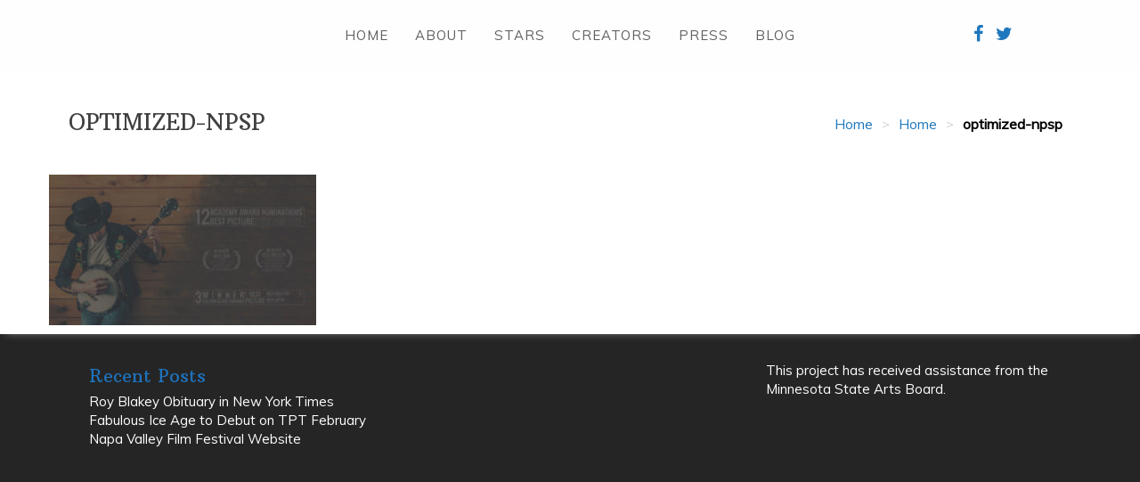

--- FILE ---
content_type: text/html; charset=UTF-8
request_url: https://www.fabulousiceage.com/home/optimized-npsp-2/
body_size: 10332
content:
<!DOCTYPE html>
<html lang="en-US">
<head>
<meta charset="UTF-8">
<meta name="viewport" content="width=device-width, initial-scale=1.0">
<link rel="pingback" href="https://www.fabulousiceage.com/xmlrpc.php">
<link rel="shortcut icon" type="image/png" href=""/>
  
<meta property="fb:admins" content="your_fb_admin_id" />  
  
<meta property="og:site_name" content="Fabulous Ice Age" />  
<meta property="og:description" content="" />  
<meta property="og:type" content="website" />  
<script>var thepassion_ajax_url = "https://www.fabulousiceage.com/wp-admin/admin-ajax.php";</script><meta name='robots' content='index, follow, max-image-preview:large, max-snippet:-1, max-video-preview:-1' />
	<style>img:is([sizes="auto" i], [sizes^="auto," i]) { contain-intrinsic-size: 3000px 1500px }</style>
	
	<!-- This site is optimized with the Yoast SEO plugin v26.6 - https://yoast.com/wordpress/plugins/seo/ -->
	<title>optimized-npsp | Fabulous Ice Age</title>
	<link rel="canonical" href="https://www.fabulousiceage.com/home/optimized-npsp-2/" />
	<meta property="og:locale" content="en_US" />
	<meta property="og:type" content="article" />
	<meta property="og:title" content="optimized-npsp | Fabulous Ice Age" />
	<meta property="og:url" content="https://www.fabulousiceage.com/home/optimized-npsp-2/" />
	<meta property="og:site_name" content="Fabulous Ice Age" />
	<meta property="article:publisher" content="https://www.facebook.com/The-Fabulous-Ice-Age-Documentary-Film-206210612742656/" />
	<meta property="og:image" content="https://www.fabulousiceage.com/home/optimized-npsp-2" />
	<meta property="og:image:width" content="1366" />
	<meta property="og:image:height" content="768" />
	<meta property="og:image:type" content="image/jpeg" />
	<meta name="twitter:card" content="summary_large_image" />
	<meta name="twitter:site" content="@fabulousiceage" />
	<script type="application/ld+json" class="yoast-schema-graph">{"@context":"https://schema.org","@graph":[{"@type":"WebPage","@id":"https://www.fabulousiceage.com/home/optimized-npsp-2/","url":"https://www.fabulousiceage.com/home/optimized-npsp-2/","name":"optimized-npsp | Fabulous Ice Age","isPartOf":{"@id":"https://www.fabulousiceage.com/#website"},"primaryImageOfPage":{"@id":"https://www.fabulousiceage.com/home/optimized-npsp-2/#primaryimage"},"image":{"@id":"https://www.fabulousiceage.com/home/optimized-npsp-2/#primaryimage"},"thumbnailUrl":"https://www.fabulousiceage.com/wp-content/uploads/2016/07/optimized-npsp-1.jpg","datePublished":"2016-07-11T12:57:33+00:00","breadcrumb":{"@id":"https://www.fabulousiceage.com/home/optimized-npsp-2/#breadcrumb"},"inLanguage":"en-US","potentialAction":[{"@type":"ReadAction","target":["https://www.fabulousiceage.com/home/optimized-npsp-2/"]}]},{"@type":"ImageObject","inLanguage":"en-US","@id":"https://www.fabulousiceage.com/home/optimized-npsp-2/#primaryimage","url":"https://www.fabulousiceage.com/wp-content/uploads/2016/07/optimized-npsp-1.jpg","contentUrl":"https://www.fabulousiceage.com/wp-content/uploads/2016/07/optimized-npsp-1.jpg","width":1366,"height":768},{"@type":"BreadcrumbList","@id":"https://www.fabulousiceage.com/home/optimized-npsp-2/#breadcrumb","itemListElement":[{"@type":"ListItem","position":1,"name":"Home","item":"https://www.fabulousiceage.com/"},{"@type":"ListItem","position":2,"name":"Home","item":"https://www.fabulousiceage.com/"},{"@type":"ListItem","position":3,"name":"optimized-npsp"}]},{"@type":"WebSite","@id":"https://www.fabulousiceage.com/#website","url":"https://www.fabulousiceage.com/","name":"Fabulous Ice Age","description":"","potentialAction":[{"@type":"SearchAction","target":{"@type":"EntryPoint","urlTemplate":"https://www.fabulousiceage.com/?s={search_term_string}"},"query-input":{"@type":"PropertyValueSpecification","valueRequired":true,"valueName":"search_term_string"}}],"inLanguage":"en-US"}]}</script>
	<!-- / Yoast SEO plugin. -->


<link rel='dns-prefetch' href='//fonts.googleapis.com' />
<link rel="alternate" type="application/rss+xml" title="Fabulous Ice Age &raquo; Feed" href="https://www.fabulousiceage.com/feed/" />
<link rel="apple-touch-icon-precomposed" href=""><link rel="apple-touch-icon-precomposed" sizes="114x114" href=""><link rel="apple-touch-icon-precomposed" sizes="72x72" href=""><link rel="apple-touch-icon-precomposed" sizes="144x144" href=""><script type="text/javascript">
/* <![CDATA[ */
window._wpemojiSettings = {"baseUrl":"https:\/\/s.w.org\/images\/core\/emoji\/15.0.3\/72x72\/","ext":".png","svgUrl":"https:\/\/s.w.org\/images\/core\/emoji\/15.0.3\/svg\/","svgExt":".svg","source":{"concatemoji":"https:\/\/www.fabulousiceage.com\/wp-includes\/js\/wp-emoji-release.min.js?ver=6.7.4"}};
/*! This file is auto-generated */
!function(i,n){var o,s,e;function c(e){try{var t={supportTests:e,timestamp:(new Date).valueOf()};sessionStorage.setItem(o,JSON.stringify(t))}catch(e){}}function p(e,t,n){e.clearRect(0,0,e.canvas.width,e.canvas.height),e.fillText(t,0,0);var t=new Uint32Array(e.getImageData(0,0,e.canvas.width,e.canvas.height).data),r=(e.clearRect(0,0,e.canvas.width,e.canvas.height),e.fillText(n,0,0),new Uint32Array(e.getImageData(0,0,e.canvas.width,e.canvas.height).data));return t.every(function(e,t){return e===r[t]})}function u(e,t,n){switch(t){case"flag":return n(e,"\ud83c\udff3\ufe0f\u200d\u26a7\ufe0f","\ud83c\udff3\ufe0f\u200b\u26a7\ufe0f")?!1:!n(e,"\ud83c\uddfa\ud83c\uddf3","\ud83c\uddfa\u200b\ud83c\uddf3")&&!n(e,"\ud83c\udff4\udb40\udc67\udb40\udc62\udb40\udc65\udb40\udc6e\udb40\udc67\udb40\udc7f","\ud83c\udff4\u200b\udb40\udc67\u200b\udb40\udc62\u200b\udb40\udc65\u200b\udb40\udc6e\u200b\udb40\udc67\u200b\udb40\udc7f");case"emoji":return!n(e,"\ud83d\udc26\u200d\u2b1b","\ud83d\udc26\u200b\u2b1b")}return!1}function f(e,t,n){var r="undefined"!=typeof WorkerGlobalScope&&self instanceof WorkerGlobalScope?new OffscreenCanvas(300,150):i.createElement("canvas"),a=r.getContext("2d",{willReadFrequently:!0}),o=(a.textBaseline="top",a.font="600 32px Arial",{});return e.forEach(function(e){o[e]=t(a,e,n)}),o}function t(e){var t=i.createElement("script");t.src=e,t.defer=!0,i.head.appendChild(t)}"undefined"!=typeof Promise&&(o="wpEmojiSettingsSupports",s=["flag","emoji"],n.supports={everything:!0,everythingExceptFlag:!0},e=new Promise(function(e){i.addEventListener("DOMContentLoaded",e,{once:!0})}),new Promise(function(t){var n=function(){try{var e=JSON.parse(sessionStorage.getItem(o));if("object"==typeof e&&"number"==typeof e.timestamp&&(new Date).valueOf()<e.timestamp+604800&&"object"==typeof e.supportTests)return e.supportTests}catch(e){}return null}();if(!n){if("undefined"!=typeof Worker&&"undefined"!=typeof OffscreenCanvas&&"undefined"!=typeof URL&&URL.createObjectURL&&"undefined"!=typeof Blob)try{var e="postMessage("+f.toString()+"("+[JSON.stringify(s),u.toString(),p.toString()].join(",")+"));",r=new Blob([e],{type:"text/javascript"}),a=new Worker(URL.createObjectURL(r),{name:"wpTestEmojiSupports"});return void(a.onmessage=function(e){c(n=e.data),a.terminate(),t(n)})}catch(e){}c(n=f(s,u,p))}t(n)}).then(function(e){for(var t in e)n.supports[t]=e[t],n.supports.everything=n.supports.everything&&n.supports[t],"flag"!==t&&(n.supports.everythingExceptFlag=n.supports.everythingExceptFlag&&n.supports[t]);n.supports.everythingExceptFlag=n.supports.everythingExceptFlag&&!n.supports.flag,n.DOMReady=!1,n.readyCallback=function(){n.DOMReady=!0}}).then(function(){return e}).then(function(){var e;n.supports.everything||(n.readyCallback(),(e=n.source||{}).concatemoji?t(e.concatemoji):e.wpemoji&&e.twemoji&&(t(e.twemoji),t(e.wpemoji)))}))}((window,document),window._wpemojiSettings);
/* ]]> */
</script>
<style id='wp-emoji-styles-inline-css' type='text/css'>

	img.wp-smiley, img.emoji {
		display: inline !important;
		border: none !important;
		box-shadow: none !important;
		height: 1em !important;
		width: 1em !important;
		margin: 0 0.07em !important;
		vertical-align: -0.1em !important;
		background: none !important;
		padding: 0 !important;
	}
</style>
<link rel='stylesheet' id='wp-block-library-css' href='https://www.fabulousiceage.com/wp-includes/css/dist/block-library/style.min.css?ver=6.7.4' type='text/css' media='all' />
<style id='classic-theme-styles-inline-css' type='text/css'>
/*! This file is auto-generated */
.wp-block-button__link{color:#fff;background-color:#32373c;border-radius:9999px;box-shadow:none;text-decoration:none;padding:calc(.667em + 2px) calc(1.333em + 2px);font-size:1.125em}.wp-block-file__button{background:#32373c;color:#fff;text-decoration:none}
</style>
<style id='global-styles-inline-css' type='text/css'>
:root{--wp--preset--aspect-ratio--square: 1;--wp--preset--aspect-ratio--4-3: 4/3;--wp--preset--aspect-ratio--3-4: 3/4;--wp--preset--aspect-ratio--3-2: 3/2;--wp--preset--aspect-ratio--2-3: 2/3;--wp--preset--aspect-ratio--16-9: 16/9;--wp--preset--aspect-ratio--9-16: 9/16;--wp--preset--color--black: #000000;--wp--preset--color--cyan-bluish-gray: #abb8c3;--wp--preset--color--white: #ffffff;--wp--preset--color--pale-pink: #f78da7;--wp--preset--color--vivid-red: #cf2e2e;--wp--preset--color--luminous-vivid-orange: #ff6900;--wp--preset--color--luminous-vivid-amber: #fcb900;--wp--preset--color--light-green-cyan: #7bdcb5;--wp--preset--color--vivid-green-cyan: #00d084;--wp--preset--color--pale-cyan-blue: #8ed1fc;--wp--preset--color--vivid-cyan-blue: #0693e3;--wp--preset--color--vivid-purple: #9b51e0;--wp--preset--gradient--vivid-cyan-blue-to-vivid-purple: linear-gradient(135deg,rgba(6,147,227,1) 0%,rgb(155,81,224) 100%);--wp--preset--gradient--light-green-cyan-to-vivid-green-cyan: linear-gradient(135deg,rgb(122,220,180) 0%,rgb(0,208,130) 100%);--wp--preset--gradient--luminous-vivid-amber-to-luminous-vivid-orange: linear-gradient(135deg,rgba(252,185,0,1) 0%,rgba(255,105,0,1) 100%);--wp--preset--gradient--luminous-vivid-orange-to-vivid-red: linear-gradient(135deg,rgba(255,105,0,1) 0%,rgb(207,46,46) 100%);--wp--preset--gradient--very-light-gray-to-cyan-bluish-gray: linear-gradient(135deg,rgb(238,238,238) 0%,rgb(169,184,195) 100%);--wp--preset--gradient--cool-to-warm-spectrum: linear-gradient(135deg,rgb(74,234,220) 0%,rgb(151,120,209) 20%,rgb(207,42,186) 40%,rgb(238,44,130) 60%,rgb(251,105,98) 80%,rgb(254,248,76) 100%);--wp--preset--gradient--blush-light-purple: linear-gradient(135deg,rgb(255,206,236) 0%,rgb(152,150,240) 100%);--wp--preset--gradient--blush-bordeaux: linear-gradient(135deg,rgb(254,205,165) 0%,rgb(254,45,45) 50%,rgb(107,0,62) 100%);--wp--preset--gradient--luminous-dusk: linear-gradient(135deg,rgb(255,203,112) 0%,rgb(199,81,192) 50%,rgb(65,88,208) 100%);--wp--preset--gradient--pale-ocean: linear-gradient(135deg,rgb(255,245,203) 0%,rgb(182,227,212) 50%,rgb(51,167,181) 100%);--wp--preset--gradient--electric-grass: linear-gradient(135deg,rgb(202,248,128) 0%,rgb(113,206,126) 100%);--wp--preset--gradient--midnight: linear-gradient(135deg,rgb(2,3,129) 0%,rgb(40,116,252) 100%);--wp--preset--font-size--small: 13px;--wp--preset--font-size--medium: 20px;--wp--preset--font-size--large: 36px;--wp--preset--font-size--x-large: 42px;--wp--preset--spacing--20: 0.44rem;--wp--preset--spacing--30: 0.67rem;--wp--preset--spacing--40: 1rem;--wp--preset--spacing--50: 1.5rem;--wp--preset--spacing--60: 2.25rem;--wp--preset--spacing--70: 3.38rem;--wp--preset--spacing--80: 5.06rem;--wp--preset--shadow--natural: 6px 6px 9px rgba(0, 0, 0, 0.2);--wp--preset--shadow--deep: 12px 12px 50px rgba(0, 0, 0, 0.4);--wp--preset--shadow--sharp: 6px 6px 0px rgba(0, 0, 0, 0.2);--wp--preset--shadow--outlined: 6px 6px 0px -3px rgba(255, 255, 255, 1), 6px 6px rgba(0, 0, 0, 1);--wp--preset--shadow--crisp: 6px 6px 0px rgba(0, 0, 0, 1);}:where(.is-layout-flex){gap: 0.5em;}:where(.is-layout-grid){gap: 0.5em;}body .is-layout-flex{display: flex;}.is-layout-flex{flex-wrap: wrap;align-items: center;}.is-layout-flex > :is(*, div){margin: 0;}body .is-layout-grid{display: grid;}.is-layout-grid > :is(*, div){margin: 0;}:where(.wp-block-columns.is-layout-flex){gap: 2em;}:where(.wp-block-columns.is-layout-grid){gap: 2em;}:where(.wp-block-post-template.is-layout-flex){gap: 1.25em;}:where(.wp-block-post-template.is-layout-grid){gap: 1.25em;}.has-black-color{color: var(--wp--preset--color--black) !important;}.has-cyan-bluish-gray-color{color: var(--wp--preset--color--cyan-bluish-gray) !important;}.has-white-color{color: var(--wp--preset--color--white) !important;}.has-pale-pink-color{color: var(--wp--preset--color--pale-pink) !important;}.has-vivid-red-color{color: var(--wp--preset--color--vivid-red) !important;}.has-luminous-vivid-orange-color{color: var(--wp--preset--color--luminous-vivid-orange) !important;}.has-luminous-vivid-amber-color{color: var(--wp--preset--color--luminous-vivid-amber) !important;}.has-light-green-cyan-color{color: var(--wp--preset--color--light-green-cyan) !important;}.has-vivid-green-cyan-color{color: var(--wp--preset--color--vivid-green-cyan) !important;}.has-pale-cyan-blue-color{color: var(--wp--preset--color--pale-cyan-blue) !important;}.has-vivid-cyan-blue-color{color: var(--wp--preset--color--vivid-cyan-blue) !important;}.has-vivid-purple-color{color: var(--wp--preset--color--vivid-purple) !important;}.has-black-background-color{background-color: var(--wp--preset--color--black) !important;}.has-cyan-bluish-gray-background-color{background-color: var(--wp--preset--color--cyan-bluish-gray) !important;}.has-white-background-color{background-color: var(--wp--preset--color--white) !important;}.has-pale-pink-background-color{background-color: var(--wp--preset--color--pale-pink) !important;}.has-vivid-red-background-color{background-color: var(--wp--preset--color--vivid-red) !important;}.has-luminous-vivid-orange-background-color{background-color: var(--wp--preset--color--luminous-vivid-orange) !important;}.has-luminous-vivid-amber-background-color{background-color: var(--wp--preset--color--luminous-vivid-amber) !important;}.has-light-green-cyan-background-color{background-color: var(--wp--preset--color--light-green-cyan) !important;}.has-vivid-green-cyan-background-color{background-color: var(--wp--preset--color--vivid-green-cyan) !important;}.has-pale-cyan-blue-background-color{background-color: var(--wp--preset--color--pale-cyan-blue) !important;}.has-vivid-cyan-blue-background-color{background-color: var(--wp--preset--color--vivid-cyan-blue) !important;}.has-vivid-purple-background-color{background-color: var(--wp--preset--color--vivid-purple) !important;}.has-black-border-color{border-color: var(--wp--preset--color--black) !important;}.has-cyan-bluish-gray-border-color{border-color: var(--wp--preset--color--cyan-bluish-gray) !important;}.has-white-border-color{border-color: var(--wp--preset--color--white) !important;}.has-pale-pink-border-color{border-color: var(--wp--preset--color--pale-pink) !important;}.has-vivid-red-border-color{border-color: var(--wp--preset--color--vivid-red) !important;}.has-luminous-vivid-orange-border-color{border-color: var(--wp--preset--color--luminous-vivid-orange) !important;}.has-luminous-vivid-amber-border-color{border-color: var(--wp--preset--color--luminous-vivid-amber) !important;}.has-light-green-cyan-border-color{border-color: var(--wp--preset--color--light-green-cyan) !important;}.has-vivid-green-cyan-border-color{border-color: var(--wp--preset--color--vivid-green-cyan) !important;}.has-pale-cyan-blue-border-color{border-color: var(--wp--preset--color--pale-cyan-blue) !important;}.has-vivid-cyan-blue-border-color{border-color: var(--wp--preset--color--vivid-cyan-blue) !important;}.has-vivid-purple-border-color{border-color: var(--wp--preset--color--vivid-purple) !important;}.has-vivid-cyan-blue-to-vivid-purple-gradient-background{background: var(--wp--preset--gradient--vivid-cyan-blue-to-vivid-purple) !important;}.has-light-green-cyan-to-vivid-green-cyan-gradient-background{background: var(--wp--preset--gradient--light-green-cyan-to-vivid-green-cyan) !important;}.has-luminous-vivid-amber-to-luminous-vivid-orange-gradient-background{background: var(--wp--preset--gradient--luminous-vivid-amber-to-luminous-vivid-orange) !important;}.has-luminous-vivid-orange-to-vivid-red-gradient-background{background: var(--wp--preset--gradient--luminous-vivid-orange-to-vivid-red) !important;}.has-very-light-gray-to-cyan-bluish-gray-gradient-background{background: var(--wp--preset--gradient--very-light-gray-to-cyan-bluish-gray) !important;}.has-cool-to-warm-spectrum-gradient-background{background: var(--wp--preset--gradient--cool-to-warm-spectrum) !important;}.has-blush-light-purple-gradient-background{background: var(--wp--preset--gradient--blush-light-purple) !important;}.has-blush-bordeaux-gradient-background{background: var(--wp--preset--gradient--blush-bordeaux) !important;}.has-luminous-dusk-gradient-background{background: var(--wp--preset--gradient--luminous-dusk) !important;}.has-pale-ocean-gradient-background{background: var(--wp--preset--gradient--pale-ocean) !important;}.has-electric-grass-gradient-background{background: var(--wp--preset--gradient--electric-grass) !important;}.has-midnight-gradient-background{background: var(--wp--preset--gradient--midnight) !important;}.has-small-font-size{font-size: var(--wp--preset--font-size--small) !important;}.has-medium-font-size{font-size: var(--wp--preset--font-size--medium) !important;}.has-large-font-size{font-size: var(--wp--preset--font-size--large) !important;}.has-x-large-font-size{font-size: var(--wp--preset--font-size--x-large) !important;}
:where(.wp-block-post-template.is-layout-flex){gap: 1.25em;}:where(.wp-block-post-template.is-layout-grid){gap: 1.25em;}
:where(.wp-block-columns.is-layout-flex){gap: 2em;}:where(.wp-block-columns.is-layout-grid){gap: 2em;}
:root :where(.wp-block-pullquote){font-size: 1.5em;line-height: 1.6;}
</style>
<link rel='stylesheet' id='contact-form-7-css' href='https://www.fabulousiceage.com/wp-content/plugins/contact-form-7/includes/css/styles.css?ver=6.0' type='text/css' media='all' />
<link rel='stylesheet' id='rs-plugin-settings-css' href='https://www.fabulousiceage.com/wp-content/plugins/rev-slider-plugin/public/assets/css/settings.css?ver=5.3.0.2' type='text/css' media='all' />
<style id='rs-plugin-settings-inline-css' type='text/css'>
#rs-demo-id {}
</style>
<link rel='stylesheet' id='parent-style-css' href='https://www.fabulousiceage.com/wp-content/themes/thepassion/style.css?ver=6.7.4' type='text/css' media='all' />
<link rel='stylesheet' id='thepassion-style-css' href='https://www.fabulousiceage.com/wp-content/themes/thepassion-child-theme/style.css?ver=6.7.4' type='text/css' media='all' />
<link rel='stylesheet' id='bootstrap-min-css-css' href='https://www.fabulousiceage.com/wp-content/themes/thepassion/assets/css/bootstrap/bootstrap.min.css?ver=1.0.0' type='text/css' media='all' />
<link rel='stylesheet' id='bootstrap-theme-css-css' href='https://www.fabulousiceage.com/wp-content/themes/thepassion/assets/css/bootstrap/bootstrap-theme.css?ver=1.0.0' type='text/css' media='all' />
<link rel='stylesheet' id='thepassion-responsive-css-css' href='https://www.fabulousiceage.com/wp-content/themes/thepassion/assets/css/theme/thepassion-responsive.css?ver=1.0.0' type='text/css' media='all' />
<link rel='stylesheet' id='visuallightbox-css-css' href='https://www.fabulousiceage.com/wp-content/themes/thepassion/assets/css/plugins/theme-visuallightbox.css?ver=1.0.0' type='text/css' media='all' />
<link rel='stylesheet' id='fancybox-css-css' href='https://www.fabulousiceage.com/wp-content/themes/thepassion/assets/inc/fancybox/jquery.fancybox.css?ver=1.0.0' type='text/css' media='all' />
<link rel='stylesheet' id='loader-css-css' href='https://www.fabulousiceage.com/wp-content/themes/thepassion/assets/css/plugins/theme-loader_css.css?ver=1.0.0' type='text/css' media='all' />
<link rel='stylesheet' id='thepassion-preloader-css-css' href='https://www.fabulousiceage.com/wp-content/themes/thepassion/assets/css/theme/thepassion-preloader.css?ver=1.0.0' type='text/css' media='all' />
<link rel='stylesheet' id='font-awesome-css-css' href='https://www.fabulousiceage.com/wp-content/themes/thepassion/assets/css/theme/font-awesome.css?ver=1.0.0' type='text/css' media='all' />
<link rel='stylesheet' id='font-awesomemin-css-css' href='https://www.fabulousiceage.com/wp-content/themes/thepassion/assets/css/theme/font-awesome.min.css?ver=1.0.0' type='text/css' media='all' />
<link rel='stylesheet' id='animate-css-css' href='https://www.fabulousiceage.com/wp-content/themes/thepassion/assets/css/plugins/theme-animate.css?ver=1.0.0' type='text/css' media='all' />
<link rel='stylesheet' id='thepassion-woocommerce-css-css' href='https://www.fabulousiceage.com/wp-content/themes/thepassion/assets/css/plugins/woocommerce.css?ver=1.0.0' type='text/css' media='all' />
<link rel='stylesheet' id='owl-theme-css' href='https://www.fabulousiceage.com/wp-content/themes/thepassion/assets/css/plugins/theme-owl-theme.css?ver=1.0.0' type='text/css' media='all' />
<link rel='stylesheet' id='owl-carousel-css' href='https://www.fabulousiceage.com/wp-content/themes/thepassion/assets/css/plugins/theme-owlcarousel.css?ver=1.0.0' type='text/css' media='all' />
<link rel='stylesheet' id='tooltipster-css-css' href='https://www.fabulousiceage.com/wp-content/themes/thepassion/assets/css/plugins/tooltipster.min.css?ver=1.0.0' type='text/css' media='all' />
<link rel='stylesheet' id='thepassion-extra-font-css' href='https://www.fabulousiceage.com/wp-content/themes/thepassion/assets/css/theme/thepassion-extra_font.css?ver=1.0.0' type='text/css' media='all' />
<link rel='stylesheet' id='jquery-ui-smoothness-css' href='https://www.fabulousiceage.com/wp-content/plugins/contact-form-7/includes/js/jquery-ui/themes/smoothness/jquery-ui.min.css?ver=1.12.1' type='text/css' media='screen' />
<link rel='stylesheet' id='redux-google-fonts-thepassion_posimyth-css' href='https://fonts.googleapis.com/css?family=Muli%3A400%7CArbutus+Slab%3A400%7CRoboto%3A400&#038;subset=latin&#038;ver=1486690265' type='text/css' media='all' />
<script type="text/javascript" src="https://www.fabulousiceage.com/wp-includes/js/jquery/jquery.min.js?ver=3.7.1" id="jquery-core-js"></script>
<script type="text/javascript" src="https://www.fabulousiceage.com/wp-includes/js/jquery/jquery-migrate.min.js?ver=3.4.1" id="jquery-migrate-js"></script>
<script type="text/javascript" src="https://www.fabulousiceage.com/wp-content/plugins/rev-slider-plugin/public/assets/js/jquery.themepunch.tools.min.js?ver=5.3.0.2" id="tp-tools-js"></script>
<script type="text/javascript" src="https://www.fabulousiceage.com/wp-content/plugins/rev-slider-plugin/public/assets/js/jquery.themepunch.revolution.min.js?ver=5.3.0.2" id="revmin-js"></script>
<script type="text/javascript" src="https://www.fabulousiceage.com/wp-content/themes/thepassion/assets/js/bootstrap/bootstrap.min.js?ver=6.7.4" id="bootstrap-min-js-js"></script>
<script type="text/javascript" src="https://www.fabulousiceage.com/wp-content/themes/thepassion/assets/js/plugins/jquery.downCount.js?ver=6.7.4" id="downCount-js-js"></script>
<script type="text/javascript" src="https://www.fabulousiceage.com/wp-content/themes/thepassion/assets/js/plugins/jquery.visuallightbox.js?ver=6.7.4" id="visuallightbox-js-js"></script>
<script type="text/javascript" src="https://www.fabulousiceage.com/wp-content/themes/thepassion/assets/js/plugins/jquery.vlbdata.js?ver=6.7.4" id="vlbdata-js-js"></script>
<script type="text/javascript" src="https://www.fabulousiceage.com/wp-content/themes/thepassion/assets/inc/fancybox/jquery.fancybox.js?ver=6.7.4" id="fancybox-js-js"></script>
<script type="text/javascript" src="https://www.fabulousiceage.com/wp-content/themes/thepassion/assets/inc/fancybox/jquery.fancybox.pack.js?ver=6.7.4" id="fancyboxpack-js-js"></script>
<script type="text/javascript" src="https://www.fabulousiceage.com/wp-content/themes/thepassion/assets/js/plugins/jquery.viewportchecker.js?ver=6.7.4" id="viewportchecker-js-js"></script>
<script type="text/javascript" src="https://www.fabulousiceage.com/wp-content/themes/thepassion/assets/js/plugins/jquery.mousescroll.js?ver=6.7.4" id="mouse-scroll-js-js"></script>
<script type="text/javascript" src="https://www.fabulousiceage.com/wp-content/themes/thepassion/assets/js/plugins/jquery.scrollmouse.js?ver=6.7.4" id="scroll-mouse-js-js"></script>
<script type="text/javascript" src="https://www.fabulousiceage.com/wp-content/themes/thepassion/assets/js/plugins/jquery.jplayer.js?ver=6.7.4" id="jquery-jplayermin-js-js"></script>
<script type="text/javascript" src="https://www.fabulousiceage.com/wp-content/themes/thepassion/assets/js/plugins/jquery.owlcarousel.min.js?ver=6.7.4" id="owl-carousel-min-js-js"></script>
<script type="text/javascript" src="https://www.fabulousiceage.com/wp-content/themes/thepassion/assets/js/plugins/jquery.tooltipster.min.js?ver=6.7.4" id="tooltipster-js-js"></script>
<script type="text/javascript" src="https://www.fabulousiceage.com/wp-content/themes/thepassion/assets/js/plugins/jquery.waypoints.js?ver=6.7.4" id="waypoints-js-js"></script>
<script type="text/javascript" src="https://www.fabulousiceage.com/wp-content/themes/thepassion/assets/js/theme/thepassion-custom.js?ver=6.7.4" id="thepassion-custom-js-js"></script>
<script></script><link rel="https://api.w.org/" href="https://www.fabulousiceage.com/wp-json/" /><link rel="alternate" title="JSON" type="application/json" href="https://www.fabulousiceage.com/wp-json/wp/v2/media/45" /><link rel="EditURI" type="application/rsd+xml" title="RSD" href="https://www.fabulousiceage.com/xmlrpc.php?rsd" />
<meta name="generator" content="WordPress 6.7.4" />
<link rel='shortlink' href='https://www.fabulousiceage.com/?p=45' />
<link rel="alternate" title="oEmbed (JSON)" type="application/json+oembed" href="https://www.fabulousiceage.com/wp-json/oembed/1.0/embed?url=https%3A%2F%2Fwww.fabulousiceage.com%2Fhome%2Foptimized-npsp-2%2F" />
<link rel="alternate" title="oEmbed (XML)" type="text/xml+oembed" href="https://www.fabulousiceage.com/wp-json/oembed/1.0/embed?url=https%3A%2F%2Fwww.fabulousiceage.com%2Fhome%2Foptimized-npsp-2%2F&#038;format=xml" />
<style>header#thepassion-header{padding:12px 0;}header#thepassion-header,header#thepassion-header #thepassion-sidebar-wrapper,.thepassion-header-fullright .thepassion-nav{background:rgba(254,254,254,1)}header#thepassion-header.header-stickly.fixed{background:rgba(255,255,255,1)}.thepassion-header-social-icon a.thepassion-social-icon .fa{color:#1f77bd;font-size:20px;border:-;background:-;}.thepassion-header-social-icon a.thepassion-social-icon .fa:hover{color:#7ab3ea;font-size:22px;border:-;background:-;}@media only screen and (min-width:992px){#thepassion-header .header-height{height:55px;}#thepassion-header.fixed .header-height{height:50px;}}body{color:#ffffff;font-family:Muli,Arial,Helvetica,sans-serif;font-style:normal;font-size:16px;line-height:30px;word-spacing:-;letter-spacing:-;text-align:-;}p{color:#404040;}a,button{color:#1f77bd;}a:hover,button:hover{color:#134370;}strong{color:#000000;}h1{color:#1f77bd;font-family:Arbutus Slab,Georgia,serif;font-style:normal;font-size:30px;line-height:36px;text-transform :none;margin:.27em 0;word-spacing:-;letter-spacing:-;text-align:-;}h2{color:#404040;font-family:Arbutus Slab,"Palatino Linotype","Book Antiqua",Palatino,serif;font-style:normal;font-size:28px;line-height:34px;text-transform :none;margin:.17em 0;word-spacing:-;letter-spacing:-;text-align:-;}h3{color:#404040;font-family:Arbutus Slab,"Times New Roman",Arial,Helvetica,sans-serif;font-style:normal;font-size:20px;line-height:24px;text-transform :none;margin:.27em 0;word-spacing:-;letter-spacing:-;text-align:-;}h4{color:#1f77bd;font-family:Arbutus Slab,"Times New Roman",Arial,Helvetica,sans-serif;font-style:normal;font-size:24px;line-height:32px;text-transform :none;margin:.27em 0;word-spacing:-;letter-spacing:-;text-align:-;}h5{color:#1f77bd;font-family:Muli,"Times New Roman",Arial,Helvetica,sans-serif;font-style:normal;font-size:21px;line-height:32px;text-transform :none;margin:.07em 0;word-spacing:-;letter-spacing:-;text-align:-;}h6{color:#404040;font-family:Muli,"Times New Roman",Arial,Helvetica,sans-serif;font-style:normal;font-size:21px;line-height:32px;text-transform :uppercase;margin:.07em 0;word-spacing:-;letter-spacing:-;text-align:-;}@media (max-width:991px){h1{font-size:28px;line-height:34px;}h2{font-size:26px;line-height:32px;}h3{font-size:18px;line-height:22px;}h4{font-size:22px;line-height:30px;}h5{font-size:19px;line-height:30px;}}@media (max-width:768px){h1{font-size:26px;line-height:32px;}h2{font-size:24px;line-height:30px;}h3{font-size:16px;line-height:20px;}h4{font-size:20px;line-height:28px;}h5{font-size:17px;line-height:28px;}h6{font-size:8px;line-height:14px;}}@media (max-width:480px){h1{font-size:24px;line-height:30px;}h2{font-size:22px;line-height:28px;}h3{font-size:15px;line-height:19px;}h4{font-size:19px;line-height:27px;}h5{font-size:17px;line-height:28px;}h6{font-size:10px;line-height:16px;}}button.thepassion-hamburger.is-open{background:#ffffff;}.thepassion-hamburger.is-closed .hamb-top,.thepassion-hamburger.is-closed .hamb-middle,.thepassion-hamburger.is-closed .hamb-bottom,.thepassion-hamburger.is-closed span.bar,.thepassion-hamburger.is-open .hamb-top,.thepassion-hamburger.is-open .hamb-middle,.thepassion-hamburger.is-open .hamb-bottom,.thepassion-hamburger.is-open span.bar,.thepassion-top-right-nav-icon .right-nav-trigger span,.thepassion-top-right-nav-icon .right-nav-trigger span:before,.thepassion-top-right-nav-icon .right-nav-trigger span:after{background:#000000;}.thepassion-nav > li > a,.thepassion-header-fullright #menu-main-menu > li > a,.caret,.caret-up{color:#606060;font-family:Muli;font-size:15px;line-height:20px;font-weight:400;text-transform:uppercase;word-spacing:-;letter-spacing:1px;}.thepassion-nav > li > a::before,.thepassion-header-fullright ul#menu-main-menu > li > a::before{background:#1f77bd;-webkit-transition-delay:0.4s;transition-delay:0.4s;}.thepassion-nav.nav_style_5 > li::before,.thepassion-nav.nav_style_5 > li::after,.thepassion-nav.nav_style_6 > li::before,.thepassion-nav.nav_style_6 > li::after,.thepassion-nav.nav_style_6 > li > a::before,.thepassion-nav.nav_style_6 > li > a::after,.thepassion-header-fullright .nav_style_3 ul#menu-main-menu > li::before,.thepassion-header-fullright .nav_style_5 ul#menu-main-menu > li::before,.thepassion-header-fullright .nav_style_5 ul#menu-main-menu > li::after,.thepassion-header-fullright .nav_style_6 ul#menu-main-menu > li::before,.thepassion-header-fullright .nav_style_6 ul#menu-main-menu > li::after,.thepassion-header-fullright .nav_style_6 ul#menu-main-menu > li > a::before,.thepassion-header-fullright .nav_style_6 ul#menu-main-menu > li > a::after{background:#1f77bd;}.thepassion-nav.nav_style_4 > li > a::before,.thepassion-nav.nav_style_4 > li > a::after,.thepassion-header-fullright .nav_style_4 ul#menu-main-menu > li > a::before,.thepassion-header-fullright .nav_style_4 ul#menu-main-menu > li > a::after{border:2px solid #1f77bd;}.thepassion-nav > li:hover > a,.thepassion-nav > li.active > a,.thepassion-nav > li.active.fa:before,.thepassion-nav > li:hover,.caret-up,.thepassion-header-fullright #menu-main-menu > li:hover > a,.thepassion-header-fullright #menu-main-menu > li.active > a,.thepassion-nav.nav_style_5 > li.active > a,.thepassion-header-fullright .nav_style_6 ul#menu-main-menu > li.active > a{color:#1f77bd;}.thepassion-nav .dropdown-menu,.thepassion-header-fullright #menu-main-menu .dropdown-menu{background:#ffffff;}.thepassion-nav>li>.dropdown-menu li a,.thepassion-header-fullright #menu-main-menu >li>.dropdown-menu li a{color:#000000;font-family:Roboto;font-size:15px;line-height:20px;font-weight:400;text-transform:none;word-spacing:-;letter-spacing:-;padding:6px 20px;}.thepassion-nav>li>.dropdown-menu li:hover a,.thepassion-nav>li>.dropdown-menu li.active a,.thepassion-nav>li>.dropdown-menu li:hover .fa:before,.thepassion-header-fullright #menu-main-menu >li>.dropdown-menu li:hover a,.thepassion-header-fullright #menu-main-menu >li>.dropdown-menu li.active a{color:#000000;}#thepassion-footer{background:rgba(37,37,37,1);}#thepassion-footer{border-top :-;font-family:Muli;font-size:15px;line-height:21px;font-weight:400;text-transform:-;}#thepassion-footer h3.widget-title{color:#1e73be;}#thepassion-footer .widget_text{color:#ffffff;}#thepassion-footer a{color:#ffffff;}#thepassion-footer a:hover{color:#1e73be;}#thepassion-sub-footer{background:rgba(51,51,51,1);color:#DEDEDE;}@media (max-width:991px){.thepassion-nav > li > a,.caret,.caret-up,.thepassion-nav>li .dropdown-menu li a{color:-;}.thepassion-nav > li:hover > a,.thepassion-nav > li.active > a,.thepassion-nav > li.active.fa:before,.thepassion-nav > li:hover,.caret-up,.thepassion-nav>li>.dropdown-menu li:hover a,.thepassion-nav>li>.dropdown-menu li.active a,.thepassion-nav>li>.dropdown-menu li:hover .fa:before{color:#1f77bd;}.thepassion-header-top-nav #bs-example-navbar-collapse-1,.thepassion-header-bottom-nav #bs-example-navbar-collapse-1{background:#000000;height:auto;}nav#thepassion-sidebar-wrapper #bs-example-navbar-collapse-1{background:#000000;}#bs-example-navbar-collapse-1 > ul > li{padding:0 16px;border-bottom:1px solid rgba(255,255,255,0.1);}}.woocommerce ul.products li.product .onsale,.woocommerce-page ul.products li.product .onsale,.woocommerce span.onsale,.woocommerce-page span.onsale,.woocommerce div.product .woocommerce-tabs ul.tabs li.active,.woocommerce #content div.product .woocommerce-tabs ul.tabs li.active,.woocommerce-page div.product .woocommerce-tabs ul.tabs li.active,.woocommerce-page #content div.product .woocommerce-tabs ul.tabs li.active,.woocommerce a.button:hover,.woocommerce-page a.button:hover,.woocommerce button.button:hover,.woocommerce-page button.button:hover,.woocommerce input.button:hover,.woocommerce-page input.button:hover,.woocommerce #respond input#submit:hover,.woocommerce-page #respond input#submit:hover,.woocommerce #content input.button:hover,.woocommerce-page #content input.button:hover,html .woocommerce .woocommerce-message,html .woocommerce .woocommerce-error,html .woocommerce .woocommerce-info{background-color :#dd3333 !important;}.woocommerce p.stars a,table.shop_table.cart a,.woocommerce ul.products li.product .price,.woocommerce-page ul.products li.product .price,.product_meta a{color:#dd3333;}.woocommerce ul.products li.product,.woocommerce-page ul.products li.product{background-color :#f5f5f5;padding:20px;box-shadow:0 0 1px #9E9E9E;-webkit-box-shadow:0 0 1px #9E9E9E;-moz-box-shadow:0 0 1px #9E9E9E;border-radius:-;}.pbr-topcart .topcart-inner{background :#2BB7FA;}#loader-wrapper .loader-section{background :rgba(255,255,255,1);}input[type=submit]:hover{background-color:#134370;}.comment-list .reply a:hover{background-color:#134370!important;}.thepassion-quote-inner-block{background-color:#134370!important;}a.thepassion-toTop.thepassion-hvr-bob svg polygon{fill:#222222;}#jp_container_1 svg{fill:#000000;}#jp_container_1 svg:hover{fill:#76B1EA;}.thepassion-main-content-video .videos-meta-option span.option.next-prev a,.videos-meta-option .fa{color:#E24E42;}form#video_submitted .form-control:focus{border-color:#E24E42;outline:0;-webkit-box-shadow:inset 0 1px 1px rgba(0,0,0,.075),0 0 8px rgba(102,175,233,.6);box-shadow:inset 0 1px 1px rgba(0,0,0,.075),0 0 8px rgba(102,175,233,.6);}div#thepassion_video_posts .video_category > a,div#thepassion_video_posts.video_style_3 .video-read-more a,.video-series-list .video-series-content-item:last-child>* a.active,.tooltipster-default .tooltipster-content .video_category a,div#thepassion-video-slider .owl-controls .owl-buttons div,ul.thepassion_video_category_list li span,ul.thepassion_video_tags_list a,div#thepassion-video-slider .video_category > a,#thepassion_video_submitted input.video_submitted:hover{background:#E24E42;} @media (min-width:992px){header#thepassion-header.overlay-header.top-header-margin{margin-top:35px;}}.thepassion-header-top-right.no-overlay-header.top-header-margin{margin-top:35px;}.thepassion-topheader{background-color:#404040;}.thepassion-topheader,.thepassion-topheader a{color:#ffffff;} div#thepassion-right-menu ul li h5{color:#ffffff;font-family:oswald;font-size:15px !important;line-height:20px;font-weight:400;text-transform:initial;word-spacing:-;letter-spacing:-;}#thepassion-featureMenu li a .button_label:before{background :#ffffff;}div#thepassion-right-menu li a:before{background-color:#000000;}div#thepassion-right-menu li a:hover:before{background-color:#ff0000;}div#thepassion-right-menu ul li a:hover h5{color:#ff0000;}#thepassion-featureMenu li a:hover .button_label:before{background :#ff0000;}</style><meta name="generator" content="Powered by WPBakery Page Builder - drag and drop page builder for WordPress."/>
<meta name="generator" content="Powered by Slider Revolution 5.3.0.2 - responsive, Mobile-Friendly Slider Plugin for WordPress with comfortable drag and drop interface." />
<style type="text/css" title="dynamic-css" class="options-output">h2.site-description{font-family:Muli;line-height:30px;font-weight:400;font-style:normal;font-size:16px;}h2.site-description{font-family:"Arbutus Slab";text-transform:none;line-height:36px;font-weight:400;font-style:normal;font-size:30px;}h2.site-description{font-family:"Arbutus Slab";text-transform:none;line-height:34px;font-weight:400;font-style:normal;font-size:28px;}h2.site-description{font-family:"Arbutus Slab";text-transform:none;line-height:24px;font-weight:400;font-style:normal;font-size:20px;}h2.site-description{font-family:"Arbutus Slab";text-transform:none;line-height:32px;font-weight:400;font-style:normal;font-size:24px;}h2.site-description{font-family:Muli;text-transform:none;line-height:32px;font-weight:400;font-style:normal;font-size:21px;}h2.site-description{font-family:Muli;text-transform:uppercase;line-height:18px;font-weight:400;font-style:normal;font-size:12px;}h2.site-description{font-family:Muli;text-transform:uppercase;line-height:20px;letter-spacing:1px;font-weight:400;font-size:15px;}h2.site-description{font-family:Roboto;text-transform:none;line-height:20px;font-weight:400;font-size:15px;}h2.site-description{font-family:Muli;line-height:21px;font-weight:400;font-size:15px;}</style><noscript><style> .wpb_animate_when_almost_visible { opacity: 1; }</style></noscript></head>
<body class="attachment attachment-template-default attachmentid-45 attachment-jpeg wpb-js-composer js-comp-ver-8.0 vc_responsive" data-cart="false">
	<div class="container-fuild">

					
<header id="thepassion-header" class="site-header header-stickly   ">
			<div class="container header-height thepassion-header-flex" style="">
			 
			<div class="col-md-2 col-sm-4 col-xs-6 thepassion-header-logo add-header-height logo-has-sticky text-left" style="padding:0px">
			<a href="https://www.fabulousiceage.com" title="Fabulous Ice Age">
						   Fabulous Ice Age			</a>
			</div>
						
						<div class="thepassion-header-top-nav col-md-8 col-sm-4 col-xs-12 text-center">
				<nav class="navbar" role="navigation">
					<div class="container-fluid">
						<!-- Brand and toggle get grouped for better mobile display --> 
							<div class="navbar-header "> 
								<button type="button" class="navbar-toggle" data-toggle="collapse" data-target="#bs-example-navbar-collapse-1">
									<span class="sr-only">Toggle navigation</span>
									<span class="icon-bar"></span>
									<span class="icon-bar"></span>
									<span class="icon-bar"></span>
								</button>
							</div> 
						 <div id="bs-example-navbar-collapse-1" class="collapse navbar-collapse navbar-ex1-collapse"><ul id="menu-main-menu" class="menu nav navbar-nav thepassion-nav nav_style_1"><li id="menu-item-639" class="menu-item menu-item-type-post_type menu-item-object-page menu-item-home menu-item-639"><a href="https://www.fabulousiceage.com/">Home</a></li>
<li id="menu-item-854" class="menu-item menu-item-type-post_type menu-item-object-page menu-item-854"><a href="https://www.fabulousiceage.com/about/">About</a></li>
<li id="menu-item-901" class="menu-item menu-item-type-post_type menu-item-object-page menu-item-901"><a href="https://www.fabulousiceage.com/stars-of-the-show/">Stars</a></li>
<li id="menu-item-641" class="menu-item menu-item-type-post_type menu-item-object-page menu-item-641"><a href="https://www.fabulousiceage.com/creators/">Creators</a></li>
<li id="menu-item-913" class="menu-item menu-item-type-post_type menu-item-object-page menu-item-913"><a href="https://www.fabulousiceage.com/press/">Press</a></li>
<li id="menu-item-672" class="menu-item menu-item-type-post_type menu-item-object-page menu-item-672"><a href="https://www.fabulousiceage.com/blog/">Blog</a></li>
</ul></div>					</div>
				</nav>
			</div>
						
		<div class="thepassion-header-social-icon    text-center">
										<a target="_blank" href="https://www.facebook.com/The-Fabulous-Ice-Age-Documentary-Film-206210612742656/" class="thepassion-social-icon"><i class="fa fa-facebook"></i></a>
										<a target="_blank" href="https://twitter.com/fabulousiceage" class="thepassion-social-icon"><i class="fa fa-twitter"></i></a>
								</div>
					
			</div>
</header><!-- #header -->
		 <!-- Page Content -->
						<div id="thepassion_content" class="site-content ">
			<div class="container" style="padding: 0;">
	<div id="primary" class="content-area">
		<main id="main" class="site-main">
							
<article id="post-45" class="post-45 attachment type-attachment status-inherit hentry">
<ul id="thepassion_breadcrumb" class="breadcrumbs"><h2 class="thepassion-breadcrumb-page-title">optimized-npsp</h2><li class="item-home"><a class="bread-link bread-home" href="https://www.fabulousiceage.com" title="Home">Home</a></li><li class="separator separator-home"> &gt; </li><li class="item-parent item-parent-12"><a class="bread-parent bread-parent-12" href="https://www.fabulousiceage.com/" title="Home">Home</a></li><li class="separator separator-12"> &gt; </li><li class="item-current item-45"><strong title="optimized-npsp"> optimized-npsp</strong></li></ul>	<div class="entry-content">
		<p class="attachment"><a href='https://www.fabulousiceage.com/wp-content/uploads/2016/07/optimized-npsp-1.jpg'><img fetchpriority="high" decoding="async" width="300" height="169" src="https://www.fabulousiceage.com/wp-content/uploads/2016/07/optimized-npsp-1-300x169.jpg" class="attachment-medium size-medium" alt="" srcset="https://www.fabulousiceage.com/wp-content/uploads/2016/07/optimized-npsp-1-300x169.jpg 300w, https://www.fabulousiceage.com/wp-content/uploads/2016/07/optimized-npsp-1-768x432.jpg 768w, https://www.fabulousiceage.com/wp-content/uploads/2016/07/optimized-npsp-1-1024x576.jpg 1024w, https://www.fabulousiceage.com/wp-content/uploads/2016/07/optimized-npsp-1.jpg 1366w" sizes="(max-width: 300px) 100vw, 300px" /></a></p>
			</div><!-- .entry-content -->

</article><!-- #post-## -->

				
			            		</main><!-- #main -->
	</div><!-- #primary -->


	</div><!-- #content -->
	</div><!--container box-full-width-->
	<div id="thepassion-footer" class="" data-mobile="mobile-disble">  
	<div class="container">
					<aside class="container thepassion-footer" >
						<div class="thepassion-first-widget-area col-md-4 col-sm-4">
							
		<div id="recent-posts-3" class="widget-container widget_recent_entries">
		<h3 class="widget-title">Recent Posts</h3>
		<ul>
											<li>
					<a href="https://www.fabulousiceage.com/roy-blakey-obituary-in-new-york-times/">Roy Blakey Obituary in New York Times</a>
									</li>
											<li>
					<a href="https://www.fabulousiceage.com/fabulous-ice-age-to-debut-on-tpt-february/">Fabulous Ice Age to Debut on TPT February</a>
									</li>
											<li>
					<a href="https://www.fabulousiceage.com/napa-valley-film-festival-website/">Napa Valley Film Festival Website</a>
									</li>
					</ul>

		</div>						</div><!-- .first .widget-area -->
					 
						<div class="thepassion-second-widget-area col-md-4 col-sm-4">
													</div><!-- .second .widget-area -->
					 
						<div class="thepassion-third-widget-area col-md-4 col-sm-4">
							<div id="text-4" class="widget-container widget_text">			<div class="textwidget">This project has received assistance from the Minnesota State Arts Board.</div>
		</div>						</div><!-- .third .widget-area -->
					 
					</aside><!-- #thepassionfooter -->
	</div>
	</div><!--footer end-->
	
	</div><!-- #fullwidth-box-width -->

		<a href="#thepassion-toTop" class="thepassion-toTop thepassion-hvr-bob" style="display:none;"><svg enable-background="new 0 0 26 26" height="26px" id="Layer_1" version="1.1" viewBox="0 0 26 26" width="26px" xml:space="preserve" xmlns="http://www.w3.org/2000/svg" xmlns:xlink="http://www.w3.org/1999/xlink"><g><polygon points="0.046,24.418 2.13,26.502 12.967,15.666 23.803,26.502 25.887,24.418 12.967,11.498  "/><polygon points="0.046,13.418 2.13,15.502 12.967,4.666 23.803,15.502 25.887,13.418 12.967,0.498  "/></g></svg><span>TOP</span></a>
<script type="text/javascript" src="https://www.fabulousiceage.com/wp-includes/js/dist/hooks.min.js?ver=4d63a3d491d11ffd8ac6" id="wp-hooks-js"></script>
<script type="text/javascript" src="https://www.fabulousiceage.com/wp-includes/js/dist/i18n.min.js?ver=5e580eb46a90c2b997e6" id="wp-i18n-js"></script>
<script type="text/javascript" id="wp-i18n-js-after">
/* <![CDATA[ */
wp.i18n.setLocaleData( { 'text direction\u0004ltr': [ 'ltr' ] } );
/* ]]> */
</script>
<script type="text/javascript" src="https://www.fabulousiceage.com/wp-content/plugins/contact-form-7/includes/swv/js/index.js?ver=6.0" id="swv-js"></script>
<script type="text/javascript" id="contact-form-7-js-before">
/* <![CDATA[ */
var wpcf7 = {
    "api": {
        "root": "https:\/\/www.fabulousiceage.com\/wp-json\/",
        "namespace": "contact-form-7\/v1"
    }
};
/* ]]> */
</script>
<script type="text/javascript" src="https://www.fabulousiceage.com/wp-content/plugins/contact-form-7/includes/js/index.js?ver=6.0" id="contact-form-7-js"></script>
<script type="text/javascript" src="https://www.fabulousiceage.com/wp-includes/js/jquery/ui/effect.min.js?ver=1.13.3" id="jquery-effects-core-js"></script>
<script type="text/javascript" src="https://www.fabulousiceage.com/wp-includes/js/imagesloaded.min.js?ver=5.0.0" id="imagesloaded-js"></script>
<script type="text/javascript" src="https://www.fabulousiceage.com/wp-includes/js/masonry.min.js?ver=4.2.2" id="masonry-js"></script>
<script type="text/javascript" src="https://www.fabulousiceage.com/wp-includes/js/jquery/jquery.masonry.min.js?ver=3.1.2b" id="jquery-masonry-js"></script>
<script type="text/javascript" src="https://www.fabulousiceage.com/wp-includes/js/jquery/ui/core.min.js?ver=1.13.3" id="jquery-ui-core-js"></script>
<script type="text/javascript" src="https://www.fabulousiceage.com/wp-includes/js/jquery/ui/datepicker.min.js?ver=1.13.3" id="jquery-ui-datepicker-js"></script>
<script type="text/javascript" id="jquery-ui-datepicker-js-after">
/* <![CDATA[ */
jQuery(function(jQuery){jQuery.datepicker.setDefaults({"closeText":"Close","currentText":"Today","monthNames":["January","February","March","April","May","June","July","August","September","October","November","December"],"monthNamesShort":["Jan","Feb","Mar","Apr","May","Jun","Jul","Aug","Sep","Oct","Nov","Dec"],"nextText":"Next","prevText":"Previous","dayNames":["Sunday","Monday","Tuesday","Wednesday","Thursday","Friday","Saturday"],"dayNamesShort":["Sun","Mon","Tue","Wed","Thu","Fri","Sat"],"dayNamesMin":["S","M","T","W","T","F","S"],"dateFormat":"MM d, yy","firstDay":1,"isRTL":false});});
/* ]]> */
</script>
<script type="text/javascript" src="https://www.fabulousiceage.com/wp-content/plugins/contact-form-7/includes/js/html5-fallback.js?ver=6.0" id="contact-form-7-html5-fallback-js"></script>
<script></script></body>
</html>


--- FILE ---
content_type: text/css
request_url: https://www.fabulousiceage.com/wp-content/themes/thepassion/style.css?ver=6.7.4
body_size: 25149
content:
/*
Theme Name: THEPASSION
Theme URI: http://themes.posimyth.com
Description: A Creative, Modern, Multipurpose, Responsive and Ultimate Wordpress Theme for Entertainment industry especially Movie and Music Industry by POSIMYTH Themes. It's Designed and Developed by keeping eyes on both developers and nontech users for great use of theme.
Author: POSIMYTH Themes
Author URI: http://posimyth.com
Version: 2.1.1
License: GNU General Public License v2.0
License URI: http://www.gnu.org/licenses/gpl-2.0.html
Text Domain: thepassion
*/
/*--------------------------------------------------------------
>>> TABLE OF CONTENTS:
----------------------------------------------------------------
# Normalize
# Typography
# Elements
# Forms
# Navigation
	## Links
	## Menus
# Accessibility
# Alignments
# Clearings
# Widgets
# Content
    ## Posts and pages
	## Asides
	## Comments
# Infinite scroll
# Media
	## Captions
	## Galleries
--------------------------------------------------------------*/

/*--------------------------------------------------------------
# Normalize
--------------------------------------------------------------*/

html {
	-webkit-text-size-adjust: 100%;
	-ms-text-size-adjust:     100%;
}

body {
	margin: 0;
    color: #828282;
    font-family: lato,Arial,Helvetica,'Open Sans', sans-serif;
    font-style: normal;
    font-size: 16px;
    line-height: 30px;
}

article,
aside,
details,
figcaption,
figure,
footer,
header,
main,
menu,
nav,
section,
summary {
	display: block;
}

audio,
canvas,
progress,
video {
	display: inline-block;
	vertical-align: baseline;
}

audio:not([controls]) {
	display: none;
	height: 0;
}

[hidden],
template {
	display: none;
}

a:active,
a:hover {
	outline: 0;
-webkit-transition-property:color, text;
-webkit-transition-duration: 1s, 1s;
-webkit-transition-timing-function: linear, ease-in;
-moz-transition-property:color, text;
-moz-transition-duration:1s;
-moz-transition-timing-function: linear, ease-in;

-o-transition-property:color, text;
-o-transition-duration:1s;
-o-transition-timing-function: linear, ease-in;
}

b,
strong {
	font-weight: bold;
}

sub,
sup {
	font-size: 75%;
	line-height: 0;
	position: relative;
	vertical-align: baseline;
}

sup {
	top: -0.5em;
}

sub {
	bottom: -0.25em;
}

hr {
	box-sizing: content-box;
	height: 0;
}

pre {
	overflow: auto;
}


button,
input,
optgroup,
select,
textarea {
	color: inherit;
	font: inherit;
	margin: 0;
}

button {
	overflow: visible;
}

button,
select {
	text-transform: none;
}

button,
html input[type="button"],
input[type="reset"],
input[type="submit"] {
	-webkit-appearance: button;
	cursor: pointer;
}

button[disabled],
html input[disabled] {
	cursor: default;
}

button::-moz-focus-inner,
input::-moz-focus-inner {
	border: 0;
	padding: 0;
}

input {
	line-height: normal;
}

input[type="checkbox"],
input[type="radio"] {
	box-sizing: border-box;
	padding: 0;
}

input[type="number"]::-webkit-inner-spin-button,
input[type="number"]::-webkit-outer-spin-button {
	height: auto;
}

input[type="search"] {
	-webkit-appearance: textfield;
	box-sizing: content-box;
}

input[type="search"]::-webkit-search-cancel-button,
input[type="search"]::-webkit-search-decoration {
	-webkit-appearance: none;
}

fieldset {
	border: 1px solid #c0c0c0;
	margin: 0 2px;
	padding: 0.35em 0.625em 0.75em;
}

legend {
	border: 0;
	padding: 0;
}

textarea {
	overflow: auto;
}

optgroup {
	font-weight: bold;
}

table {
	border-collapse: collapse;
	border-spacing: 0;
}

td,
th {
	padding: 0;
}

/*--------------------------------------------------------------
# Typography
--------------------------------------------------------------*/


h1,
h2,
h3,
h4,
h5,
h6 {
	clear: both;
}

p {
	margin-bottom: 1.5em;
-ms-word-wrap: break-word;
word-wrap: break-word;
}

dfn,
cite,
em,
i {
	font-style: italic;
}

blockquote {
	margin: 0 1.5em;
}

address {
	margin: 0 0 1.5em;
}

pre {
	background: #eee;
	font-size: 15px;
	font-size: 0.9375rem;
	line-height: 1.6;
	margin-bottom: 1.6em;
	max-width: 100%;
	overflow: auto;
	padding: 1.6em;
}

code{
	font-size: 15px;
	font-size: 0.9375rem;
}

abbr,
acronym {
	border-bottom: 1px dotted #666;
	cursor: help;
}

mark,
ins {
	background: #fff9c0;
	text-decoration: none;
}

big {
	font-size: 125%;
}
dt { 
    display: block;
}
dl {
    display: block;
    margin-top: 1em;
    margin-bottom: 1em;
    margin-left: 0;
    margin-right: 0;
}
dd {
    display: block;
    margin-left: 40px !important;
}
q {
  quotes: "“" "”" "‘" "’";
}
q:before {
    content: open-quote;
}
q:after {
    content: close-quote;
}
/*--------------------------------------------------------------
# Elements
--------------------------------------------------------------*/
html {
	box-sizing: border-box;
}

body{
background-color:#fff
} 


blockquote:before,
blockquote:after {
	content: "";
}

blockquote{
	quotes: "" "";
}

hr {
	background-color: #ccc;
	border: 0;
	height: 1px;
	margin-bottom: 1.5em;
}

ul,
ol {
	margin: 0 0 0em 0em;
}

ul {
	list-style: disc;
}

ol {
	list-style: decimal;
}

li > ul,
li > ol {
	margin-bottom: 0;
	margin-left: 1.5em;
}

dt {
	font-weight: bold;
}

dd {
	margin: 0 1.5em 1.5em;
}

img {
	height: auto; 
	max-width: 100%;
}

table {
	margin: 0 0 1.5em;
	width: 100%;
}
table thead, table tfoot { background: #f5f5f5; }
table thead tr th,
table tfoot tr td { padding: 8px 10px 9px;}
table thead tr th:first-child, table tfoot tr td:first-child { border-left: none; }
table thead tr th:last-child, table tfoot tr td:last-child { border-right: none; }
table tbody tr.even,
table tbody tr.alt { background: #f9f9f9; }
table tbody tr td { color: #333; padding: 9px 10px; vertical-align: top; border: none; }
.align-center{text-align:center}
.align-right{text-align:right}
.align-left{text-align:left}
h1,h2,h3,h4,h5,h6{
	margin:0 0 .8em;
	font-weight:400;
	line-height:1.3em;
	word-wrap:break-word
}
h5,h6{
	margin-bottom:8px
}
a,button{color:#000000;}
a:hover,button:hover{color:#dd3333;}
strong{color:#000000;}
h1{color:#404040;font-family:oswald,Georgia,serif;font-style:normal;font-size:30px;line-height:36px;text-transform :uppercase;margin:.27em 0;}
h2{color:#404040;font-family:oswald,serif;font-style:normal;font-size:28px;line-height:34px;text-transform :uppercase;margin:.17em 0;word-spacing:-;letter-spacing:-;text-align:-;}
h3{color:#404040;font-family:oswald,"Times New Roman",Arial,Helvetica,sans-serif;font-style:normal;font-size:20px;line-height:24px;text-transform :uppercase;margin:.27em 0;}
h4{color:#404040;font-family:oswald,"Times New Roman",Arial,Helvetica,sans-serif;font-style:normal;font-size:16px;line-height:22px;text-transform :uppercase;margin:.27em 0;}
h5{color:#404040;font-family:oswald,"Times New Roman",Arial,Helvetica,sans-serif;font-style:normal;font-size:14px;line-height:22px;text-transform :initial;margin:.07em 0;}
h6{color:#404040;font-family:oswald,"Times New Roman",Arial,Helvetica,sans-serif;font-style:normal;font-size:14px;line-height:22px;text-transform :initial;margin:.07em 0;}
/*--------------------------------------------------------------
# Start Header Navigation
--------------------------------------------------------------*/
.vc_row[data-vc-full-width] .wpb_column.vc_column_container.vc_col-sm-12 {
    float: none;
}

.vc_single_image-wrapper:hover img{
	opacity: 1;	
	    opacity: 0.9;
}
.vc_single_image-wrapper img{
    -webkit-transition: all 0.25s ease-in-out;
    -moz-transition: all 0.25s ease-in-out;
    -o-transition: all 0.25s ease-in-out;
    -ms-transition: all 0.25s ease-in-out;
    transition: all 0.25s ease-in-out;
}
.wpb_column.vc_column_container.vc_col-sm-12 {
    padding: 0;
}
.rev-slider-margin {
    margin-bottom: 0;
}
.wpb_revslider_element.wpb_content_element {
    margin-bottom: 0px;
}
.vc_row {
    margin-left: 0px  !important;
    margin-right: 0px  !important;
}

.row {
    margin-right: 0px !important ;
    margin-left: 0px !important;
}
.thepassion-page-header {
    padding-bottom: 9px;
    margin: 0px 0px 10px !important;
    border-bottom: 1px solid #eee;
}
.thepassion-header-logo a {
    font-size: 27px;
    color: #222;
	font-weight: 700;
}
.thepassion-header-logo a:hover {
    text-decoration: blink;
}
header#thepassion-header.fixed {
    -webkit-transform: translateY(-3px);
    -moz-transform: translateY(-3px);
    -o-transform: translateY(-3px);
    transform: translateY(-3px);
    -webkit-transition: -webkit-transform .3s ease, background .3s ease;
    transition: -webkit-transform .3s ease, transform .3s ease, background .3s ease;
}
header#thepassion-header.bottom-fixed {
    width: 100%;
    position: fixed;
    bottom: 0px;
    z-index: 999;
    margin-left: -15px !important;
}
header#thepassion-header:not(.fixed ) {
    -webkit-transition: -webkit-transform .3s ease;
    -moz-transition: -moz-transform .3s ease;
    transition: transform .3s ease;
}
header#thepassion-header.affix {
    position: fixed;
    top: 0;
    width: 100%;
    z-index:10;
}
#thepassion-header.fixed {
    position: fixed !important;
    left: 0 !important;
    width: 100% !important;
    z-index: 999 !important;
    bottom: auto !important;
    margin-top: 0px !important;
}
.dropdown-submenu:hover>.dropdown-menu {
    display: block;
}

.dropdown-submenu>a:after {
    display: block;
    content: " ";
    float: right;
    width: 0;
    height: 0;
    border-color: transparent;
    border-style: solid;
    border-width: 5px 0 5px 5px;
    border-left-color: #ccc;
    margin-top: 5px;
    margin-right: -10px;
}
.thepassion-header-top-nav .container-fluid ,.thepassion-header-bottom-nav .container-fluid{
    padding: 0px;
}
.navbar-collapse{
	padding:0px !important;
}
.thepassion-header-top-nav ,.thepassion-header-bottom-nav{
    padding: 0px !important;
}
/*menu css */
nav.navbar {
    margin: 0px;
	    text-align: center;
      display: -webkit-box;
	  display: inline-block;
}
.navbar-nav{
    float: none !important;
display: -moz-box;
}
.thepassion-nav  > li {
    padding: 0px;
	margin: 0px 10px;
}
.thepassion-nav > li > a {
 text-align: center;
 padding: 10px 5px 10px !important;
   
}
.thepassion-nav > li > a:hover {
    background: none !important;
}
.thepassion-nav>li>a:focus {
    background: none !important;
}

.thepassion-nav .open>a{
	background:none !important;
}
ul.dropdown-menu.depth_0 {
    left: 0px;
}
.thepassion-header-top-nav ul.dropdown-menu.sub-menu.depth_1,.thepassion-header-top-nav  ul.dropdown-menu.sub-menu.depth_2,.thepassion-header-top-nav ul.dropdown-menu.sub-menu.depth_3 {
    left: 100%;
    top: -6px;
}
.navbar-toggle .icon-bar {
    background-color: #000;
}
.navbar-header button.navbar-toggle{
    border: 1px solid #000;
}

.thepassion-header-flex .thepassion-header-social-icon{
	    margin: 0 auto;
}

/*--------------------------------------------------------------
# End Header Navigation
--------------------------------------------------------------*/
/*-------------------------------*/
/*    start Side nav styles        */
/*-------------------------------*/

.caret-up {
    display: inline-block;
    width: 0;
    height: 0;
    margin-left: 2px;
    vertical-align: middle;
    border-left: 5px solid transparent;
    border-right: 5px solid transparent;
    border-bottom: 5px solid;
}

#thepassion-wrapper {
    padding-left: 0;
    -webkit-transition: all 0.5s ease;
    -moz-transition: all 0.5s ease;
    -o-transition: all 0.5s ease;
    transition: all 0.5s ease;
}

#thepassion-wrapper.toggled {
    padding-left: 250px;
}
nav#thepassion-sidebar-wrapper.navbar-width {
    width: 250px;
}
form.thepassion-search-form .search-submit {
    padding: 9px 12px;
}
form.thepassion-search-form .search-field {
    letter-spacing: 1px;
}
form.thepassion-search-form {
    position: relative;
}
.thepassion-search-form input.search-field {
    margin: 0;
    width: 100%;
    font-size: 15px;
    color: #767676;
    padding: 10px 12px;
    background-color: #fdfdfd;
    border: 1px solid #e3e3e3;
    outline: 0;
    margin-bottom: 4px;
}
.thepassion-search-form i.fa.fa-search {
    position: absolute;
    top: 13px;
    right: 14px;
    font-size: 16px;
    opacity: .4;
}
.thepassion-search-form i.fa.fa-search:hover{
    opacity: 1;
}
.thepassion-search-form input.search-submit {
    position: absolute;
    top: 0;
    left: 0;
    display: block;
    width: 100%;
    height: 100%;
    outline: 0;
    border: none;
       background-color: transparent !important;
   text-indent: 12px;
}
#thepassion-sidebar-wrapper {
    z-index: 1000;
    left: 250px;
    width: 0;
    height: 100%;
    margin-left: -250px;
    overflow-y: auto;
    overflow-x: hidden;
    -webkit-transition: all 0.5s ease;
    -moz-transition: all 0.5s ease;
    -o-transition: all 0.5s ease;
    transition: all 0.5s ease;
}
nav#thepassion-sidebar-wrapper {
    padding-top: 30px;
}
#thepassion-sidebar-wrapper::-webkit-scrollbar {
  display: none;
}

#thepassion-wrapper.toggled #thepassion-sidebar-wrapper {
    width: 250px;
}

#page-content-wrapper {
    width: 100%;
}

#thepassion-wrapper.toggled #page-content-wrapper {
    position: absolute;
    margin-right: -250px;
}

.thepassion-sidebar-nav {
    top: 0;
    width: 250px;
    margin: 0;
    padding: 0;
    list-style: none;
}

.thepassion-sidebar-nav li {
    position: relative; 
    line-height: 20px;
    display: inline-block;
    width: 100%;
	text-align: center;
}

/*.thepassion-sidebar-nav li:before {
    content: '';
    position: absolute;
    top: 0;
    left: 0;
    z-index: -1;
    height: 100%;
    -webkit-transition: width .2s ease-in;
    -moz-transition:  width .2s ease-in;
    -ms-transition:  width .2s ease-in;
    transition: width .2s ease-in;
}*/
.thepassion-sidebar-nav li a {
    display: inline-block !important;
    color: #ddd;
    text-decoration: none;
	text-align: center;
    padding: 10px 15px 10px 30px;    
}
.nav.thepassion-sidebar-nav li {
margin: 5px auto;
}
.navbar-fixed-bottom .dropdown .dropdown-menu {
    margin-bottom: 0px !important;
}
.thepassion-header-bottom-nav.navbar-fixed-bottom {
    position: initial !important;
}
.thepassion-sidebar-nav > .sidebar-brand {
    height: 65px;
    font-size: 20px;
    line-height: 44px;
}
.thepassion-sidebar-nav .dropdown-menu {
   position: relative;
    padding: 0;
    margin: 0;
    border-radius: 0;
    border: none;
    background-color: #222;
    box-shadow: none;
	float:none;
}
div#thepassion_content.thepassion-content-left-padding {
    padding-left: 250px;
}
.thepassion-sidebar_bottom_text1{
	padding:20px 0px;
}
.thepassion-sidebar_bottom_text2{
	padding:10px 0px;
}

/*-------------------------------*/
/*    End Sidebar nav styles        */
/*-------------------------------*/
/*-------------------------------*/
/*    start sidebar nav  Hamburger-Cross         */
/*-------------------------------*/

.thepassion-hamburger {
  position: fixed;
  top: 60px;  
  z-index: 999;
  display: block;
     width: 42px;
    height: 35px;
  margin-left: 9px;
  background: transparent;
  border: none;
}
.thepassion-hamburger:hover,
.thepassion-hamburger:focus,
.thepassion-hamburger:active {
  outline: none;
}

.thepassion-hamburger.is-closed:before {
  content: '';
  display: block;
  width: 100px;
  font-size: 14px;
  color: #fff;
  line-height: 32px;
  text-align: center;
  opacity: 0;
  -webkit-transform: translate3d(0,0,0);
  -webkit-transition: all .35s ease-in-out;
}
.thepassion-hamburger.is-closed:hover:before {
  opacity: 1;
  display: block;
  -webkit-transform: translate3d(-100px,0,0);
  -webkit-transition: all .35s ease-in-out;
}

.thepassion-hamburger.is-closed .hamb-top,
.thepassion-hamburger.is-closed .hamb-middle,
.thepassion-hamburger.is-closed .hamb-bottom,
.thepassion-hamburger.is-open .hamb-top,
.thepassion-hamburger.is-open .hamb-middle,
.thepassion-hamburger.is-open .hamb-bottom {
  position: absolute;
 left: 7px;
    height: 3px;
    width: 66%;
	background:#222;
}

.thepassion-hamburger.is-closed .hamb-top { 
  top: 7px; 
}
.thepassion-hamburger.is-closed .hamb-middle {
  top: 50%;
  margin-top: -2px;
}
.thepassion-hamburger.is-closed .hamb-bottom {
  bottom: 7px;   
}
.thepassion-hamburger.is-closed .hamb-bottom,.thepassion-hamburger.is-closed .hamb-middle,.thepassion-hamburger.is-closed .hamb-top{
	    opacity: 1;
    -webkit-transition: 375ms;
    -moz-transition: 375ms;
    -o-transition: 375ms;
    transition: 375ms;
    -webkit-transition-property: top, opacity;
    -moz-transition-property: top, opacity;
    -o-transition-property: top, opacity;
    transition-property: top, opacity;
}

.thepassion-hamburger.is-open .hamb-top,
.thepassion-hamburger.is-open .hamb-middle,
.thepassion-hamburger.is-open .hamb-bottom {
  background-color: #222;
}
.thepassion-hamburger.is-open .hamb-top,
.thepassion-hamburger.is-open .hamb-bottom {
  top: 50%;
  margin-top: -2px;  
}
.thepassion-hamburger.is-open .hamb-top { 
  -webkit-transform: rotate(45deg);
  -moz-transform:    rotate(45deg);
  -ms-transform:     rotate(45deg);
  -o-transform:      rotate(45deg);
  transform:         rotate(45deg);
  -webkit-transition: -webkit-transform .2s cubic-bezier(.73,1,.28,.08);
}
.thepassion-hamburger.is-open .hamb-middle { display: none; }
.thepassion-hamburger.is-open .hamb-bottom {
  -webkit-transform: rotate(-45deg);
  -moz-transform:    rotate(-45deg);
  -ms-transform:     rotate(-45deg);
  -o-transform:      rotate(-45deg);
  transform:         rotate(-45deg);
  -webkit-transition: -webkit-transform .2s cubic-bezier(.73,1,.28,.08);
}
.thepassion-hamburger.is-open:before {
  content: '';
  display: block;
  width: 100px;
  font-size: 14px;
  color: #fff;
  line-height: 32px;
  text-align: center;
  opacity: 0;
   -webkit-transform: translate3d(0,0,0);
  -moz-transform:    translate3d(0,0,0);
  -ms-transform:     translate3d(0,0,0);
  -o-transform:      translate3d(0,0,0);
  transform:         translate3d(0,0,0);
  -webkit-transition: all .35s ease-in-out;
}
.thepassion-hamburger.is-open:hover:before {
  opacity: 1;
  display: block;
  -webkit-transform: translate3d(-100px,0,0);
   -moz-transform:   translate3d(-100px,0,0);
  -ms-transform:     translate3d(-100px,0,0);
  -o-transform:      translate3d(-100px,0,0);
  transform:         translate3d(-100px,0,0);
  -webkit-transition: all .35s ease-in-out;
}


.thepassion-hamburger.is-closed span.bar {
    position: absolute;
    left: 7px;
    height: 3px;
    width: 66%;
    background: #222;
    bottom: -2px;
    opacity: 0;
    -webkit-transition-delay: 0ms;
    -moz-transition-delay: 0ms;
    -o-transition-delay: 0ms;
    transition-delay: 0ms;

}
.thepassion-hamburger.is-closed:hover .hamb-top {
top: 0px;
    opacity: 0;
    -webkit-transition-delay: 0ms;
    -moz-transition-delay: 0ms;
    -o-transition-delay: 0ms;
    transition-delay: 0ms;
}
.thepassion-hamburger.is-closed:hover .hamb-middle{
top: 7px;
    -webkit-transition-delay: 40ms;
    -moz-transition-delay: 40ms;
    -o-transition-delay: 40ms;
    transition-delay: 40ms;
}
.thepassion-hamburger.is-closed:hover .hamb-bottom{
    top: 14px;
    -webkit-transition-delay: 80ms;
    -moz-transition-delay: 80ms;
    -o-transition-delay: 80ms;
    transition-delay: 80ms;
}
.thepassion-hamburger.is-closed:hover  span.bar{
    bottom: 9px;
    opacity: 1;
    -webkit-transition-delay: 125ms;
    -moz-transition-delay: 125ms;
    -o-transition-delay: 125ms;
    transition-delay: 125ms;
}
/*-------------------------------*/
/*   End sidebar nav  Hamburger-Cross         */
/*-------------------------------*/
/*-------------------------------*/
/*   right side menu start fullscreen menubar       */
/*-------------------------------*/
.thepassion-header-fullright ul#menu-main-menu {
    padding: 0px;
}
.thepassion-header-fullright .thepassion-nav{
	overflow:auto;
}
.thepassion-nav-icon .thepassion-hamburger {
    right: 0px;
    margin-right: 9px;
}
.thepassion-nav-icon {
  z-index: 999;
  position: fixed;
  display: block;
  padding: 9px;
  height: 32px;
  width: 32px;
  margin: 0px;
  top: 0;
  left: 0;
}
.thepassion-mobilenav li.active {
    padding: 0px 5px;
    width: 200px;
    margin: 0 auto;
}

.thepassion-mobilenav {
  top: 0;
  left: 0;
  z-index: 999;
  display: none;
  position: fixed;
  width: 100%;
  height: 100%;
  margin-left: 0px;
}

.thepassion-mobilenav li {
  list-style-type: none;
  text-align: center;
  padding: 3px 0px;
}

.thepassion-mobilenav li a {
  text-decoration: none;
}
.thepassion-header-fullright ul#menu-main-menu li {
    width: 220px;
    margin: 0 auto;
	position: relative;
}
.thepassion-mobilenav #menu-main-menu > li:first-child { margin-top: 60px; }
.thepassion-header-fullright #thepassion-featureMenu{
    margin: 15px 0 0 0 !important;
	    text-align: center;
}
.thepassion-header-fullright #thepassion-featureMenu .block_list{
    float: none;
    margin: 0 auto;
	display:inline-block !important;
	}
.thepassion-header-fullright ul.dropdown-menu{
    position: relative;
}

ul#thepassion-featureMenu li h5 {
    color: #fff;
    font-size: 16px !important;
}
/*-------------------------------*/
/*  right side menu End fullscreen menubar       */
/*-------------------------------*/

/*---------menu-style-2--------------*/
.thepassion-header-fullright ul#menu-main-menu > li > a{
	position:relative;	
	display:inline-block;
}
.thepassion-nav.nav_style_2 > li.active > a::after,
.thepassion-nav.nav_style_2 > li.active > a::before,
.thepassion-header-fullright .nav_style_2 ul#menu-main-menu > li.active  > a::before,
.thepassion-header-fullright .nav_style_2 ul#menu-main-menu > li.active > a::after{
	-webkit-transform: scale3d(1, 1, 1);
	transform: scale3d(1, 1, 1);
}
.thepassion-nav.nav_style_2 > li.active > a::before,.thepassion-header-fullright .nav_style_2 ul#menu-main-menu > li.active  > a::before {
	-webkit-transition-delay: 0s;
	transition-delay: 0s;
}

.thepassion-nav.nav_style_2 > li:hover > a::before,
.thepassion-nav.nav_style_2 > li:focus > a::before,
.thepassion-header-fullright .nav_style_2 ul#menu-main-menu > li:hover > a::before,.thepassion-header-fullright .nav_style_2 ul#menu-main-menu > li:focus > a::before{
	-webkit-transform: scale3d(1, 1, 1);
	transform: scale3d(1, 1, 1);
	-webkit-transition-delay: 0s;
	transition-delay: 0s;
}

.thepassion-nav.nav_style_2 > li > a::before,
.thepassion-nav.nav_style_2 > li > a::after,
.thepassion-header-fullright .nav_style_2 ul#menu-main-menu > li > a::before,
.thepassion-header-fullright .nav_style_2 ul#menu-main-menu > li > a::after{
	content: '';
	position: absolute;
	bottom: 0;
	left: 0;
	width: 100%;
	height: 3px;
	-webkit-transform: scale3d(0, 1, 1);
	transform: scale3d(0, 1, 1);
	-webkit-transform-origin: center left;
	transform-origin: center left;
	-webkit-transition: transform 0.4s cubic-bezier(0.22, 0.61, 0.36, 1);
	transition: transform 0.4s cubic-bezier(0.22, 0.61, 0.36, 1);
}
@media (min-width:992px){
	header#thepassion-header.overlay-header{
		position: absolute;
		top: 32px;
		width: 100%;
		z-index: 9;
		background: transparent;
	}
	header#thepassion-header.no-overlay-header{
		position: absolute;
		top: 0px;
		width: 100%;
		z-index: 9;
		background: transparent;
	}
}

@media (max-width:991px){
	.thepassion-header-top-nav .nav_style_2 > li > a::before,
	.thepassion-header-top-nav .thepassion-nav.nav_style_2 > li > a::after,
	.thepassion-header-bottom-nav .nav_style_2 > li > a::before,
	.thepassion-header-bottom-nav .thepassion-nav.nav_style_2 > li > a::after{
		width:auto !important;
		height:auto !important;
	}
	.thepassion-header-top-nav  .thepassion-nav.nav_style_4 > li > a,
	.thepassion-header-bottom-nav .thepassion-nav.nav_style_4 > li > a{
		padding:10px 5px 10px !important;
		display: block !important;
	}
	.thepassion-header-top-nav  .thepassion-nav li,.thepassion-header-bottom-nav .thepassion-nav li{
		text-align:left;
	}
	.thepassion-header-top-nav .thepassion-nav.nav_style_4 > li > a::before,
	.thepassion-header-top-nav .thepassion-nav.nav_style_4 > li > a::after,
	.thepassion-header-bottom-nav .thepassion-nav.nav_style_4 > li > a::before,
	.thepassion-header-bottom-nav .thepassion-nav.nav_style_4 > li > a::after{
		border:none !important;
	}
	.thepassion-header-top-nav .thepassion-nav.nav_style_5 > li::before,.thepassion-header-top-nav .thepassion-nav.nav_style_5 > li::after,
	.thepassion-header-bottom-nav .thepassion-nav.nav_style_5 > li::before,.thepassion-header-bottom-nav .thepassion-nav.nav_style_5 > li::after{
		background: none !important;
	}
	.thepassion-header-top-nav .thepassion-nav.nav_style_6 > li::before,.thepassion-header-top-nav .thepassion-nav.nav_style_6 > li::after,
	.thepassion-header-bottom-nav .thepassion-nav.nav_style_6 > li::before,.thepassion-header-bottom-nav .thepassion-nav.nav_style_6 > li::after,
	.thepassion-header-top-nav  .thepassion-nav.nav_style_6 > li > a::before,.thepassion-header-top-nav  .thepassion-nav.nav_style_6 > li > a::after,
	.thepassion-header-bottom-nav .thepassion-nav.nav_style_6 > li > a::before,.thepassion-header-bottom-nav .thepassion-nav.nav_style_6 > li > a::after{
		background: none !important;
	}
}
/*---menu-style-2--*/

/*---menu-style-4--*/
.thepassion-nav.nav_style_4 > li > a,.thepassion-header-fullright .nav_style_4 ul#menu-main-menu > li > a{
	position: relative;
	padding: 5px 7px 5px !important;
	-webkit-transition: color 0.3s;
	transition: color 0.3s;
	display: inline-block;
}

.thepassion-nav.nav_style_4 > li > a::before,
.thepassion-nav.nav_style_4 > li > a::after ,.thepassion-header-fullright .nav_style_4 ul#menu-main-menu > li > a::before,
.thepassion-header-fullright .nav_style_4 ul#menu-main-menu > li > a::after{
	content: '';
	position: absolute;
	width: 10px;
	height: 10px;
	opacity: 0;
	-webkit-transition: -webkit-transform 0.3s, opacity 0.3s;
	transition: transform 0.3s, opacity 0.3s;
	-webkit-transition-timing-function: cubic-bezier(0.17, 0.67, 0.05, 1.29);
	transition-timing-function: cubic-bezier(0.17, 0.67, 0.05, 1.29);
}

.thepassion-nav.nav_style_4 > li > a::before ,.thepassion-header-fullright .nav_style_4 ul#menu-main-menu > li > a::before{
	top: 0;
	left: 0;
	border-width: 2px 0 0 2px !important;
	-webkit-transform: translate3d(10px, 10px, 0);
	transform: translate3d(10px, 10px, 0);
	background: none;
}

.thepassion-nav.nav_style_4 > li > a::after,.thepassion-header-fullright .nav_style_4 ul#menu-main-menu  > li > a::after {
	right: 0;
	bottom: 0;
	border-width: 0 2px 2px 0 !important;
	-webkit-transform: translate3d(-10px, -10px, 0);
	transform: translate3d(-10px, -10px, 0);
	background: none;
}

.thepassion-nav.nav_style_4 > li.active > a::before,
.thepassion-nav.nav_style_4 > li.active > a::after ,
.thepassion-nav.nav_style_4 > li:hover > a::before,
.thepassion-nav.nav_style_4 > li:hover > a::after,
.thepassion-header-fullright .nav_style_4 ul#menu-main-menu > li.active > a::before,
.thepassion-header-fullright .nav_style_4 ul#menu-main-menu > li.active > a::after ,
.thepassion-header-fullright .nav_style_4 ul#menu-main-menu > li:hover > a::before,
.thepassion-header-fullright .nav_style_4 ul#menu-main-menu > li:hover > a::after {
	opacity: 1;
	-webkit-transform: translate3d(0, 0, 0);
	transform: translate3d(0, 0, 0);
}

/*---menu-style-4--*/

/*---menu-style-5--*/

.thepassion-nav.nav_style_5 > li > a ,.thepassion-header-fullright .nav_style_5 ul#menu-main-menu > li > a{
	-webkit-transition: color 0.3s;
	transition: color 0.3s;
}

.thepassion-nav.nav_style_5 > li.active > a,.thepassion-header-fullright .nav_style_5 ul#menu-main-menu > li.active > a{
	-webkit-transition: color 0.6s;
	transition: color 0.6s;
}

.thepassion-nav.nav_style_5 > li::before,
.thepassion-nav.nav_style_5 > li::after,.thepassion-header-fullright .nav_style_5 ul#menu-main-menu  > li::before,
.thepassion-header-fullright .nav_style_5 ul#menu-main-menu > li::after {
	content: '';
	position: absolute;
	z-index: 10;
	width: 100%;
	height: 2px;
	-webkit-transform: scale3d(0, 1, 1);
	 -ms-transform: scale3d(0, 1, 1);
	transform: scale3d(0, 1, 1);
	-webkit-animation-fill-mode: initial;
	animation-fill-mode: initial;
}

.thepassion-nav.nav_style_5 > li::before,.thepassion-header-fullright .nav_style_5 ul#menu-main-menu > li::before {
	top: 0;
	right: 0;
	-webkit-transform-origin: 100% 50%;
	transform-origin: 100% 50%;
}

.thepassion-nav.nav_style_5 > li::after,.thepassion-header-fullright .nav_style_5 ul#menu-main-menu > li::after{
	bottom: 0;
	left: 0;
	-webkit-transform-origin: 0% 50%;
	transform-origin: 0% 50%;
}

.thepassion-nav.nav_style_5 > li.active::before,.thepassion-nav.nav_style_5 > li:hover:before,
.thepassion-header-fullright .nav_style_5 ul#menu-main-menu > li.active::before,.thepassion-header-fullright .nav_style_5 ul#menu-main-menu > li:hover:before{
	-webkit-animation: thepassion-anim-top 0.6s linear both;
	animation: thepassion-anim-top 0.6s linear both;
}

.thepassion-nav.nav_style_5 > li.active::after,.thepassion-nav.nav_style_5 > li:hover:after,
.thepassion-header-fullright .nav_style_5 ul#menu-main-menu > li.active::after,.thepassion-header-fullright .nav_style_5 ul#menu-main-menu > li:hover:after{
	-webkit-animation: thepassion-anim-bottom 0.6s linear both;
	animation: thepassion-anim-bottom 0.6s linear both;
}

@-webkit-keyframes thepassion-anim-top {
	0% {
		-webkit-transform: scale3d(0, 1, 1);
		transform: scale3d(0, 1, 1);
	}

	10% {
		-webkit-transform: scale3d(0.05, 1, 1);
		transform: scale3d(0.05, 1, 1);
		-webkit-animation-timing-function: ease-in;
		animation-timing-function: ease-in;
	}

	50% {
		-webkit-transform: translate3d(-95%, 0, 0) scale3d(0.05, 1, 1);
		transform: translate3d(-95%, 0, 0) scale3d(0.05, 1, 1);
		-webkit-animation-timing-function: ease-out;
		animation-timing-function: ease-out;
	}

	100% {
		-webkit-transform: translate3d(0, 0, 0) scale3d(1, 1, 1);
		transform: translate3d(0, 0, 0) scale3d(1, 1, 1);
	}
}

@keyframes thepassion-anim-top {
	0% {
		-webkit-transform: scale3d(0, 1, 1);
		transform: scale3d(0, 1, 1);
	}

	10% {
		-webkit-transform: scale3d(0.05, 1, 1);
		transform: scale3d(0.05, 1, 1);
		-webkit-animation-timing-function: ease-in;
		animation-timing-function: ease-in;
	}

	50% {
		-webkit-transform: translate3d(-95%, 0, 0) scale3d(0.05, 1, 1);
		transform: translate3d(-95%, 0, 0) scale3d(0.05, 1, 1);
		-webkit-animation-timing-function: ease-out;
		animation-timing-function: ease-out;
	}

	100% {
		-webkit-transform: translate3d(0, 0, 0) scale3d(1, 1, 1);
		transform: translate3d(0, 0, 0) scale3d(1, 1, 1);
	}
}

@-webkit-keyframes thepassion-anim-bottom {
	0% {
		-webkit-transform: scale3d(0, 1, 1);
		transform: scale3d(0, 1, 1);
	}

	10% {
		-webkit-transform: scale3d(0.05, 1, 1);
		transform: scale3d(0.05, 1, 1);
		-webkit-animation-timing-function: ease-in;
		animation-timing-function: ease-in;
	}

	50% {
		-webkit-transform: translate3d(95%, 0, 0) scale3d(0.05, 1, 1);
		transform: translate3d(95%, 0, 0) scale3d(0.05, 1, 1);
		-webkit-animation-timing-function: ease-out;
		animation-timing-function: ease-out;
	}

	100% {
		-webkit-transform: translate3d(0, 0, 0) scale3d(1, 1, 1);
		transform: translate3d(0, 0, 0) scale3d(1, 1, 1);
	}
}

@keyframes thepassion-anim-bottom {
	0% {
		-webkit-transform: scale3d(0, 1, 1);
		transform: scale3d(0, 1, 1);
	}

	10% {
		-webkit-transform: scale3d(0.05, 1, 1);
		transform: scale3d(0.05, 1, 1);
		-webkit-animation-timing-function: ease-in;
		animation-timing-function: ease-in;
	}

	50% {
		-webkit-transform: translate3d(95%, 0, 0) scale3d(0.05, 1, 1);
		transform: translate3d(95%, 0, 0) scale3d(0.05, 1, 1);
		-webkit-animation-timing-function: ease-out;
		animation-timing-function: ease-out;
	}

	100% {
		-webkit-transform: translate3d(0, 0, 0) scale3d(1, 1, 1);
		transform: translate3d(0, 0, 0) scale3d(1, 1, 1);
	}
}
/*---menu-menu-6---*/

.thepassion-nav.nav_style_6 > li > a,.thepassion-header-fullright .nav_style_6 ul#menu-main-menu > li > a{
	position: relative;
	display: block;
	-webkit-transition: color 0.3s;
	transition: color 0.3s;
}

.thepassion-nav.nav_style_6 > li::before,
.thepassion-nav.nav_style_6 > li::after,
.thepassion-nav.nav_style_6 > li > a::before,
.thepassion-nav.nav_style_6 > li > a::after,
.thepassion-header-fullright .nav_style_6 ul#menu-main-menu > li::before,
.thepassion-header-fullright .nav_style_6 ul#menu-main-menu > li::after,
.thepassion-header-fullright .nav_style_6 ul#menu-main-menu > li > a::before,
.thepassion-header-fullright .nav_style_6 ul#menu-main-menu > li > a::after{
	content: '';
	position: absolute;
	-webkit-transition: -webkit-transform 0.1s;
	transition: transform 0.1s;
	-webkit-transition-timing-function: cubic-bezier(1, 0.68, 0.16, 0.9);
	transition-timing-function: cubic-bezier(1, 0.68, 0.16, 0.9);
}

/* left and right line */
.thepassion-nav.nav_style_6 > li::before,
.thepassion-nav.nav_style_6 > li::after ,
.thepassion-header-fullright .nav_style_6 ul#menu-main-menu  > li::before,
.thepassion-header-fullright .nav_style_6 ul#menu-main-menu > li::after{
	top: 0;
	width: 2px;
	height: 100%;
	-webkit-transform: scale3d(1, 0, 1);
	transform: scale3d(1, 0, 1);
}

/* left line */
.thepassion-nav.nav_style_6 > li::before ,.thepassion-header-fullright .nav_style_6 ul#menu-main-menu > li::before{
	left: 0;
	-webkit-transform-origin: 50% 100%;
	transform-origin: 50% 100%;
}

/* right line */
.thepassion-nav.nav_style_6 > li::after,.thepassion-header-fullright .nav_style_6 ul#menu-main-menu  > li::after{
	right: 0;
	-webkit-transform-origin: 50% 0%;
	transform-origin: 50% 0%;
}

/* top and bottom line */
.thepassion-nav.nav_style_6 > li > a::before,
.thepassion-nav.nav_style_6 > li > a::after,
.thepassion-header-fullright .nav_style_6 ul#menu-main-menu > li > a::before,
.thepassion-header-fullright .nav_style_6 ul#menu-main-menu > li > a::after{
	left: 0;
	width: 100%;
	height: 2px;
	-webkit-transform: scale3d(0, 1, 1);
	transform: scale3d(0, 1, 1);
}

/* top line */
.thepassion-nav.nav_style_6 > li > a::before ,.thepassion-header-fullright .nav_style_6 ul#menu-main-menu > li > a::before{
	top: 0;
	-webkit-transform-origin: 0 50%;
	transform-origin: 0 50%;
}

/* bottom line */
.thepassion-nav.nav_style_6 > li > a::after,.thepassion-header-fullright .nav_style_6 ul#menu-main-menu > li > a::after{
	bottom: 0;
	-webkit-transform-origin: 100% 50%;
	transform-origin: 100% 50%;
}

/* bottom line */
.thepassion-nav.nav_style_6 > li > a::after,.thepassion-header-fullright .nav_style_6 ul#menu-main-menu > li > a::after{
	-webkit-transition-delay: 0.3s;
	transition-delay: 0.3s;
}

.thepassion-nav.nav_style_6 > li.active > a::after ,.thepassion-nav.nav_style_6 > li:hover > a::after,
.thepassion-header-fullright .nav_style_6 ul#menu-main-menu > li.active > a::after,.thepassion-header-fullright .nav_style_6 ul#menu-main-menu  > li:hover > a::after{
	-webkit-transition-delay: 0s;
	transition-delay: 0s;
}

/* left line */
.thepassion-nav.nav_style_6 > li::before ,.thepassion-header-fullright .nav_style_6 ul#menu-main-menu > li::before {
	-webkit-transition-delay: 0.2s;
	transition-delay: 0.2s;
}

.thepassion-nav.nav_style_6 > li.active::before,.thepassion-nav.nav_style_6 > li:hover:before,
 .thepassion-header-fullright .nav_style_6 ul#menu-main-menu > li.active::before,.thepassion-header-fullright .nav_style_6 ul#menu-main-menu > li:hover:before{
	-webkit-transition-delay: 0.1s;
	transition-delay: 0.1s;
}

/* top line */
.thepassion-nav.nav_style_6 > li > a::before ,.thepassion-header-fullright .nav_style_6 ul#menu-main-menu > li > a::before {
	-webkit-transition-delay: 0.1s;
	transition-delay: 0.1s;
}

.thepassion-nav.nav_style_6 > li.active > a::before ,.thepassion-nav.nav_style_6 > li:hover > a::before,
.thepassion-header-fullright .nav_style_6 ul#menu-main-menu > li.active > a::before,.thepassion-header-fullright .nav_style_6 ul#menu-main-menu > li:hover > a::before{
	-webkit-transition-delay: 0.2s;
	transition-delay: 0.2s;
}

/* right line */
.thepassion-nav.nav_style_6 > li.active::after ,.thepassion-nav.nav_style_6 > li:hover:after,
.thepassion-header-fullright .nav_style_6 ul#menu-main-menu > li.active::after,.thepassion-header-fullright .nav_style_6 ul#menu-main-menu > li:hover:after{
	-webkit-transition-delay: 0.3s;
	transition-delay: 0.3s;
}

.thepassion-nav.nav_style_6 > li.active::before,
.thepassion-nav.nav_style_6 > li.active::after,
.thepassion-nav.nav_style_6 > li.active > a::before,
.thepassion-nav.nav_style_6 > li.active > a::after,
.thepassion-nav.nav_style_6 > li:hover:before,
.thepassion-nav.nav_style_6 > li:hover:after,
.thepassion-nav.nav_style_6 > li:hover > a::before,
.thepassion-nav.nav_style_6 > li:hover > a::after ,
.thepassion-header-fullright .nav_style_6 ul#menu-main-menu > li.active::before,
.thepassion-header-fullright .nav_style_6 ul#menu-main-menu > li.active::after,
.thepassion-header-fullright .nav_style_6 ul#menu-main-menu > li.active > a::before,
.thepassion-header-fullright .nav_style_6 ul#menu-main-menu > li.active > a::after,
.thepassion-header-fullright .nav_style_6 ul#menu-main-menu > li:hover:before,
.thepassion-header-fullright .nav_style_6 ul#menu-main-menu > li:hover:after,
.thepassion-header-fullright .nav_style_6 ul#menu-main-menu > li:hover > a::before,
.thepassion-header-fullright .nav_style_6 ul#menu-main-menu > li:hover > a::after{
	-webkit-transform: scale3d(1, 1, 1);
	transform: scale3d(1, 1, 1);
}
/*----menu-style-6---*/
/*............................................................
 #thepassion-social-icon
............................................................*/
.thepassion-header-social-icon a.thepassion-social-icon {
    font-size: 15px;
    line-height: 3.5;
}
.thepassion-header-social-icon a.thepassion-social-icon .fa{
	border-radius: 0px;
    padding: 5px;
}
.thepassion-header-social-icon .thepassion-social-icon i.fa:hover {
    font-size: 18px;
}
/*............................................................
#thepassion-social-icon
............................................................*/
/* start thepassion_countdown timer css*/

.thepassion_remove_space {
    margin-left: -15px !Important;
    margin-right: -15px !important;
	margin-top:0px;
margin-bottom:0px;
}
/*thepassion_countdown*/
ul.thepassion_countdown.rounded li span {
		padding-bottom: 10px;
	}
ul.thepassion_countdown.simple li{
	border-radius:0px;
}
ul.thepassion_countdown.rounded li{
	border-radius:16px;
}	/*countdown*/

ul.thepassion_countdown {
  list-style: none;
  margin: 20px 0;
  padding: 0;
  display: block;
  text-align: center;
}
ul.thepassion_countdown li {
    border: 4px solid #736E6E;
    padding: 5px 17px;
	margin:0px 10px
}
ul.thepassion_countdown li { display: inline-block; }

ul.thepassion_countdown li span {
  font-weight: 300;
  line-height: 80px;
  padding: 0 13px;
  padding-bottom: 10px;
  border-bottom: 2px solid;
 display: block;
}

ul.thepassion_countdown li h6 {
    font-size: 14px;
    text-transform: uppercase;
    padding-top: 10px;
    font-weight: 600;
}


/* End thepassion_countdown timer css*/

.thepassion-title {
	padding: 9px 0px;
	font-weight: bold;
    color: #333333;
}

.thepassion-image-block .image-block-title{
	color:#fff;
}
	
	
.thepassion-image-block{
    display: block;
    position: relative;
    margin: 0 auto;
}
.thepassion-image-block:hover .image-blockbox-caption {
    background: rgba(0,0,0,.6);
}
.thepassion-image-block .image-blockbox-caption{
    display: block;
    position: absolute;
    bottom: 0;
    width: 100%;
    height: 100%;
    text-align: center;
    color: #fff;
    opacity: 1;
    -webkit-transition: all .35s;
    -moz-transition: all .35s;
    transition: all .35s;
}
.thepassion-image-block .image-blockbox-caption .image-blockbox-caption-content {
    position: absolute;
    top: 50%;
    width: 100%;
    text-align: center;
    transform: translateY(-50%);
    color: #fff;
    text-transform: uppercase;
    line-height: 2;
	padding: 15px;
}

/*team member element*/
.thepassion-team-style-style_1{
	 display: block;
    position: relative;
    margin: 0 auto;
}
.thepassion-team-style-style_1 img {
    width: 100%;
    height: auto;
}
   
.thepassion-team-style-style_1 .title {
    display: block;
    position: absolute;
    bottom: 0;
    width: 100%;
    height: 100%;
    text-align: center;
    opacity: 0;
    -webkit-transform: scale(0);
    transform: scale(0);
    background-color: rgba(0,0,0,0.75);
    -webkit-box-shadow: 0px 0px 15px 2px rgba(255,255,255,.75);
    box-shadow: 0px 0px 15px 2px rgba(255,255,255,.75);
}
.thepassion-team-style-style_1 .title {
    -webkit-transition: all 1.7s ease;
    transition: all 1.7s ease;
	
}
.thepassion-team-style-style_1 .title .content{
	position: absolute;
    bottom: 20%;
    width: 100%;
    text-align: center;
	padding: 20px;
 }

#thepassion_team_member .thepassion-team-style-style_1:hover .title {
	  opacity: 1;
       -webkit-transform: translate3d(0,0,0) rotate3d(1,1,1,0deg) scale3d(1,1,1);
    -moz-transform: translate3d(0,0,0) rotate3d(1,1,1,0deg) scale3d(1,1,1);
    -ms-transform: translate3d(0,0,0) rotate3d(1,1,1,0deg) scale3d(1,1,1);
    -o-transform: translate3d(0,0,0) rotate3d(1,1,1,0deg) scale3d(1,1,1);
    transform: translate3d(0,0,0) rotate3d(1,1,1,0deg) scale3d(1,1,1);

}
#thepassion_team_member .thepassion-team-style-style_1 img.img-pdn {
    width: 150px;
}
#thepassion_team_member .thepassion-team-style-style_1 img.img-pdn {
margin:0 auto;
}
.thepassion-team-style-style_1 .content img{
padding-bottom: 10px;
}
#thepassion_team_member .title{
text-align: center;
}
#thepassion_team_member .content{
    margin-top: 1rem;
    margin-bottom: 0;
	
}
.thepassion-team-style-style_1 .content{
	-webkit-transform: scale3d(0.8,0.8,1);
    transform: scale3d(0.8,0.8,1);
    opacity: 0;
}
#thepassion_team_member.style_1  .thepassion-team-member-title {
    text-align: center;
    margin: 13px;
}
#thepassion_team_member .thepassion-team-style-style_1  .social-list .fa {
    font-size: 17px;
    margin: 15px 8px;
}
#thepassion_team_member .thepassion-team-style-style_1  .social-list .fa:hover {
  -moz-transform: scale(1.3);
    -o-transform: scale(1.3);
    -webkit-transform: scale(1.3);
    -ms-transform: scale(1.3);
    transform: scale(1.3);
}
#thepassion_team_member.style_1  .thepassion-team-style-style_1 .desc{
	font-size: 12px;
    line-height: 1.4;
    font-weight: normal;
	
}
#thepassion_team_member.style_1 .thepassion-team-style-style_1:hover .content {
    opacity: 1;
    -webkit-transform: scale3d(1,1,1);
    transform: scale3d(1,1,1);
    -webkit-transition: opacity 1s, -webkit-transform 1s;
    transition: opacity 1s;
}
#thepassion_team_member .thepassion-team-member-title a:hover {
    text-decoration: blink;
}

.thepassion-team-style-style_2:hover .title {
    -webkit-transition: opacity .2s ease-out,-webkit-transform .3s ease-out;
    transition: opacity .2s ease-out,transform .3s ease-out;
    opacity: 1;
    -webkit-transform: translateY(0);
    transform: translateY(0);
}
.thepassion-team-style-style_2 .title{
    position: absolute;
    bottom: 0;
    left: 0;
    width: 100%;
    opacity: 0;
    -webkit-transform: translateY(calc(100% + 80px));
    transform: translateY(calc(100% + 80px));
    -webkit-transition: opacity .1s ease-out .3s,-webkit-transform .4s ease-in-out;
    transition: opacity .1s ease-out .3s,transform .4s ease-in-out;
}
.thepassion-team-style-style_2 .title .content{
    position: relative;
    background-color: #fff;
    text-align: center;
    padding: 33px 10px;
    width: 100%;
    box-sizing: border-box;
}
.thepassion-team-style-style_2 .title .content .img-pdn {
    width: 150px;
}
.thepassion-team-style-style_2 .team-fea-img-inner img {
    width: 100%;
}
.thepassion-team-style-style_2 .desc {
    font-size: 12px;
    line-height: 1.2;
    margin: 4px 8px;
}
.thepassion-team-style-style_2 .social-list .fa {
    margin: 6px;
}
.thepassion-team-style-style_2 .social-list .fa:hover {
	  -moz-transform: scale(1.3);
    -o-transform: scale(1.3);
    -webkit-transform: scale(1.3);
    -ms-transform: scale(1.3);
    transform: scale(1.3);
}
.thepassion-team-style-style_2 .thepassion-team-hover-icon{
    position: absolute;
    top: 0;
    font-size: 24px;
    color: #fff;
    left: calc(50% - 8px);
	 left: -webkit-calc(50% - 8px);
	 
    transform: translateY(-50%);
	 -webkit-transform:translateY(-50%);
    z-index: 1;
}
.thepassion-team-style-style_2  .thepassion-team-svg-holder{
	    position: absolute;
    top: 1px;
    width: 100%;
    left: 50%;
    -webkit-transform: translateX(-50%) translateY(-100%);
    transform: translateX(-50%) translateY(-100%);
}
.thepassion-team-style-style_2  .thepassion-team-svg-holder svg{
    display: block;
    width: 100%;
}
.thepassion-team-style-style_2:hover .team-fea-img-inner {
    -webkit-transform: translateY(-90px);
    transform: translateY(-90px);
    -moz-transform: translateY(-90px) rotate(.02deg);
    -webkit-transition: -webkit-transform 1s ease;
    transition: transform 1s ease;
}
.thepassion-team-style-style_2 {
    position: relative;
    overflow: hidden;
}
.thepassion-team-style-style_2 .team-fea-img-inner {
    -webkit-transition: -webkit-transform .5s ease;
    transition: transform .5s ease;
}
#thepassion_team_member.style_2 .thepassion-team-member-title{
    background-color: #fff;
    text-align: center;
    padding: 15px 5px 15px;
}
.thepassion-team-style-style_2:hover .desc,.thepassion-team-style-style_2:hover .title .img-pdn,.thepassion-team-style-style_2:hover .social-list{
    opacity: 1;
    -webkit-transform: translate3d(0,0,0);
    transform: translate3d(0,0,0);
}
.thepassion-team-style-style_2 .desc,.thepassion-team-style-style_2 .title .img-pdn,.thepassion-team-style-style_2 .social-list{
    opacity: 0;
    -webkit-transition: opacity 0.35s, -webkit-transform 0.35s;
    transition: opacity 1.35s, transform 1.35s;
    -webkit-transform: translate3d(0,20px,0);
    transform: translate3d(0,20px,0);
}

#thepassion_team_member.style_3 .thepassion-team-member-title{
    background: #fff;
    padding: 20px;
    text-align: center;
}

#thepassion_team_member.style_3 .thepassion-team-style-style_3:hover .title{
    -moz-transform: scale(1);
    -o-transform: scale(1);
    -webkit-transform: scale(1);
    -ms-transform: scale(1);
    transform: scale(1);
    visibility: visible;
    opacity: 1;
    -khtml-opacity: 1;
    -moz-opacity: 1;
    filter: alpha(opacity=100);
}
.thepassion-team-style-style_3 .title .content{
	position: absolute;
    bottom: 0%;
    width: 100%;
    text-align: center;
	padding: 20px;
 }
 .thepassion-team-style-style_3 .title .content{
     opacity: 0;
    -webkit-transition: opacity 0.35s, -webkit-transform 0.35s;
    transition: opacity 0.35s, transform 0.35s;
    -webkit-transform: scale(0);
    transform: scale(0);
}
#thepassion_team_member.style_3 .thepassion-team-style-style_3:hover .content{
    opacity: 1;
    -webkit-transform: scale(1);
    transform: scale(1);
}
.thepassion-team-style-style_3{
	 display: block;
    position: relative;
    margin: 0 auto;
}
.thepassion-team-style-style_3 img {
    width: 100%;
    height: auto;
}
   
.thepassion-team-style-style_3 .title {
    display: block;
    position: absolute;
    bottom: 0;
	background: #fff;
    width: 100%;
    height: 100%;
    text-align: center;
    opacity: 0;
    -khtml-opacity: 0;
    -moz-opacity: 0;
    filter: alpha(opacity=0);
    -moz-transform: scale(.9);
    -o-transform: scale(.9);
    -webkit-transform: scale(.9);
    -ms-transform: scale(.9);
    transform: scale(.9);
    transition: all 250ms;
}

.thepassion-team-style-style_3 .title .content .img-pdn {
    width: 150px;
}
.thepassion-team-style-style_3 .social-list .fa {
    font-size: 17px;
    padding: 8px;
    margin: 3px;
}
.thepassion-team-style-style_3 .social-list a:hover .fa{
    border-color: #171717;
    background: 0 0;
border-color: #171717;
    -moz-transform: scale(1.3);
    -o-transform: scale(1.3);
    -webkit-transform: scale(1.3);
    -ms-transform: scale(1.3);
    transform: scale(1.3);
}
.thepassion-team-style-style_3 .title .content .desc {
    margin: 10px;
	color: #333;
    line-height: 1.3;
	font-size:12px;
}
.thepassion-team-style-style_1 span.post-featured-img img ,.thepassion-team-style-style_2 span.post-featured-img img,.thepassion-team-style-style_3 span.post-featured-img img{
    width: 100%;
}
/*---------------------*/


/*blog post display element*/
.thepassion-list-blog-box:hover .thepassion-list-blog-box-caption {
    background: rgba(255,255,255,0.8);
    opacity: 1;
    -webkit-transform: translate(0, 20px);
    -moz-transform: translate(0, 20px);
    -ms-transform: translate(0, 20px);
    -o-transform: translate(0, 20px);
    transform: translate(0, 20px);
}

/* grid gallery css*/

/*Style-1*/
.thepassion-wpf-demo-5, .wpf-demo-4 {
    background-color: #FFF;
    display: block;
    width: 100%;
    height: auto;
    overflow: hidden;
    position: relative;
    -webkit-transition: all 0.5s;
    -moz-transition: all 0.5s;
    -ms-transition: all 0.5s;
    -o-transition: all 0.5s;
    transition: all 0.5s;
}
figure {
    display: block;
    -webkit-margin-before: 1em;
    -webkit-margin-after: 1em;
    -webkit-margin-start: 40px;
    -webkit-margin-end: 40px;
}
.thepassion-wpf-demo-5 img ,.thepassion-wpf-demo-5 img {
    height: 100%;
    width: 100%;
	display: block;
    -webkit-transition: all 0.5s;
    -moz-transition: all 0.5s;
    -ms-transition: all 0.5s;
    -o-transition: all 0.5s;
    transition: all 0.5s;
}
.thepassion-wpf-demo-5:hover .view-caption {
    top: 0;
    background-color: rgba(0, 0, 0, 0.8);
    -moz-transform: rotate(0deg) scale(1) translateY(0);
    -o-transform: rotate(0deg) scale(1) translateY(0);
    -ms-transform: rotate(0deg) scale(1) translateY(0);
    -webkit-transform: rotate(0deg) scale(1) translateY(0);
    transform: rotate(0deg) scale(1) translateY(0);
}

.thepassion-wpf-demo-5 .view-caption {
    text-align: center;
    background-color: rgba(0, 0, 0, 0);
    -webkit-transition: all 0.5s;
    -moz-transition: all 0.5s;
    -ms-transition: all 0.5s;
    -o-transition: all 0.5s;
    transition: all 0.5s;
    position: absolute;
    left: 0;
    top: -100%;
    bottom: 0;
    right: 0;
    width: 100%;
    height: 100%;
	margin:0px;
    -moz-transform: rotate(36deg) scale(0.5) translateY(-100%);
    -o-transform: rotate(36deg) scale(0.5) translateY(-100%);
    -ms-transform: rotate(36deg) scale(0.5) translateY(-100%);
    -webkit-transform: rotate(36deg) scale(0.5) translateY(-100%);
    transform: rotate(36deg) scale(0.5) translateY(-100%);
}
.thepassion-wpf-demo-5:hover .view-caption:hover a {
    -moz-transform: scale(1);
    -o-transform: scale(1);
    -ms-transform: scale(1);
    -webkit-transform: scale(1);
    transform: scale(1);
    text-decoration: none;
}
.thepassion-wpf-demo-5 .view-caption a {
	letter-spacing:1px;
    color: #fff;
    position: relative;
    top: 45%;
    display: inline-block;
    border: 2px solid #fff;
    padding: 7px 20px;
    border-radius: 4px;
    -webkit-transition: all 0.5s;
    -moz-transition: all 0.5s;
    -ms-transition: all 0.5s;
    -o-transition: all 0.5s;
    transition: all 0.5s;
    -moz-transform: scale(0.4);
    -o-transform: scale(0.4);
    -ms-transform: scale(0.4);
    -webkit-transform: scale(0.4);
    transform: scale(0.4);
}
/*style2*/
.thepassion-wpf-demo-3 {
  background-color: #FFF;
  display: block;
  width: 100%;
  height: 300px;
  overflow: hidden;
  position: relative;
  -webkit-transition: all 0.5s;
  -moz-transition: all 0.5s;
  -ms-transition: all 0.5s;
  -o-transition: all 0.5s;
  transition: all 0.5s;
}
.thepassion-wpf-demo-3 img {
  object-fit: cover;
  height: 100%;
  width: 100%;
      display: block;
  -webkit-transition: all 0.5s;
  -moz-transition: all 0.5s;
  -ms-transition: all 0.5s;
  -o-transition: all 0.5s;
  transition: all 0.5s;
}
.thepassion-wpf-demo-3:hover img {
  -moz-transform: translateY(-15%);
  -o-transform: translateY(-15%);
  -ms-transform: translateY(-15%);
  -webkit-transform: translateY(-15%);
  transform: translateY(-15%);
}
.thepassion-wpf-demo-3:hover .view-caption {
  -moz-transform: translateY(-100%);
  -o-transform: translateY(-100%);
  -ms-transform: translateY(-100%);
  -webkit-transform: translateY(-100%);
  transform: translateY(-100%);
}
.thepassion-wpf-demo-3 .view-caption {
  text-align: center;
  background-color: #FFF;
  -webkit-transition: all 0.5s;
  -moz-transition: all 0.5s;
  -ms-transition: all 0.5s;
  -o-transition: all 0.5s;
  transition: all 0.5s;
  padding: 10px;
  height: 15%;
  margin:0px;
}

.thepassion-wpf-demo-3 .view-caption a {
    text-decoration: none;
	letter-spacing:1px;
}
/*style 3*/
.thepassion-wpf-demo-6 {
  background-color: #FFF;
  display: block;
  width: 100%;
  height: 100%;
  overflow: hidden;
  position: relative;
  -webkit-transition: all 0.5s;
  -moz-transition: all 0.5s;
  -ms-transition: all 0.5s;
  -o-transition: all 0.5s;
  transition: all 0.5s;
}
.thepassion-wpf-demo-6 img {
  height: 100%;
  width: 100%;
      display: block;
  -webkit-transition: all 0.5s;
  -moz-transition: all 0.5s;
  -ms-transition: all 0.5s;
  -o-transition: all 0.5s;
  transition: all 0.5s;
}
.thepassion-wpf-demo-6:hover .view-caption {

  opacity: 1;
  background-color: rgba(0, 0, 0, 0.8);
  -moz-transform: scale(1);
  -o-transform: scale(1);
  -ms-transform: scale(1);
  -webkit-transform: scale(1);
  transform: scale(1);
}

.thepassion-wpf-demo-6:hover .view-caption:hover a {
  -moz-transform: scale(1);
  -o-transform: scale(1);
  -ms-transform: scale(1);
  -webkit-transform: scale(1);
  transform: scale(1);
  text-decoration: none;
}
.thepassion-wpf-demo-6 .view-caption {
  background-color: rgba(0, 0, 0, 0);
  -webkit-transition: all 0.5s;
  -moz-transition: all 0.5s;
  -ms-transition: all 0.5s;
  -o-transition: all 0.5s;
  transition: all 0.5s;
  position: absolute;
  left: 0;
  top: 0;
  bottom: 0;
  right: 0;
  width: 100%;
  height: 100%;
  opacity: 0;
  margin:0px;
  -moz-transform: scale(0.5);
  -o-transform: scale(0.5);
  -ms-transform: scale(0.5);
  -webkit-transform: scale(0.5);
  transform: scale(0.5);
    text-align: center;
}

.thepassion-wpf-demo-6 .view-caption a {
	letter-spacing:1px;
  position: relative;
  top: 45%;
  color: #fff;
  display: inline-block;
  border: 2px solid #fff;
  padding: 4px 20px;
  border-radius: 4px;
  -webkit-transition: all 0.5s;
  -moz-transition: all 0.5s;
  -ms-transition: all 0.5s;
  -o-transition: all 0.5s;
  transition: all 0.5s;
  -moz-transform: scale(0.4);
  -o-transform: scale(0.4);
  -ms-transform: scale(0.4);
  -webkit-transform: scale(0.4);
  transform: scale(0.4);
}
.thepassion-wpf-demo-6 .view-caption a:hover {
  color: #D24D57;
  border-color: #D24D57;
}

/* grid gallery css*/
#thepassion_content {
    background: #fff;
    position: relative;
    width: 100%;
    z-index: 1;
	-webkit-backface-visibility: hidden;
    -moz-backface-visibility: hidden;
    backface-visibility: hidden;
	-webkit-box-shadow: 0 5px 9px -6px rgb(125,125,125);
	-moz-box-shadow: 0 5px 9px -6px rgb(125,125,125);
	box-shadow: 0 5px 9px -6px rgb(125,125,125);
}
/**download link**/
.thepassion_img_grid_gallery {
    display: inline-block;
    width: 100%;
}
.thepassion_img_grid_gallery .sec{
	padding-top:15px;
	padding-bottom:15px;
}
.thepassion-wpf-demo-8 {
  background-color: #FFF;
  display: block;
  width: 100%;
  height: 100%;
  overflow: hidden;
  position: relative;
  box-shadow: 0 0 0 0 #555;
  -webkit-transition: all 0.5s;
  -moz-transition: all 0.5s;
  -ms-transition: all 0.5s;
  -o-transition: all 0.5s;
  transition: all 0.5s;
  opacity: 1;
  filter: alpha(opacity=100);
}
.thepassion-wpf-demo-8 img {
  height: 100%;
  width: 100%;
  -webkit-transition: all 0.5s;
  -moz-transition: all 0.5s;
  -ms-transition: all 0.5s;
  -o-transition: all 0.5s;
  transition: all 0.5s;
}
.thepassion-wpf-demo-8:before {
  content: '';
  background-color: rgba(0, 0, 0, 0);
  left: 0;
  top: 0;
  right: 0;
  bottom: 0;
  position: absolute;
  -webkit-transition: all 0.5s;
  -moz-transition: all 0.5s;
  -ms-transition: all 0.5s;
  -o-transition: all 0.5s;
  transition: all 0.5s;
}
.thepassion-wpf-demo-8:hover {
  cursor: pointer;
}
.thepassion-wpf-demo-8:hover:before {
  background-color: rgba(0, 0, 0, 0.8);
}
.thepassion-wpf-demo-8:hover .thepassion-download-link {
  -moz-transform: translateY(0%) scale(1);
  -o-transform: translateY(0%) scale(1);
  -ms-transform: translateY(0%) scale(1);
  -webkit-transform: translateY(0%) scale(1);
  transform: translateY(0%) scale(1);
}
.thepassion-wpf-demo-8 .thepassion-download-link {
  background-color: rgba(255, 255, 255, 1);
  bottom: 0;
  height: 18%;
  left: 0;
  position: absolute;
  right: 0;
  text-align: center;
  z-index: 99;
  -webkit-transition: all 0.5s;
  -moz-transition: all 0.5s;
  -ms-transition: all 0.5s;
  -o-transition: all 0.5s;
  transition: all 0.5s;
  -moz-transform: translateY(150%) scale(1.5);
  -o-transform: translateY(150%) scale(1.5);
  -ms-transform: translateY(150%) scale(1.5);
  -webkit-transform: translateY(150%) scale(1.5);
  transform: translateY(150%) scale(1.5);
}



.thepassion-wpf-demo-8 .thepassion-download-link {
  float: right;
  display: inline-block;
}
.thepassion-wpf-demo-8 .thepassion-download-link a {
  display: inline-block;
}
.thepassion-wpf-demo-8 .thepassion-download-link a {
  color: #fff;
  display: inline-block;
  margin: 0 5px;
  text-align: center;
  line-height: 30px;
  -webkit-transition: all 0.5s;
  -moz-transition: all 0.5s;
  -ms-transition: all 0.5s;
  -o-transition: all 0.5s;
  transition: all 0.5s;
  -moz-transform: scale(1);
  -o-transform: scale(1);
  -ms-transform: scale(1);
  -webkit-transform: scale(1);
  transform: scale(1);
}
.thepassion-wpf-demo-8 .thepassion-download-link a:hover {
    -webkit-animation-name: thepassion-hvr-hang-sink, thepassion-hvr-hang;
    animation-name: thepassion-hvr-hang-sink, thepassion-hvr-hang;
    -webkit-animation-duration: .3s, 1.5s;
    animation-duration: .3s, 1.5s;
    -webkit-animation-delay: 0s, .3s;
    animation-delay: 0s, .3s;
    -webkit-animation-timing-function: ease-out, ease-in-out;
    animation-timing-function: ease-out, ease-in-out;
    -webkit-animation-iteration-count: 1, infinite;
    animation-iteration-count: 1, infinite;
    -webkit-animation-fill-mode: forwards;
    animation-fill-mode: forwards;
    -webkit-animation-direction: normal, alternate;
    animation-direction: normal, alternate;
}

/*end*/
.thepassion-single-post-featured-img span.post-featured-img {
    overflow: hidden;
    display: inline-block;
}
.thepassion-nextprev-posts .next-post-nav {
    display: inline-block;
    padding: 10px 0px;
    width: 100%;
}
.thepassion-nextprev-posts span.post-prev-nav > a {
    text-align: left;
    font-size: 19px;
    font-weight: 500;
}
.thepassion-nextprev-posts span.post-next-nav > a {
    text-align: right;
    font-size: 19px;
    font-weight: 500;
    float: right;
}
/*--------*/
#thepassion_breadcrumb{
    list-style:none;
   margin: 15px 0;
        text-align: right;
    overflow: hidden;
    padding: 22px;
   
}
  
#thepassion_breadcrumb li{
    display:inline-block;
    vertical-align:middle;
    margin-right:10px;
    margin-top: 8px;
    margin-bottom: 5px;
}
  
#thepassion_breadcrumb .separator{
    font-size:14px;
    font-weight:100;
    color:#ccc;
}
.thepassion-breadcrumb-page-title {
    text-align: left;
    display: inline-block;
    float: left;
    font-size: 25px;
    text-transform: uppercase;
}
/*----------*/
.thepassion-pagination {
clear:both;
padding:20px 0;
position:relative;
font-size:11px;
line-height:13px;
    text-align: center;
}
 
.thepassion-pagination span, .thepassion-pagination a {
display: block;
    padding: 10px 14px;
    line-height: 12px;
    font-size: 12px;
    margin: 0 6px;
    font-weight: 700;
    display: inline-block;
    border: 2px solid transparent;
    color: #6b0000;
    color: rgba(0,0,0,.4);
    transition: all .2s ease;
}
 
.thepassion-pagination a:hover{
border: 2px solid rgba(0,0,0,.4);
}
 
.thepassion-pagination .current{
border: 2px solid rgba(0,0,0,.4);
}
/*----------------*/
/*Footer css*/
.thepassion-first-widget-area,.thepassion-second-widget-area,.thepassion-third-widget-area,.thepassion-fourth-widget-area{
padding-top:20px;
padding-bottom:20px;
}
#thepassion-footer ul li {
    list-style: none;
}
#thepassion-footer ul {
padding-left: 0px;
}
#thepassion-sub-footer {
    background: #222;
	color:#fff;
    padding: 10px 0px !important;
    display: block;
	    position: relative;
}
.thepassion-footer-copyright {
	    display: block;
		    position: relative;
}
#thepassion-footer .widget-container {
    padding: 10px 0px;
}
#thepassion-footer.w-sticky {
    position: fixed;
    bottom: 0px;
    left: 0px;
    right: 0px;
    z-index: -1;
}
/*Footer css*/
/*download element css*/
.thepassion-downlaod {
    margin-top: 15px;
    margin-bottom: 15px;
}
.thepassion-download-link i.fa {
    margin: 6px 14px;
}
.thepassion-download-link {
    text-align: center;
    margin: 0 auto;
    width: 100%;
    color: #000;
    font-size: 24px;
}
/*download element css*/
/* grid video css*/
.thepassion-grid-video {
    padding: 0px;
}
.thepassion-grid-video:hover .thepassion-video-box-layout{
	text-decoration:blink;
}
.fancybox-hidden{
display:none;
}
.thepassion-video-self-hosted{
cursor:pointer;
display: block;
position: relative;
margin: 0 auto;
}
.thepassion-grid-video .grid-video-title {
    text-align: center;
    padding: 7px 5px;
	border: 1px solid;
	margin:0px;
	 word-spacing: 1px;
    letter-spacing: 2px;
}
/* grid video css*/


/*side block menu*/
#thepassion-featureMenu {
    padding: 0px;
    margin: .35em 0 0 0;
}
#thepassion-featureMenu li {
    display: block;
    padding: 3px 4px 2px 4px;
}
#thepassion-featureMenu li a {
    position: relative;
    display: block;
    width: 100%;
    height: 115px;
    background-size: cover;
}
#thepassion-featureMenu li a::before {
    position: absolute;
    content: '';
    top: 0px;
    left: 0px;
    width: 100%;
    height: 100%;
    opacity: 0;
    background: #000;
    -webkit-transition: opacity 0.5s;
    -moz-transition: opacity 0.5s;
    -o-transition: opacity 0.5s;
    transition: opacity 0.5s;
}
#thepassion-featureMenu li a .button_label {
    color: #FFF;
    position: absolute;
    top: 42%;
    width: 100%;
    text-align: center;
    letter-spacing: 0.025em;
    -webkit-transition: top 0.5s cubic-bezier(0.19, 1, 0.22, 1);
    -moz-transition: top 0.5s cubic-bezier(0.19, 1, 0.22, 1);
    -o-transition: top 0.5s cubic-bezier(0.19, 1, 0.22, 1);
    transition: top 0.5s cubic-bezier(0.19, 1, 0.22, 1);
}
#thepassion-featureMenu li a:hover .button_label {
    top: 50%;
}
#thepassion-featureMenu li a:hover .button_label::before {
    width: 80px;
    margin-left: -40px;
}
/*side block menu*/

/* Hang */
@-webkit-keyframes thepassion-hvr-hang {
  0% {
    -webkit-transform: translateY(8px);
    transform: translateY(8px);
  }

  50% {
    -webkit-transform: translateY(4px);
    transform: translateY(4px);
  }

  100% {
    -webkit-transform: translateY(8px);
    transform: translateY(8px);
  }
}

@keyframes thepassion-hvr-hang {
  0% {
    -webkit-transform: translateY(8px);
    transform: translateY(8px);
  }

  50% {
    -webkit-transform: translateY(4px);
    transform: translateY(4px);
  }

  100% {
    -webkit-transform: translateY(8px);
    transform: translateY(8px);
  }
}

@-webkit-keyframes thepassion-hvr-hang-sink {
  100% {
    -webkit-transform: translateY(8px);
    transform: translateY(8px);
  }
}

@keyframes thepassion-hvr-hang-sink {
  100% {
    -webkit-transform: translateY(8px);
    transform: translateY(8px);
  }
}

@-webkit-keyframes thepassion-hvr-pulse{
25%{
	-webkit-transform:scale(1.1);transform:scale(1.1)}
75%{
	-webkit-transform:scale(0.9);transform:scale(0.9)}
}
@keyframes thepassion-hvr-pulse{
25%{
	-webkit-transform:scale(1.1);transform:scale(1.1)}
75%{
	-webkit-transform:scale(0.9);transform:scale(0.9)}
}
.thepassion-hvr-pulse{
	display:inline-block;
	vertical-align:middle;
	-webkit-transform:translateZ(0);
	transform:translateZ(0);
	box-shadow:0 0 1px rgba(0,0,0,0);
	-webkit-backface-visibility:hidden;
	backface-visibility:hidden;
	-moz-osx-font-smoothing:grayscale
}
.thepassion-hvr-pulse:active,.thepassion-hvr-pulse:focus,.thepassion-hvr-pulse:hover{
	-webkit-animation-name:thepassion-hvr-pulse;
	animation-name:thepassion-hvr-pulse;
	-webkit-animation-duration:1s;
	animation-duration:1s;
	-webkit-animation-timing-function:linear;
	animation-timing-function:linear;
	-webkit-animation-iteration-count:infinite;
	animation-iteration-count:infinite
}
.thepassion-hvr-grow {
  display: inline-block;
  vertical-align: middle;
  -webkit-transform: translateZ(0);
  transform: translateZ(0);
  box-shadow: 0 0 1px rgba(0, 0, 0, 0);
  -webkit-backface-visibility: hidden;
  backface-visibility: hidden;
  -moz-osx-font-smoothing: grayscale;
  -webkit-transition-duration: 0.3s;
  transition-duration: 0.3s;
  -webkit-transition-property: transform;
  transition-property: transform;
}
.thepassion-hvr-grow:hover, .thepassion-hvr-grow:focus, .thepassion-hvr-grow:active {
  -webkit-transform: scale(1.1);
  transform: scale(1.1);
}
/* Bob */
@-webkit-keyframes thepassion-hvr-bob {
  0% {
    -webkit-transform: translateY(-8px);
    transform: translateY(-8px);
  }

  50% {
    -webkit-transform: translateY(-4px);
    transform: translateY(-4px);
  }

  100% {
    -webkit-transform: translateY(-8px);
    transform: translateY(-8px);
  }
}

@keyframes thepassion-hvr-bob {
  0% {
    -webkit-transform: translateY(-8px);
    transform: translateY(-8px);
  }

  50% {
    -webkit-transform: translateY(-4px);
    transform: translateY(-4px);
  }

  100% {
    -webkit-transform: translateY(-8px);
    transform: translateY(-8px);
  }
}

@-webkit-keyframes thepassion-hvr-bob-float {
  100% {
    -webkit-transform: translateY(-8px);
    transform: translateY(-8px);
  }
}

@keyframes thepassion-hvr-bob-float {
  100% {
    -webkit-transform: translateY(-8px);
    transform: translateY(-8px);
  }
}

.thepassion-hvr-bob {
  display: inline-block;
  vertical-align: middle;
  -webkit-transform: translateZ(0);
  transform: translateZ(0);
  box-shadow: 0 0 1px rgba(0, 0, 0, 0);
  -webkit-backface-visibility: hidden;
  backface-visibility: hidden;
  -moz-osx-font-smoothing: grayscale;
}
.thepassion-hvr-bob:hover, .thepassion-hvr-bob:focus, .thepassion-hvr-bob:active {
  -webkit-animation-name: thepassion-hvr-bob-float, thepassion-hvr-bob;
  animation-name: thepassion-hvr-bob-float, thepassion-hvr-bob;
  -webkit-animation-duration: .3s, 1.5s;
  animation-duration: .3s, 1.5s;
  -webkit-animation-delay: 0s, .3s;
  animation-delay: 0s, .3s;
  -webkit-animation-timing-function: ease-out, ease-in-out;
  animation-timing-function: ease-out, ease-in-out;
  -webkit-animation-iteration-count: 1, infinite;
  animation-iteration-count: 1, infinite;
  -webkit-animation-fill-mode: forwards;
  animation-fill-mode: forwards;
  -webkit-animation-direction: normal, alternate;
  animation-direction: normal, alternate;
}
/*video element css*/
.thepassion-video-box-layout{
display: block;
    position: relative;
    margin: 0 auto;
}
.thepassion-video-blockbox-caption {
    display: block;
    position: absolute;
    bottom: 0;
    width: 100%;
    height: 100%;
    text-align: center;
    color: #fff;
    opacity: 1;
    -webkit-transition: all .35s;
    -moz-transition: all .35s;
    transition: all .35s;
}
.thepassion-video-blockbox-caption  img{
    width: 80px;
    opacity: 0.5;
	transition: 1.5s;
	-webkit-transition:1.5s;
	 -moz-transition:1.5s;
}
.thepassion-grid-video:hover .thepassion-video-blockbox-caption  img{
	    -webkit-transform: scale(1.3);
    -moz-transform: scale(1.3);
    -o-transform: scale(1.3);
    -ms-transform: scale(1.3);
    transform: scale(1.3);
    opacity: 1;
    -ms-filter: none;
    filter: none;
    opacity: 0.8;
	    transition: 1.5s;
		-webkit-transition:1.5s;
	 -moz-transition:1.5s;
}
.thepassion-video-blockbox-caption-content {
    position: absolute;
    top: 50%;
    width: 100%;
    text-align: center;
	-ms-transform: translateY(-50%);
	-webkit-transform: translateY(-50%);
	-moz-transform: translateY(-50%);
	-o-transform: translateY(-50%);
	transform: translateY(-50%);
    color: #fff;
    text-transform: uppercase;
    line-height: 2;
    padding: 15px;
}
/* music audio css*/
.thepassion-jplayer .jp-play {
   /* background: url(images/audio-play-btn.gif);
    background-size: cover;*/
    width: 40px;
    height: 40px;
    cursor: pointer;
}
.thepassion-jplayer .jp-pause {
   /* background: url(images/pause-icon-gif.gif);
    background-size: cover;*/
     width: 40px;
    height: 40px;
    cursor: pointer;
}
.thepassion-jplayer svg{
	transition: fill 0.5s ease-in-out;
    -moz-transition: fill 0.5s ease-in-out;
    -webkit-transition: fill 0.5s ease-in-out;
}

.thepassion-jplayer {
        position: fixed;
    bottom: 14px;
    z-index: 99;
    left: 22px;
}
/* music audio css*/

/*======post Content page start=======*/
.thepassion-sharing{
    padding-right: 5px;
    padding-left: 5px;
} 
#thepassion-single-meta {
    margin-top: -35px;
    float: right;
}
.thepassion-sharing:hover {
    text-decoration: blink;
}
.thepassion-sharing .fa {
    font-size: 20px;
}
.thepassion-single-portfolio .facebook-share a, .thepassion-single-portfolio .twitter-share a, .thepassion-single-portfolio .pinterest-share a, .single-post .facebook-share a, .single-post .twitter-share a, .single-post .pinterest-share a, body.single-product .facebook-share a, body.single-product .twitter-share a, body.single-product .pinterest-share a, a.pinterest-share, .facebook-share, .twitter-share, .google-plus-share, .linkedin-share {
    color: inherit;
    transition: width 0.2s linear;
    background-repeat: no-repeat;
    position: relative;
}
label {
    color: #333 !important;
}

@media (min-width: 690px){
.woocommerce .span_4 {
    width: 30.0%;
}
}
input[type=submit], button[type=submit], input[type="button"] {
   background-color: #333;
    padding: 10px 11px;
    border: none;
    color: #fff;
    cursor: pointer;
    transition: all 0.2s linear 0s;
    -moz-transition: all 0.2s linear 0s;
    -webkit-transition: all 0.2s linear 0s;
    -o-transition: all 0.2s linear 0s;
    width: auto;
    font-size: 14px;
    border-radius: 2px;
    -moz-border-radius: 2px;
    -webkit-border-radius: 2px;
    -o-border-radius: 2px;
}
input[type=search],input[type=text]
{
    padding: 10px!important;
    width: 100%;
    border: 0px;
    border-bottom: 1px solid #fff;
    font-size: 12px;
    line-height: 22px;
    color: #555;
    background-color: #efefef;
    box-shadow: 0 1px 2px rgba(0, 0, 0, 0.09) inset;
    -moz-box-shadow: 0 1px 2px rgba(0, 0, 0, 0.09) inset;
    -webkit-box-shadow: 0 1px 2px rgba(0, 0, 0, 0.09) inset;
    -o-box-shadow: 0 1px 2px rgba(0, 0, 0, 0.09) inset;
    transition: all 0.2s linear;
    -moz-transition: all 0.2s linear;
    -webkit-transition: all 0.2s linear;
    -o-transition: all 0.2s linear;
}
.woocommerce #reply-title {
font-size: 16px;
    margin-bottom: 0.5em;
    font-weight: 700;
    text-align: left;
    text-transform: uppercase;
    letter-spacing: 1px;
	Color:#2e2e2e;
}
/*comments post page css*/
p.thepassion-logged-in-as {
    font-size: 13px;
	letter-spacing:0px;
}
.comments-section {
    display: inline-block;
    width: 100%;
    margin-top: 10px;
}
.comment-list .comment-meta {
    font-size: 15px!important;
    line-height: 20px!important;
}
.recentcomments a{
	word-wrap: break-word;
}
.comment-list .reply {
    position: absolute;
    top: 29px;
    right: 29px;
}

body .comment-list {
    margin-bottom: 40px!important;
    margin-left: 0px!important;
}
.comment-list .reply a {
    box-shadow: 0 1px 0 rgba(255, 255, 255, 0.3) inset;
    color: #FFFFFF;
    cursor: pointer;
    padding: 6px 14px;
    font-size: 14px;
    transition: all 0.2s linear 0s;
    -moz-transition: all 0.2s linear 0s;
    -webkit-transition: all 0.2s linear 0s;
    -o-transition: all 0.2s linear 0s;
    width: auto;
    border-radius: 2px;
    -moz-border-radius: 2px;
    -webkit-border-radius: 2px;
    -o-border-radius: 2px;
    background-color: #333333;
}
.comment-list li.comment > article img.avatar, .comment-list li.pingback > article img.avatar {
    position: absolute;
    left: 29px;
    top: 29px;
    width: 50px;
    height: 50px;
	    border-radius: 50%;
    border: 1px solid #eee;
}
.comment-list li {
    list-style: none!important;
}
.comment-list .comment-meta a {
    color: #888;
}
.comment-list li.comment > article p, .comment-list li.pingback > article p {
    padding-bottom: 0px;
    margin-top: 10px;
}
.comment-list .comment-meta {
    font-size: 11px;
    line-height: 15px;
}
.comment-list li.comment > article, .comment-list li.pingback > article {
    background-color: #f9f9f9;
    margin: 0;
    overflow: hidden;
    padding: 25px;
    margin-top: 2em;
    position: relative;
    padding-left: 116px;
   
}
.comment-list li.comment > article:hover, .comment-list li.pingback > article:hover {
 box-shadow: 0 1px 2px rgba(0, 0, 0, 0.17);
    -moz-box-shadow: 0 1px 2px rgba(0, 0, 0, 0.17);
    -o-box-shadow: 0 1px 2px rgba(0, 0, 0, 0.17);
    -webkit-box-shadow: 0 1px 2px rgba(0, 0, 0, 0.17);
}
textarea#comment {
   padding: 10px !important;
    width: 100% !important;
    border: 0px;
    border-bottom: 1px solid #fff;
    font-size: 13px;
    line-height: 22px;
    color: #555;
    background-color: #efefef;
    box-shadow: 0 1px 2px rgba(0, 0, 0, 0.09) inset;
    -moz-box-shadow: 0 1px 2px rgba(0, 0, 0, 0.09) inset;
    -webkit-box-shadow: 0 1px 2px rgba(0, 0, 0, 0.09) inset;
    -o-box-shadow: 0 1px 2px rgba(0, 0, 0, 0.09) inset;
    transition: all 0.2s linear;
    -moz-transition: all 0.2s linear;
    -webkit-transition: all 0.2s linear;
}
/*comments post page css*/
#aside > div {
    margin-bottom: 50px;
}

#sidebar h2 {
    margin-bottom: 10px;
    color: #999;
    font-size: 12px;
	line-height:2em;
    letter-spacing: 1px;
    margin-bottom: 15px;
    margin-top: 15px;
}

#sidebar div ul {
   padding: 0px 12px;
}
#sidebar .widget li:first-child {
    padding-top: 0px;
}

#sidebar div ul li {
    padding: 8px 0px;
    list-style: none;
    border-bottom: 1px solid #e6e6e6;
}

#sidebar .widget li.recentcomments {
    padding: 10px!important;
    margin-bottom: 22px;
    border: none;
    position: relative;
    display: block;
    background: none repeat scroll 0 0 rgba(0, 0, 0, 0.02);
}

#sidebar div ul li {
    padding: 8px 0px;
    list-style: none;
      border-bottom: 1px solid rgba(241, 241, 241, 0.62);
}

.sidebar h2.widget-title
{
color: #000!important;
font-size: 20px!important;
}
.thepassion-video-post iframe
{
    width: 100%;
    max-height: 600px;
    min-height: 300px;
}
#thepassion-page-header-bg-post h1 {
    margin: 10px 0px;
    display: block;
	    padding:0px;
}
.thepassion-video-post {
    margin-bottom: 25px;
}
.format-audio .thepassion-audio-wrap {
    margin-bottom: 20px;
}
.single #thepassion-single-below-header span:first-child {
    padding-left: 0;
    border: none;
}
#thepassion-single-below-header {
    font-size: 14px!important;
    line-height: 19px!important;
    color: #888!important;
    padding-left: 0;
    display: block;
    float: left!important;
    margin-bottom: 10px;
}
.single #page-header-bg #thepassion-single-below-header span {
    color: rgba(255,255,255,0.8);
}

.single #page-header-bg #thepassion-single-below-header > span{   
 border-color: rgba(255,255,255,0.25);
}

.single #thepassion-single-below-header > span {
    padding: 0 10px 0 10px;
    border-left: 2px solid #737373;
}
.description-blog {
    font-size: 15px;
}
#page-header-full-width {
    width: 100%;
    background-repeat: no-repeat;
    background-position: top center;
    background-size: cover;
    height: 60px;
    overflow: hidden;
    transition: height 0.85s cubic-bezier(0.725, 0.000, 0.000, 0.995);
    -moz-transition: height 0.85s cubic-bezier(0.725, 0.000, 0.000, 0.995);
    -webkit-transition: height 0.85s cubic-bezier(0.725, 0.000, 0.000, 0.995);
    -o-transition: height 0.85s cubic-bezier(0.725, 0.000, 0.000, 0.995);
    margin-top: -50px;
    color: #fff;
    display: block!important;
    -webkit-font-smoothing: antialiased;
}
 .thepassion_quote_cote_icon{
    bottom: 17px;
    height: 17px;
    width: 19px;
    display: block;
    background-image: url(images/quote.png);
    position: absolute;
    right: 20px;
}
 .thepassion-quote-inner-block {
    position: relative;
    padding: 15px;
	margin-bottom: 10px;
	border-radius: 5px;
    color: #fff;
    transition: all 0.2s linear 0s;
    -moz-transition: all 0.2s linear 0s;
    -o-transition: all 0.2s linear 0s;
    -webkit-transition: all 0.2s linear 0s;
}
.thepassion-post-content-quote
{
    color: #fff;
    font-size: 26px;
    line-height: 30px;
    display: block;
    margin-bottom: 15px;
    text-transform: inherit;
}
.thepassion-youtube-video,.thepassion-vimeo-video{
	overflow:hidden;
position:relative;
cursor:pointer;
}
.thepassion-youtube-video .thumb,.thepassion-vimeo-video .thumb{
	display:block;
	margin:auto;
	max-width:100%;
	width:100%;
	height:auto;
	}
.thepassion-youtube-video .play,.thepassion-vimeo-video .play{
	filter:alpha(opacity=80);
	opacity:.8;
	height:100%;
	left:50%;
margin-left: -35px;
    margin-top: -35px;
position:absolute;
top:50%;
width:100%;
background:url("images/round-small.png") no-repeat;
}

.thepassion-single-post-content {
    padding: 10px 0px 30px;
display: inline-block;
width: 100%;
}
.thepassion-single-post-tags{
    margin-bottom: 20px;
    font-size: 13px;
    color: #999;
}
.thepassion-related-post-single-page {
    padding: 20px 0px 10px;
    text-align: center;
    font-size: 25px;
    color: #222;
}
.thepassion-related-post-title{
    display: block;
  padding: 5px 0px;
    border-top: 0px;
}
.thepassion-related-post-column{
	 padding: 10px 0px 30px;
}
a.thepassion-related-post-title{
    text-decoration: blink;
	font-size:15px;
}
a.thepassion-related-post-title:hover {
    text-decoration: blink;
}
.thepassion-single-post-author-datails{
    border: 1px solid rgb(245, 245, 245);
    padding: 20px 10px;
    margin-bottom: 40px;
	display: -webkit-box;
}
.thepassion-post-about-author-meta{
    display: block;
}
.thepassion-post-about-author-meta .avatar-wrapper {
    display: block;
    width: 80px;
    float: left;
}
.thepassion-post-about-author-meta .avatar-wrapper .avatar {
    border-radius: 50%;
    display: block;
    margin: 8px 0 0;
    border: 1px solid #eee
}
.thepassion-post-about-author-meta .about-author-name{
    display: block;
	margin: 0.25em 0;
}
.thepassion-post-about-author-meta .about-author-desc, .thepassion-post-about-author-meta .about-author-name, .thepassion-post-about-author-meta .about-author-social {
    padding-left: 80px;
}
.thepassion-post-about-author-meta .about-author-social {
    list-style: none;
    margin: 10px 0 0;
}
.thepassion-post-about-author-meta  .about-author-desc {
    font-size: 15px;
}
/*===============post Content page end================================*/

/*testimonial slider element*/
#thepassion-testimonial_carousel{
    padding-bottom: 20px;
    padding-top: 20px;
	    display: inline-block;
}
.thepassion-testimonial-image img {
    border-radius: 50%;
    box-shadow: 0 3px 2px rgba(0, 0, 0, 0.3);
    -moz-box-shadow: 0 3px 2px rgba(0, 0, 0, 0.3);
    -webkit-box-shadow: 0 3px 2px rgba(0, 0, 0, 0.3);
	border:inset;
}
.thepassion-testimonial-image {
    padding: 12px 0px;
}
.carousel-control {
       font-size: 30px !important;
    background-image: none !important;
	color:#000;
	top:40% !important;
	width: 2% !important;
}
#thepassion-testimonial_carousel .carousel-indicators {
	position: initial !important;
    left: 50% !important;
    width: auto !important; 
	margin-left: 0px !important;
	margin-top:15px;
}
#thepassion-testimonial_carousel i.fa.fa-quote-left {
    padding-right: 10px;
    font-size: 10px;
    position: relative;
	color:#000;
    top: -7px;
}
#thepassion-testimonial_carousel i.fa.fa-quote-right {
    padding-left: 10px;
    font-size: 10px;
    position: relative;
    top: -7px;
	color:#000;
}
#thepassion-testimonial_carousel .testimonial-desc{
padding: 5px 30px;
display: block;
margin: 0px;
font-style: italic;
}

#thepassion-testimonial_carousel .testimonial_site{
line-height:17px;font-size:14px;color:#676E73;
}
#thepassion-testimonial_carousel .rating-star{
	font-size: 22px;
	color:#000;
	display: inline-block;
}
#thepassion-testimonial_carousel .carousel-indicators li{
	  border: 1px solid #000 !important; 
}
#thepassion-testimonial_carousel .carousel-indicators .active {
    background-color: #000 !important;
}
/*testimonial slider element*/
/* blog post element*/
.sticky, .category-sticky {
    box-shadow: 1px 1px 2px 1px #cccccc !important;
}
.thepassion-blog-post-column.grid-post .thepassion-video-post {
    margin-bottom: 0px;
}
.thepassion-blog-post-column.grid-post {
    display: inline-block;
	    width: 100%;
}
.thepassion-blogpost-desc {
    margin-top: 10px;
    word-wrap: break-word;
}
.thepassion-blog-post-column.grid-post .thepassion-post-header-title {
    display: table-cell;
    vertical-align: top;
    padding: 0px 20px;
}
.thepassion-blog-post-column.grid-post .list-post-left,.list-post-left{
	    overflow: hidden;
}
.post-featured-img  img{
    -webkit-transition: all 0.5s ease;
    transition: all 0.5s ease;
 
}
.post-featured-img  img:hover,.thepassion-list-blog-box:hover .post-featured-img  img{
    -webkit-transform: scale(1.02);
    transform: scale(1.02);
}
@media (min-width:768px){
.thepassion-blog-post-column.grid-post .list-post-left {
    float: left;
}
}
@media (max-width:767px){
.thepassion-blog-post-column.grid-post .thepassion-post-header-title {
	padding: 0px;
}
.thepassion-nextprev-posts span.post-next-nav > a,.thepassion-nextprev-posts span.post-prev-nav > a{
    font-size: 17px;
}
}
.thepassion-blog-post-column{
    -webkit-box-shadow: 0px 2px 4px 1px rgba(0,0,0,0.15);
     box-shadow: 0px 0px 2px 0px #CCCCCC;
    border-radius: 6px;
    background-color: #fff;
    padding: 18px;
    margin: 0px 0px 15px;
}
.thepassion-blog-post-column.list-out-post{
	border-radius: 0px !important;
}
.thepassion-blog-post-column.grid-post iframe {
    min-height: 200px !important;
}
.thepassion-blog-post-column.masonry-post .thepassion-video-post iframe
{
    width: 100%;
    height: auto;
}
.thepassion-blog-post-column  .thepassion-quote-inner-block{
	margin:0px !important;
}
.thepassion-blog-post-column.masonry-post img,.thepassion-blog-post-column.list-out-post img{
    width: 100%;
}
.thepassion-blog-post-column.grid-post .thepassion-video-post iframe
{
    width: 100%;
    max-height: 600px;
    min-height: 300px;
}

.thepassion-post-header-title .title {
    margin-top: 10px;
}
.thepassion-blog-post-column.grid-post .title {
    margin-top: 0px;
}
.thepassion-blog-post-column.list-out-post {
    padding: 0px;
	overflow:hidden;
}
a.thepassion-list-blog-box {
    display: block;
    position: relative;
    margin: 0 auto;
}
.thepassion-list-blog-box .thepassion-list-blog-box-caption {
    display: block;
    position: absolute;
        width: auto;
    left: 10px;
    height: auto;
    right: 10px;
    top: -10px;
    bottom: 30px;
    text-align: center;
    color: #fff;
    opacity: 0;
    -webkit-transition: all .35s;
    -moz-transition: all .35s;
    transition: all .35s;
}
.thepassion-list-blog-box  .thepassion-blog-box-caption-content {
    position: absolute;
    bottom: 0%;
    width: 100%;
    text-align: center;
    transform: translateY(-50%);
    color: #fff;
    text-transform: uppercase;
    line-height: 2;
    font-weight: 200;
}
.thepassion-list-blog-box .list-blog-title {
margin:0px;
    font-weight: 600;
}

.thepassion-blog-box-caption-content span{
    color: #222;
}
#thepassion-owl-example .item img{
	width:100%;
}
.thepassion-post-sharing-social a {
    width: 33px;
    height: 30px;
    display: inline-block;
    text-align: center;
    margin: 3px;
}
/* blog post element*/
/*START sidebar css*/
.thepassion-sidebar h2.widget-title{
    color: #222;
    font-size: 18px;
}
.thepassion-sidebar ul{
padding-left: 20px;
}
.thepassion-sidebar ul > li {
    list-style: none;
	padding: 5px 0px;
    border-bottom: 1px solid #e6e6e6;
}
.thepassion-sidebar ul > li > ul {
    margin-left: 0px;
padding-left: 20px;
}
.thepassion-sidebar ul > li > ul > li {
    border-bottom: 0px;
}
.thepassion-sidebar select{
	width:100%;
    padding: 8px;
}
/*END sidebar css*/


/*default wordpress css*/
.screen-reader-text {
	clip: rect(1px, 1px, 1px, 1px);
	position: absolute !important;
	height: 1px;
	width: 1px;
	overflow: hidden;
}
.gallery-caption {
margin-left: 0;
}
img.wp-post-image.attachment-thumb {float:left; margin:1em 1em 2em 0;}
figure {max-width: 100%; height: auto; margin:1em 0;}
figcaption.wp-caption-text.gallery-caption {
    text-align: center;
}
.gallery figure img {max-width:100%; height:auto; margin:0 auto; display:block;}

.gallery figure {float:left; margin:0 2% 1em 0;}

.gallery.gallery-columns-1 figure {width:100%; margin:0 0 1em 0; float:none;}

.gallery.gallery-columns-3 figure {width:32%;}
.gallery.gallery-columns-3 figure:nth-of-type(3n+3) {margin-right:0;}
.gallery.gallery-columns-3 figure:nth-of-type(3n+4) {clear:left;}

.gallery.gallery-columns-2 figure {width:49%;}
.gallery.gallery-columns-2 figure:nth-of-type(even) {margin-right:0;}
.gallery.gallery-columns-2 figure:nth-of-type(odd) {clear:left;}

.gallery.gallery-columns-4 figure {width:23.25%;}
.gallery.gallery-columns-4 figure:nth-of-type(4n+4) {margin-right:0;}
.gallery.gallery-columns-4 figure:nth-of-type(4n+5) {clear:left;}

.gallery.gallery-columns-5 figure {width:18%;}
.gallery.gallery-columns-5 figure:nth-of-type(5n+5) {margin-right:0;}
.gallery.gallery-columns-5 figure:nth-of-type(5n+6) {clear:left;}

.gallery.gallery-columns-6 figure {width:14.2%;}
.gallery.gallery-columns-6 figure:nth-of-type(6n+6) {margin-right:0;}
.gallery.gallery-columns-6 figure:nth-of-type(6n+7) {clear:left;}

.gallery.gallery-columns-7 figure {width:12%;}
.gallery.gallery-columns-7 figure:nth-of-type(7n+7) {margin-right:0;}
.gallery.gallery-columns-7 figure:nth-of-type(7n+8) {clear:left;}

.gallery.gallery-columns-8 figure {width:10.2%;}
.gallery.gallery-columns-8 figure:nth-of-type(8n+8) {margin-right:0;}
.gallery.gallery-columns-8 figure:nth-of-type(8n+9) {clear:left;}

.gallery.gallery-columns-9 figure {width:8.85%;}
.gallery.gallery-columns-9 figure:nth-of-type(9n+9) {margin-right:0;}
.gallery.gallery-columns-9 figure:nth-of-type(9n+10) {clear:left;}

.bypostauthor {
background:#FFF;
}
.commentlist .bypostauthor {
background:#FFF;
}
.comments-section #respond{
    background: #f9f9f9;
    padding: 20px;
}
.comment-form .form-submit {
    margin-top: 7px;
}
.comment-list .comment-author.vcard {
    margin: 0.25em 0;
}

.wp-caption img {
    max-width: 98%;
    height: auto;
}
.wp-caption.alignleft {
    margin-right: 20px;
}
.wp-caption.alignright {
    margin-left: 20px;
}
.alignleft {
    float: left;
    margin: .5em 20px .5em 0;
}
.alignnone {
    margin-top: .5em;
    margin-bottom: .5em;
}
.alignright {
        float: right;
    margin: .5em 0 .5em 20px;
}

.wp-caption-text {
    margin-bottom: 0;
    color: #888;
    font-size: 12px;
}
.wp-caption {
    margin: 0 0 20px 0;
    padding-top: 4px;
    max-width: 100%;
    border: 1px solid #eee;
    -webkit-border-radius: 3px;
    -moz-border-radius: 3px;
    border-radius: 3px;
    border-image: initial;
    background-color: #f8f8f8;
    text-align: center;
}
.wp-caption p.wp-caption-text {
    font-size: 11px;
    line-height: 17px;
    margin: 0;
    padding: 0 4px 5px;
}
.aligncenter{
	text-align:center;
margin-left: auto;
margin-right: auto;
}
/*default wordpress css*/
/*blog slider css*/

.owl-carousel .item {
    padding-left: 15px;
    padding-right: 15px;
}
/*404 page css*/
.page-content.thepassion-dynamic-text-404 {
    text-align: center;
    padding: 12px 0px;
}
section.thepassion-error-404.not-found h4 {
	color: #404040;
    padding: 33px 0px;
	letter-spacing: 1px;
    font-size: 28px;
    font-weight: 400;
	line-height: 30px;
    text-transform: uppercase;
}
section.thepassion-error-404.not-found a:hover{
	text-decoration:blink;
}
.thepassion-dynamic-text-404 h2 {
    color: #404040;
    font-family: oswald;
    font-style: normal;
    font-size: 32px;
    line-height: 34px;
    text-transform: uppercase;
    margin: 0.17em 0;
    padding: 15px 0px;
}
section.thepassion-error-404.not-found  h3.back-to-top-home {
    margin: 30px 0px;
    text-align: center;
    font-size: 26px;
    line-height: 30px;
    text-transform: uppercase;
    font-family: oswald;
    color: #404040;
    letter-spacing: 1px;
}
section.thepassion-error-404.not-found .thepassion-page-header {
    border-bottom: none;
}
/*milestone css*/

.thepassion-milestone .number {
    display: block;
    margin-bottom: 5px;
}

/* single team page css*/
#thepassion_team_member .social-list a:hover {
    text-decoration: none !important;
}
#thepassion-page-header-bg-post span.team-featured-img img {
    width: 100%;
    border-radius: 10px;
}
.thepassion-team-member-title {
    font-size: 40px;
    text-transform: uppercase;
}
.thepassion-member-share {
    margin: 20px 0px;
}
.team-short-desc {
    font-size: 19px;
    color: #222;
    margin: 20px 0px;
}
#thepassion-page-header-bg-post h6.designation {
    font-size: 25px;
    color: #222;
}
img.thepassion-signature-img {
    margin: 15px 0px 0px;
    width: 150px;
}
.thepassion-team-social-list .fa {
    margin-right: 10px;
    font-size: 17px;
    padding-right: 12px;
    width: 20px;
    text-align: left;
}
.thepassion-team-full-desc {
    padding: 20px 0px;
}
.thepassion-from-team-title {
    text-align: right;
    font-size: 15px;
}
.thepassion-signature-bottom {
    float: right;
}
/*image design elelment*/
.thepassion-block.thepassion-block-layout-default .thepassion-block-container {
    position: relative;
    overflow: hidden;
}
.thepassion-block.thepassion-block-layout-default .thepassion-block-container:hover .thepassion-block-background {
    transform: scale(1.1) rotate(-3deg);
    -webkit-transform: scale(1.3) rotate(-3deg);
}
.thepassion-block.thepassion-block-layout-default .thepassion-block-container .thepassion-block-background {
    position: absolute;
    left: 0;
    top: 0;
    width: 100%;
    height: 100%;
    z-index: 1;
    transition: 0.3s;
    -webkit-transition: 0.3s;
    border-radius: 1px;
}
.thepassion-block.thepassion-block-layout-default .thepassion-block-container .thepassion-block-info {
    position: absolute;
    top: 50%;
    left: 50%;
    -webkit-transform: translate(-50%, -50%);
    -khtml-transform: translate(-50%, -50%);
    -moz-transform: translate(-50%, -50%);
    -ms-transform: translate(-50%, -50%);
    -o-transform: translate(-50%, -50%);
    transform: translate(-50%, -50%);
    padding: 20px;
    text-align: center;
    z-index: 2;
    width: 80%;
    border-width: 0 3px 3px 3px;
}
.thepassion-block.thepassion-block-layout-default .thepassion-block-container .thepassion-block-info .title {
   padding-bottom: 15px;
    letter-spacing: 2px;
    margin: 0;
    text-transform: uppercase;
    position: relative;
}
.thepassion-block.thepassion-block-layout-default .thepassion-block-container .thepassion-block-info .link {
    display: inline-block;
    font-size: 17px;
    line-height: normal;
    padding: 8px 12px;
    background: #000;
	color:#fff;
}
.thepassion-block.thepassion-block-layout-default .thepassion-block-container .thepassion-block-info .link:hover {
    opacity: 0.7;
}
.thepassion-block.thepassion-block-layout-default .thepassion-block-container:hover .thepassion-block-info:before {
    opacity: 0;
}
.thepassion-block.thepassion-block-layout-default .thepassion-block-container .thepassion-block-info:before {
    content: "";
    position: absolute;
    left: 50%;
    top: 50%;
    transform: translateX(-50%) translateY(-50%) rotate(45deg);
    -webkit-transform: translateX(-50%) translateY(-50%) rotate(45deg);
    width: 200px;
    height: 200px;
    z-index: -1;
    transition: 0.3s;
    -webkit-transition: 0.3s;
}
.thepassion-block.thepassion-block-layout-default .thepassion-block-container:hover .thepassion-block-info:after {
    opacity: 1;
}
.thepassion-block.thepassion-block-layout-default .thepassion-block-container .thepassion-block-info:after {
    content: "";
    position: absolute;
    left: 50%;
    top: 50%;
    transform: translateX(-50%) translateY(-50%) rotate(45deg);
    -webkit-transform: translateX(-50%) translateY(-50%) rotate(45deg);
    width: 200px;
    height: 200px;
    box-shadow: 0 0 0 250px rgba(255, 255, 255, .4);
    z-index: -1;
    opacity: 0;
    transition: 0.3s;
    -webkit-transition: 0.3s;
}
.thepassion-block-info .desc p {
    color: #000000;
    font-size: 14px;
    padding: 0px;
}
.thepassion-block-container .desc {
    opacity: 0;
}
.thepassion-block-container:hover .desc {
    transform: translateY(-50%);
    -webkit-transform: translateY(-50%);
    opacity: 1;
    transition: all 0.2s ease;
    -webkit-transition: all 0.9s ease;
}
@media (min-width:768px) and (max-width:991px){
	.thepassion-block.thepassion-block-layout-default .thepassion-block-container .thepassion-block-info:after {
		width: 170px;
    height: 170px;
	}
	.thepassion-block.thepassion-block-layout-default .thepassion-block-container .thepassion-block-info:before {
			width: 170px;
    height: 170px;
	}
}
/*image design*/
.wpcf7-response-output.wpcf7-display-none.wpcf7-validation-errors{
	display: inline-block !important;
}
span.wpcf7-not-valid-tip {
    padding: 6px 0px;
    display: inline-block;
}
/*spin-square css preloader*/

@keyframes thepassion-square-spin {
  25% {
    transform: perspective(100px) rotateX(180deg) rotateY(0);
  }
  50% {
    transform: perspective(100px) rotateX(180deg) rotateY(180deg);
  }
  75% {
    transform: perspective(100px) rotateX(0) rotateY(180deg);
  }
  100% {
    transform: perspective(100px) rotateX(0) rotateY(0);
  }
}
.thepassion-square-spin {
  display: inline-block;
z-index: 999999999999;
    position: absolute;
    top: 50%;
    left: 50%;
	 margin-left: -25px;
}
.thepassion-square-spin > div {
  animation-fill-mode: both;
  width: 50px;
  height: 50px;
  background: #fff;
  animation: thepassion-square-spin 3s 0s cubic-bezier(0.09, 0.57, 0.49, 0.9) infinite;

}
/*ball-pluse prelaoder*/
.thepassion-ball-pulse {
    position: absolute;
    z-index: 999999;
    top: 50%;
    left: 50%;
    margin-left: -32px;
}
.thepassion-ball-pulse > div {
  width: 15px;
  height: 15px;
  border-radius: 100%;
  margin: 2px;
  animation-fill-mode: both;
  display: inline-block;
  background-color: #fff;
}
.thepassion-ball-pulse > div:nth-child(1) {
  animation: thepassion-ball-pulse 0.75s 0.12s infinite cubic-bezier(0.2, 0.68, 0.18, 1.08);
}
.thepassion-ball-pulse > div:nth-child(2) {
  animation: thepassion-ball-pulse 0.75s 0.24s infinite cubic-bezier(0.2, 0.68, 0.18, 1.08);
}
.thepassion-ball-pulse > div:nth-child(3) {
  animation: thepassion-ball-pulse 0.75s 0.36s infinite cubic-bezier(0.2, 0.68, 0.18, 1.08);
}
@keyframes thepassion-ball-pulse {
  0% {
    transform: scale(1);
    opacity: 1;
  }
  45% {
    transform: scale(0.1);
    opacity: 0.7;
  }
  80% {
    transform: scale(1);
    opacity: 1;
  }
}

/*thepassion-cube-transition preloader*/
.thepassion-cube-transition {
  position: relative;
  transform: translate(-25px, -25px);
  display: inline-block;
    position: absolute;
    z-index: 999999;
    top: 50%;
    left: 50%;
    margin-left: 0px;
}
.thepassion-cube-transition > div {
  animation-fill-mode: both;
  width: 15px;
  height: 15px;
  position: absolute;
  top: -5px;
  left: -5px;
  background-color: #fff;
  animation: thepassion-cube-transition 1.6s 0s infinite ease-in-out;
}
.thepassion-cube-transition > div:last-child {
  animation-delay: -0.8s;
}
@keyframes thepassion-cube-transition {
  25% {
    transform: translateX(50px) scale(0.5) rotate(-90deg);
  }
  50% {
    transform: translate(50px, 50px) rotate(-180deg);
  }
  75% {
    transform: translateY(50px) scale(0.5) rotate(-270deg);
  }
  100% {
    transform: rotate(-360deg);
  }
}
/*thepassion-line-scale preloader*/
.thepassion-line-scale{
  position: absolute;
    z-index: 999999;
    top: 50%;
    left: 50%;
    margin-left: -28px;
}
.thepassion-line-scale > div {
  animation-fill-mode: both;
  display: inline-block;
  background-color: #fff;
  width: 5px;
  height: 50px;
  border-radius: 2px;
  margin: 2px;
  
}
.thepassion-line-scale > div:nth-child(1) {
  animation: thepassion-line-scale 1s 0.1s infinite cubic-bezier(0.2, 0.68, 0.18, 1.08);
}
.thepassion-line-scale > div:nth-child(2) {
  animation: thepassion-line-scale 1s 0.2s infinite cubic-bezier(0.2, 0.68, 0.18, 1.08);
}
.thepassion-line-scale > div:nth-child(3) {
  animation: thepassion-line-scale 1s 0.3s infinite cubic-bezier(0.2, 0.68, 0.18, 1.08);
}
.thepassion-line-scale > div:nth-child(4) {
  animation: thepassion-line-scale 1s 0.4s infinite cubic-bezier(0.2, 0.68, 0.18, 1.08);
}
.thepassion-line-scale > div:nth-child(5) {
  animation: thepassion-line-scale 1s 0.5s infinite cubic-bezier(0.2, 0.68, 0.18, 1.08);
}
@keyframes thepassion-line-scale {
  0% {
    transform: scaley(1);
  }
  50% {
    transform: scaley(0.4);
  }
  100% {
    transform: scaley(1);
  }
}
/*thepassion-ball-scale-multiple preloader*/
.thepassion-ball-scale-multiple {
  transform: translateY(30px);
  display: inline-block;
    position: absolute;
    z-index: 999999;
    top: 50%;
    left: 50%;
    margin-left: -25px;
}
.thepassion-ball-scale-multiple > div {
  background-color: #fff;
  border-radius: 100%;
  animation-fill-mode: both;
  margin: 2px;
  position: absolute;
  top: 0px;
  opacity: 0;
  margin: 0;
  width: 50px;
  height: 50px;
  animation: thepassion-ball-scale-multiple 1s 0s linear infinite;
}
.thepassion-ball-scale-multiple > div:nth-child(2) {
  animation-delay: .2s;
}
.thepassion-ball-scale-multiple > div:nth-child(3) {
  animation-delay: .2s;
}
@keyframes thepassion-ball-scale-multiple {
  0% {
    transform: scale(0);
    opacity: 0;
  }
  5% {
    opacity: 1;
  }
  100% {
    transform: scale(1);
    opacity: 0;
  }
}

/*prelaoder --1*/
.thepassion-cssload-loader {
	position: absolute;
	z-index:999999;
	top:50%;
	left: 50%;
	width: 47.284271247462px;
	height: 47.284271247462px;
	margin-left: -22.142136px;
	margin-top: -23.142135623731px;
	border-radius: 100%;
	animation-name: thepassion-cssload-loader;
		-o-animation-name: thepassion-cssload-loader;
		-ms-animation-name: thepassion-cssload-loader;
		-webkit-animation-name: thepassion-cssload-loader;
		-moz-animation-name: thepassion-cssload-loader;
	animation-iteration-count: infinite;
		-o-animation-iteration-count: infinite;
		-ms-animation-iteration-count: infinite;
		-webkit-animation-iteration-count: infinite;
		-moz-animation-iteration-count: infinite;
	animation-timing-function: linear;
		-o-animation-timing-function: linear;
		-ms-animation-timing-function: linear;
		-webkit-animation-timing-function: linear;
		-moz-animation-timing-function: linear;
	animation-duration: 8.2s;
		-o-animation-duration: 8.2s;
		-ms-animation-duration: 8.2s;
		-webkit-animation-duration: 8.2s;
		-moz-animation-duration: 8.2s;
}
.thepassion-cssload-loader .cssload-side {
	display: block;
	width: 6px;
	height: 19px;
	background-color: rgb(23,23,23);
	margin: 2px;
	position: absolute;
	border-radius: 50%;
	animation-duration: 3.08s;
		-o-animation-duration: 3.08s;
		-ms-animation-duration: 3.08s;
		-webkit-animation-duration: 3.08s;
		-moz-animation-duration: 3.08s;
	animation-iteration-count: infinite;
		-o-animation-iteration-count: infinite;
		-ms-animation-iteration-count: infinite;
		-webkit-animation-iteration-count: infinite;
		-moz-animation-iteration-count: infinite;
	animation-timing-function: ease;
		-o-animation-timing-function: ease;
		-ms-animation-timing-function: ease;
		-webkit-animation-timing-function: ease;
		-moz-animation-timing-function: ease;
}
.thepassion-cssload-loader .cssload-side:nth-child(1),
.thepassion-cssload-loader .cssload-side:nth-child(5) {
	transform: rotate(0deg);
		-o-transform: rotate(0deg);
		-ms-transform: rotate(0deg);
		-webkit-transform: rotate(0deg);
		-moz-transform: rotate(0deg);
	animation-name: thepassion-cssload-rotate0;
		-o-animation-name: thepassion-cssload-rotate0;
		-ms-animation-name: thepassion-cssload-rotate0;
		-webkit-animation-name: thepassion-cssload-rotate0;
		-moz-animation-name: thepassion-cssload-rotate0;
}
.thepassion-cssload-loader .cssload-side:nth-child(3),
.thepassion-cssload-loader .cssload-side:nth-child(7) {
	transform: rotate(90deg);
		-o-transform: rotate(90deg);
		-ms-transform: rotate(90deg);
		-webkit-transform: rotate(90deg);
		-moz-transform: rotate(90deg);
	animation-name: thepassion-cssload-rotate90;
		-o-animation-name: thepassion-cssload-rotate90;
		-ms-animation-name: thepassion-cssload-rotate90;
		-webkit-animation-name: thepassion-cssload-rotate90;
		-moz-animation-name: thepassion-cssload-rotate90;
}
.thepassion-cssload-loader .cssload-side:nth-child(2),
.thepassion-cssload-loader .cssload-side:nth-child(6) {
	transform: rotate(45deg);
		-o-transform: rotate(45deg);
		-ms-transform: rotate(45deg);
		-webkit-transform: rotate(45deg);
		-moz-transform: rotate(45deg);
	animation-name: thepassion-cssload-rotate45;
		-o-animation-name: thepassion-cssload-rotate45;
		-ms-animation-name: thepassion-cssload-rotate45;
		-webkit-animation-name: thepassion-cssload-rotate45;
		-moz-animation-name: thepassion-cssload-rotate45;
}
.thepassion-cssload-loader .cssload-side:nth-child(4),
.thepassion-cssload-loader .cssload-side:nth-child(8) {
	transform: rotate(135deg);
		-o-transform: rotate(135deg);
		-ms-transform: rotate(135deg);
		-webkit-transform: rotate(135deg);
		-moz-transform: rotate(135deg);
	animation-name: thepassion-cssload-rotate135;
		-o-animation-name: thepassion-cssload-rotate135;
		-ms-animation-name: thepassion-cssload-rotate135;
		-webkit-animation-name: thepassion-cssload-rotate135;
		-moz-animation-name: thepassion-cssload-rotate135;
}
.thepassion-cssload-loader .cssload-side:nth-child(1) {
	top: 23.142135623731px;
	left: 47.284271247462px;
	margin-left: -3px;
	margin-top: -10px;
	animation-delay: 0;
		-o-animation-delay: 0;
		-ms-animation-delay: 0;
		-webkit-animation-delay: 0;
		-moz-animation-delay: 0;
}
.thepassion-cssload-loader .cssload-side:nth-child(2) {
	top: 40.213203431093px;
	left: 40.213203431093px;
	margin-left: -3px;
	margin-top: -10px;
	animation-delay: 0;
		-o-animation-delay: 0;
		-ms-animation-delay: 0;
		-webkit-animation-delay: 0;
		-moz-animation-delay: 0;
}
.thepassion-cssload-loader .cssload-side:nth-child(3) {
	top: 47.284271247462px;
	left: 23.142135623731px;
	margin-left: -3px;
	margin-top: -10px;
	animation-delay: 0;
		-o-animation-delay: 0;
		-ms-animation-delay: 0;
		-webkit-animation-delay: 0;
		-moz-animation-delay: 0;
}
.thepassion-cssload-loader .cssload-side:nth-child(4) {
	top: 40.213203431093px;
	left: 7.0710678163691px;
	margin-left: -3px;
	margin-top: -10px;
	animation-delay: 0;
		-o-animation-delay: 0;
		-ms-animation-delay: 0;
		-webkit-animation-delay: 0;
		-moz-animation-delay: 0;
}
.thepassion-cssload-loader .cssload-side:nth-child(5) {
	top: 23.142135623731px;
	left: 0px;
	margin-left: -3px;
	margin-top: -10px;
	animation-delay: 0;
		-o-animation-delay: 0;
		-ms-animation-delay: 0;
		-webkit-animation-delay: 0;
		-moz-animation-delay: 0;
}
.thepassion-cssload-loader .cssload-side:nth-child(6) {
	top: 7.0710678163691px;
	left: 7.0710678163691px;
	margin-left: -3px;
	margin-top: -10px;
	animation-delay: 0;
		-o-animation-delay: 0;
		-ms-animation-delay: 0;
		-webkit-animation-delay: 0;
		-moz-animation-delay: 0;
}
.thepassion-cssload-loader .cssload-side:nth-child(7) {
	top: 0px;
	left: 23.142135623731px;
	margin-left: -3px;
	margin-top: -10px;
	animation-delay: 0;
		-o-animation-delay: 0;
		-ms-animation-delay: 0;
		-webkit-animation-delay: 0;
		-moz-animation-delay: 0;
}
.thepassion-cssload-loader .cssload-side:nth-child(8) {
	top: 7.0710678163691px;
	left: 40.213203431093px;
	margin-left: -3px;
	margin-top: -10px;
	animation-delay: 0;
		-o-animation-delay: 0;
		-ms-animation-delay: 0;
		-webkit-animation-delay: 0;
		-moz-animation-delay: 0;
}
@keyframes thepassion-cssload-rotate0 {
	0% {
		transform: rotate(0deg);
	}
	60% {
		transform: rotate(180deg);
	}
	100% {
		transform: rotate(180deg);
	}
}
@-o-keyframes thepassion-cssload-rotate0 {
	0% {
		-o-transform: rotate(0deg);
	}
	60% {
		-o-transform: rotate(180deg);
	}
	100% {
		-o-transform: rotate(180deg);
	}
}
@-ms-keyframes thepassion-cssload-rotate0 {
	0% {
		-ms-transform: rotate(0deg);
	}
	60% {
		-ms-transform: rotate(180deg);
	}
	100% {
		-ms-transform: rotate(180deg);
	}
}
@-webkit-keyframes thepassion-cssload-rotate0 {
	0% {
		-webkit-transform: rotate(0deg);
	}
	60% {
		-webkit-transform: rotate(180deg);
	}
	100% {
		-webkit-transform: rotate(180deg);
	}
}
@-moz-keyframes thepassion-cssload-rotate0 {
	0% {
		-moz-transform: rotate(0deg);
	}
	60% {
		-moz-transform: rotate(180deg);
	}
	100% {
		-moz-transform: rotate(180deg);
	}
}
@keyframes thepassion-cssload-rotate90 {
	0% {
		transform: rotate(90deg);
						transform: rotate(90deg);
	}
	60% {
		transform: rotate(270deg);
						transform: rotate(270deg);
	}
	100% {
		transform: rotate(270deg);
						transform: rotate(270deg);
	}
}
@-o-keyframes thepassion-cssload-rotate90 {
	0% {
		-o-transform: rotate(90deg);
						transform: rotate(90deg);
	}
	60% {
		-o-transform: rotate(270deg);
						transform: rotate(270deg);
	}
	100% {
		-o-transform: rotate(270deg);
						transform: rotate(270deg);
	}
}
@-ms-keyframes thepassion-cssload-rotate90 {
	0% {
		-ms-transform: rotate(90deg);
						transform: rotate(90deg);
	}
	60% {
		-ms-transform: rotate(270deg);
						transform: rotate(270deg);
	}
	100% {
		-ms-transform: rotate(270deg);
						transform: rotate(270deg);
	}
}
@-webkit-keyframes thepassion-cssload-rotate90 {
	0% {
		-webkit-transform: rotate(90deg);
						transform: rotate(90deg);
	}
	60% {
		-webkit-transform: rotate(270deg);
						transform: rotate(270deg);
	}
	100% {
		-webkit-transform: rotate(270deg);
						transform: rotate(270deg);
	}
}
@-moz-keyframes thepassion-cssload-rotate90 {
	0% {
		-moz-transform: rotate(90deg);
						transform: rotate(90deg);
	}
	60% {
		-moz-transform: rotate(270deg);
						transform: rotate(270deg);
	}
	100% {
		-moz-transform: rotate(270deg);
						transform: rotate(270deg);
	}
}
@keyframes thepassion-cssload-rotate45 {
	0% {
		transform: rotate(45deg);
						transform: rotate(45deg);
	}
	60% {
		transform: rotate(225deg);
						transform: rotate(225deg);
	}
	100% {
		transform: rotate(225deg);
						transform: rotate(225deg);
	}
}
@-o-keyframes thepassion-cssload-rotate45 {
	0% {
		-o-transform: rotate(45deg);
						transform: rotate(45deg);
	}
	60% {
		-o-transform: rotate(225deg);
						transform: rotate(225deg);
	}
	100% {
		-o-transform: rotate(225deg);
						transform: rotate(225deg);
	}
}
@-ms-keyframes thepassion-cssload-rotate45 {
	0% {
		-ms-transform: rotate(45deg);
						transform: rotate(45deg);
	}
	60% {
		-ms-transform: rotate(225deg);
						transform: rotate(225deg);
	}
	100% {
		-ms-transform: rotate(225deg);
						transform: rotate(225deg);
	}
}
@-webkit-keyframes thepassion-cssload-rotate45 {
	0% {
		-webkit-transform: rotate(45deg);
						transform: rotate(45deg);
	}
	60% {
		-webkit-transform: rotate(225deg);
						transform: rotate(225deg);
	}
	100% {
		-webkit-transform: rotate(225deg);
						transform: rotate(225deg);
	}
}
@-moz-keyframes thepassion-cssload-rotate45 {
	0% {
		-moz-transform: rotate(45deg);
						transform: rotate(45deg);
	}
	60% {
		-moz-transform: rotate(225deg);
						transform: rotate(225deg);
	}
	100% {
		-moz-transform: rotate(225deg);
						transform: rotate(225deg);
	}
}
@keyframes thepassion-cssload-rotate135 {
	0% {
		transform: rotate(135deg);
						transform: rotate(135deg);
	}
	60% {
		transform: rotate(315deg);
						transform: rotate(315deg);
	}
	100% {
		transform: rotate(315deg);
						transform: rotate(315deg);
	}
}
@-o-keyframes thepassion-cssload-rotate135 {
	0% {
		-o-transform: rotate(135deg);
						transform: rotate(135deg);
	}
	60% {
		-o-transform: rotate(315deg);
						transform: rotate(315deg);
	}
	100% {
		-o-transform: rotate(315deg);
						transform: rotate(315deg);
	}
}
@-ms-keyframes thepassion-cssload-rotate135 {
	0% {
		-ms-transform: rotate(135deg);
						transform: rotate(135deg);
	}
	60% {
		-ms-transform: rotate(315deg);
						transform: rotate(315deg);
	}
	100% {
		-ms-transform: rotate(315deg);
						transform: rotate(315deg);
	}
}
@-webkit-keyframes thepassion-cssload-rotate135 {
	0% {
		-webkit-transform: rotate(135deg);
						transform: rotate(135deg);
	}
	60% {
		-webkit-transform: rotate(315deg);
						transform: rotate(315deg);
	}
	100% {
		-webkit-transform: rotate(315deg);
						transform: rotate(315deg);
	}
}
@-moz-keyframes thepassion-cssload-rotate135 {
	0% {
		-moz-transform: rotate(135deg);
						transform: rotate(135deg);
	}
	60% {
		-moz-transform: rotate(315deg);
						transform: rotate(315deg);
	}
	100% {
		-moz-transform: rotate(315deg);
						transform: rotate(315deg);
	}
}
@keyframes thepassion-cssload-loader {
	0% {
		transform: rotate(0deg);
						transform: rotate(0deg);
	}
	100% {
		transform: rotate(360deg);
						transform: rotate(360deg);
	}
}
@-o-keyframes thepassion-cssload-loader {
	0% {
		-o-transform: rotate(0deg);
						transform: rotate(0deg);
	}
	100% {
		-o-transform: rotate(360deg);
						transform: rotate(360deg);
	}
}
@-ms-keyframes thepassion-cssload-loader {
	0% {
		-ms-transform: rotate(0deg);
						transform: rotate(0deg);
	}
	100% {
		-ms-transform: rotate(360deg);
						transform: rotate(360deg);
	}
}
@-webkit-keyframes thepassion-cssload-loader {
	0% {
		-webkit-transform: rotate(0deg);
						transform: rotate(0deg);
	}
	100% {
		-webkit-transform: rotate(360deg);
						transform: rotate(360deg);
	}
}
@-moz-keyframes thepassion-cssload-loader {
	0% {
		-moz-transform: rotate(0deg);
						transform: rotate(0deg);
	}
	100% {
		-moz-transform: rotate(360deg);
						transform: rotate(360deg);
	}
}

/*preloader--2*/
#thepassion_wall {
	position:relative;
	width: 100%;
	height: 146px;
	top: -10px;

	text-align: center;
	padding-top: 29px;
	color: rgb(0,0,0);
}
#thepassion-eye-l, #thepassion-eye-r {
	position:absolute;
	z-index: 20;
	width: 10px;
	height: 10px;
	border-radius: 50%;
	background: rgb(255,255,255);
	margin-top:5px;
	left: 5px;
	margin-left: -5px;
	animation: search 2.3s infinite;
		-o-animation: search 2.3s infinite;
		-ms-animation: search 2.3s infinite;
		-webkit-animation: search 2.3s infinite;
		-moz-animation: search 2.3s infinite;
	box-sizing: border-box;
		-o-box-sizing: border-box;
		-ms-box-sizing: border-box;
		-webkit-box-sizing: border-box;
		-moz-box-sizing: border-box;
	border: 3px solid rgb(0,0,0);
}
#thepassion-eye-r {
	margin-left: 5px;
}
#thepassion-nose {
	position:relative;
	width: 15px;
	height: 15px;
	border: 3px solid rgb(0,0,0);
	border-radius: 50%;
	border-top-color: transparent;
	background: rgb(255,255,255);
	top:12px;
	left:-7px;
	transform: rotate(35deg);
		-o-transform: rotate(35deg);
		-ms-transform: rotate(35deg);
		-webkit-transform: rotate(35deg);
		-moz-transform: rotate(35deg);
	animation: thepassion-noser 2.3s infinite;
		-o-animation: thepassion-noser 2.3s infinite;
		-ms-animation: thepassion-noser 2.3s infinite;
		-webkit-animation: thepassion-noser 2.3s infinite;
		-moz-animation: thepassion-noser 2.3s infinite;
}
#thepassion-mouth{
	position:relative;
	width: 6px;
	height: 6px;
	border-radius: 50%;
	background: rgb(0,0,0);
	margin-top:19px;
	float:left;
	margin-left: 3px;
	animation: search 2.3s infinite;
		-o-animation: search 2.3s infinite;
		-ms-animation: search 2.3s infinite;
		-webkit-animation: search 2.3s infinite;
		-moz-animation: search 2.3s infinite;
}
#thepassion-man {
	position:relative;
	width: 49px;
	top: 50%;
    left: 50%;
    height: 68px;
    z-index: 99999999;
	border: 5px solid rgb(0,0,0);
	border-radius: 50%;
	margin-left: -18px;
	animation: pop 9.2s infinite;
		-o-animation: pop 9.2s infinite;
		-ms-animation: pop 9.2s infinite;
		-webkit-animation: pop 9.2s infinite;
		-moz-animation: pop 9.2s infinite;
}

@keyframes search {
	0%, 100% { transform:translate(0px, 0px);}
	50% {transform:translate(31px, 0px);}
}
@-o-keyframes search {
	0%, 100% { -o-transform:translate(0px, 0px);}
	50% {-o-transform:translate(31px, 0px);}
}
@-ms-keyframes search {
	0%, 100% { -ms-transform:translate(0px, 0px);}
	50% {-ms-transform:translate(31px, 0px);}
}
@-webkit-keyframes search {
	0%, 100% { -webkit-transform:translate(0px, 0px);}
	50% {-webkit-transform:translate(31px, 0px);}
}
@-moz-keyframes search {
	0%, 100% { -moz-transform:translate(0px, 0px);}
	50% {-moz-transform:translate(31px, 0px);}
}
@keyframes thepassion-noser {
	0%, 100% { transform:translate(0px, 0px) rotate(35deg);}
	50% {transform:translate(42px, 0px) rotate(-35deg);}
}
@-o-keyframes thepassion-noser {
	0%, 100% { -o-transform:translate(0px, 0px) rotate(35deg);}
	50% {-o-transform:translate(42px, 0px) rotate(-35deg);}
}
@-ms-keyframes thepassion-noser {
	0%, 100% { -ms-transform:translate(0px, 0px) rotate(35deg);}
	50% {-ms-transform:translate(42px, 0px) rotate(-35deg);}
}
@-webkit-keyframes thepassion-noser {
	0%, 100% { -webkit-transform:translate(0px, 0px) rotate(35deg);}
	50% {-webkit-transform:translate(42px, 0px) rotate(-35deg);}
}
@-moz-keyframes thepassion-noser {
	0%, 100% { -moz-transform:translate(0px, 0px) rotate(35deg);}
	50% {-moz-transform:translate(42px, 0px) rotate(-35deg);}
}
@keyframes pop {
	0%, 100% { transform:translate(0px, 78px)}
	20%, 80% { transform:translate(0px, 10px)}
}
@-o-keyframes pop {
	0%, 100% { -o-transform:translate(0px, 78px)}
	20%, 80% { -o-transform:translate(0px, 10px)}
}
@-ms-keyframes pop {
	0%, 100% { -ms-transform:translate(0px, 78px)}
	20%, 80% { -ms-transform:translate(0px, 10px)}
}
@-webkit-keyframes pop {
	0%, 100% { -webkit-transform:translate(0px, 78px)}
	20%, 80% { -webkit-transform:translate(0px, 10px)}
}
@-moz-keyframes pop {
	0%, 100% { -moz-transform:translate(0px, 78px)}
	20%, 80% { -moz-transform:translate(0px, 10px)}
}
/*preloader---3*/

.thepassion-cssload-container *, .thepassion-cssload-container *:before, .thepassion-cssload-container *:after{
	box-sizing: border-box;
		-o-box-sizing: border-box;
		-ms-box-sizing: border-box;
		-webkit-box-sizing: border-box;
		-moz-box-sizing: border-box;
}

.thepassion-cssload-container {
	margin: auto;
	width: 68px;
	height: 29px;
	position:absolute;
	top:50%;
	left:50%;
	z-index:999999;
	    margin-left: -27px;
}
.thepassion-cssload-container > div {
	float: left;
	background: rgb(183,14,87);
	height: 100%;
	width: 5px;
	margin-right: 1px;
	display: inline-block;
}

.thepassion-cssload-container .cssload-shaft1 {
	animation-delay: 0.08s;
		-o-animation-delay: 0.08s;
		-ms-animation-delay: 0.08s;
		-webkit-animation-delay: 0.08s;
		-moz-animation-delay: 0.08s;
}
.thepassion-cssload-container .cssload-shaft2 {
	animation-delay: 0.16s;
		-o-animation-delay: 0.16s;
		-ms-animation-delay: 0.16s;
		-webkit-animation-delay: 0.16s;
		-moz-animation-delay: 0.16s;
}
.thepassion-cssload-container .cssload-shaft3 {
	animation-delay: 0.24s;
		-o-animation-delay: 0.24s;
		-ms-animation-delay: 0.24s;
		-webkit-animation-delay: 0.24s;
		-moz-animation-delay: 0.24s;
}
.thepassion-cssload-container .cssload-shaft4 {
	animation-delay: 0.32s;
		-o-animation-delay: 0.32s;
		-ms-animation-delay: 0.32s;
		-webkit-animation-delay: 0.32s;
		-moz-animation-delay: 0.32s;
}
.thepassion-cssload-container .cssload-shaft5 {
	animation-delay: 0.4s;
		-o-animation-delay: 0.4s;
		-ms-animation-delay: 0.4s;
		-webkit-animation-delay: 0.4s;
		-moz-animation-delay: 0.4s;
}
.thepassion-cssload-container .cssload-shaft6 {
	animation-delay: 0.48s;
		-o-animation-delay: 0.48s;
		-ms-animation-delay: 0.48s;
		-webkit-animation-delay: 0.48s;
		-moz-animation-delay: 0.48s;
}
.thepassion-cssload-container .cssload-shaft7 {
	animation-delay: 0.56s;
		-o-animation-delay: 0.56s;
		-ms-animation-delay: 0.56s;
		-webkit-animation-delay: 0.56s;
		-moz-animation-delay: 0.56s;
}
.thepassion-cssload-container .cssload-shaft8 {
	animation-delay: 0.64s;
		-o-animation-delay: 0.64s;
		-ms-animation-delay: 0.64s;
		-webkit-animation-delay: 0.64s;
		-moz-animation-delay: 0.64s;
}
.thepassion-cssload-container .cssload-shaft9 {
	animation-delay: 0.72s;
		-o-animation-delay: 0.72s;
		-ms-animation-delay: 0.72s;
		-webkit-animation-delay: 0.72s;
		-moz-animation-delay: 0.72s;
}
.thepassion-cssload-container .cssload-shaft10 {
	animation-delay: 0.8s;
		-o-animation-delay: 0.8s;
		-ms-animation-delay: 0.8s;
		-webkit-animation-delay: 0.8s;
		-moz-animation-delay: 0.8s;
}

.thepassion-cssload-container {
	height: 39px;
}
.thepassion-cssload-container > div {
	position: relative;
	bottom: 0;
	margin-top: 34px;
	height: 5px;
	animation: thepassion-cssload-wave 2.4s infinite ease-in-out;
		-o-animation: thepassion-cssload-wave 2.4s infinite ease-in-out;
		-ms-animation: thepassion-cssload-wave 2.4s infinite ease-in-out;
		-webkit-animation: thepassion-cssload-wave 2.4s infinite ease-in-out;
		-moz-animation: thepassion-cssload-wave 2.4s infinite ease-in-out;
}
.thepassion-cssload-container .shaft1 {
	animation-delay: -2.4s;
		-o-animation-delay: -2.4s;
		-ms-animation-delay: -2.4s;
		-webkit-animation-delay: -2.4s;
		-moz-animation-delay: -2.4s;
}
.thepassion-cssload-container .shaft2 {
	animation-delay: -2.24s;
		-o-animation-delay: -2.24s;
		-ms-animation-delay: -2.24s;
		-webkit-animation-delay: -2.24s;
		-moz-animation-delay: -2.24s;
}
.thepassion-cssload-container .shaft3 {
	animation-delay: -2.08s;
		-o-animation-delay: -2.08s;
		-ms-animation-delay: -2.08s;
		-webkit-animation-delay: -2.08s;
		-moz-animation-delay: -2.08s;
}
.thepassion-cssload-container .shaft4 {
	animation-delay: -1.92s;
		-o-animation-delay: -1.92s;
		-ms-animation-delay: -1.92s;
		-webkit-animation-delay: -1.92s;
		-moz-animation-delay: -1.92s;
}
.thepassion-cssload-container .shaft5 {
	animation-delay: -1.76s;
		-o-animation-delay: -1.76s;
		-ms-animation-delay: -1.76s;
		-webkit-animation-delay: -1.76s;
		-moz-animation-delay: -1.76s;
}
.thepassion-cssload-container .shaft6 {
	animation-delay: -1.6s;
		-o-animation-delay: -1.6s;
		-ms-animation-delay: -1.6s;
		-webkit-animation-delay: -1.6s;
		-moz-animation-delay: -1.6s;
}
.thepassion-cssload-container .shaft7 {
	animation-delay: -1.44s;
		-o-animation-delay: -1.44s;
		-ms-animation-delay: -1.44s;
		-webkit-animation-delay: -1.44s;
		-moz-animation-delay: -1.44s;
}
.thepassion-cssload-container .shaft8 {
	animation-delay: -1.28s;
		-o-animation-delay: -1.28s;
		-ms-animation-delay: -1.28s;
		-webkit-animation-delay: -1.28s;
		-moz-animation-delay: -1.28s;
}
.thepassion-cssload-container .shaft9 {
	animation-delay: -1.12s;
		-o-animation-delay: -1.12s;
		-ms-animation-delay: -1.12s;
		-webkit-animation-delay: -1.12s;
		-moz-animation-delay: -1.12s;
}
.thepassion-cssload-container .shaft10 {
	animation-delay: -0.96s;
		-o-animation-delay: -0.96s;
		-ms-animation-delay: -0.96s;
		-webkit-animation-delay: -0.96s;
		-moz-animation-delay: -0.96s;
}
.thepassion-cssload-container .shaft11 {
	animation-delay: -0.8s;
		-o-animation-delay: -0.8s;
		-ms-animation-delay: -0.8s;
		-webkit-animation-delay: -0.8s;
		-moz-animation-delay: -0.8s;
}

@keyframes thepassion-cssload-wave {
	50% {
		height: 100%;
		margin-top: 0;
		background: rgb(254,47,32);
	}
}
@-o-keyframes thepassion-cssload-wave {
	50% {
		height: 100%;
		margin-top: 0;
		background: rgb(254,47,32);
	}
}
@-ms-keyframes thepassion-cssload-wave {
	50% {
		height: 100%;
		margin-top: 0;
		background: rgb(254,47,32);
	}
}
@-webkit-keyframes thepassion-cssload-wave {
	50% {
		height: 100%;
		margin-top: 0;
		background: rgb(254,47,32);
	}
}
@-moz-keyframes thepassion-cssload-wave {
	50% {
		height: 100%;
		margin-top: 0;
		background: rgb(254,47,32);
	}
}



/*--------------scroll bottom to top---------------------------------*/
a.thepassion-toTop {
     position: fixed;
    bottom: 30px;
    right: 20px;
    z-index: 2;
    padding: 25px 0px;
    border-radius: 7px;
    background-size: contain;
    background-repeat: no-repeat;
    width: 27px;
    height: 25px;
	color:#222;	
}
.thepassion-toTop svg{
	left:2px;
}
a.thepassion-toTop span {
    opacity: 0;
}
a.thepassion-toTop.thepassion-hvr-bob svg polygon {
    fill: #222222;
}
a.thepassion-toTop:hover span{
	    text-decoration: blink;
		 opacity: 1;
}
a.thepassion-toTop .fa {
    color: #fff;
    font-size: 22px;
}
@media (max-width:991px){
.item_arrow{
    right: -8px;
    display: inline-block;
    position: absolute;
    top: 50%;
    transform: translateY(-50%);
    font-size: 14px;
}
b.item_arrow.caret::before ,b.item_arrow.caret-up::before {
    content: '';
    width: 19px;
    position: absolute;
    display: block;
    height: 19px;
    top: -12px;
    left: -9px;
}
}


/**gallery 3 **/
.vc_gitem-zone.vc_gitem-zone-a.vc_gitem-is-link:hover {
         opacity: 0.7;
         background-color: #000000;
	-webkit-transform: scale(1.3);
	transform: scale(1.3);
       width:100% !important ;
       height:auto !important ;
}
.vc_gitem-zone.vc_gitem-zone-a.vc_gitem-is-link  {
	-webkit-transform: scale(1);
	transform: scale(1);
	-webkit-transition: 4.3s ease-in-out;
	transition: 4.3s ease-in-out;
        width: 100%;
        height: auto;
}
.vc_gitem-animated-block {
    position: relative;
    overflow: hidden;
}
/*----------------------------------music demo css------------------------------*/

/**contact us form design **/
.thepassion-music-cf p {
color:#fff !important;  
}
.thepassion-music-cf input[type=text], .thepassion-music-cf textarea, .thepassion-music-cf input[type=email], .thepassion-music-cf input[type=password], .thepassion-music-cf input[type=tel], .thepassion-music-cf input[type=url], .thepassion-music-cf input[type=search], .thepassion-music-cf input[type=date] {
border-bottom: 2px solid #b70e57 !important;
color: #fff !important;
background-color: transparent !important;
font-size: 15px !important;
letter-spacing: 1px;
}
.thepassion-music-cf .wpcf7-form-control:focus {
    outline: 0px;
border: 0px;
}
.thepassion-music-cf form.wpcf7-form p {
color:#b70e57 !important;
}
.thepassion-music-cf div.wpcf7-validation-errors {
    border: 2px solid #B70E57 !important;
}
/**form button css**/
.thepassion-music-cf input.wpcf7-form-control.wpcf7-submit {
    padding: 17px 60px;
    border-image: linear-gradient(165deg, #fe2d20 38%, #b70e57 65%)1 !important;
-webkit-border-image:-webkit-gradient(linear,165deg, #fe2d20 38%, #b70e57 65%)) 1 100%;
  -webkit-border-image: -webkit-linear-gradient(229deg, #FE2D20 38%, #B70E57 65%) 1 100%;
-moz-border-image: -moz-linear-gradient(165deg, #FE2D20 38%, #B70E57 65%) 1 100%;
-o-border-image: -o-linear-gradient(165deg, #FE2D20 38%, #B70E57 65%) 1 100%; 
    background-color: transparent !important;
    border: 2px;
}
.thepassion-music-news-left {
padding:0 125px !important;
}
.thepassion-music-news-right {
padding-left:125px !important;
}
/**responsive design for music news section**/
@media (min-width:1181px) and (max-width:1310px) {
.thepassion-music-news-left {
padding:0 88px !important;
}
.thepassion-music-news-right {
padding-left:88px !important;
}
}
@media (min-width:1058px) and (max-width:1180px) {
.thepassion-music-news-left {
padding:0 47px !important;
}
.thepassion-music-news-right {
padding-left:50px !important;
}
}
@media (min-width:962px) and (max-width:1057px) {
.thepassion-music-news-left {
padding:0 35px !important;
}
.thepassion-music-news-right {
padding-left:35px !important;
}
}
@media (min-width:855px) and (max-width:961px) {
.thepassion-music-news-left {
padding:0 14px !important;
}
.thepassion-music-news-right {
padding-left:15px !important;
}
}
@media (min-width:830px) and (max-width:854px) {
.thepassion-music-news-left {
padding:0 15px !important;
}
.thepassion-music-news-right {
padding-left:25px !important;
}
}
@media (min-width:801px) and (max-width:829px) {
.thepassion-music-news-left {
padding:0 15px !important;
}
.thepassion-music-news-right {
padding-left:25px !important;
}
.thepassion-post-header-title .title {
    margin-top: 0px;
}
}
@media (min-width:768px) and (max-width:800px) {
.thepassion-music-news-left {
padding:0 15px !important;
}
.thepassion-music-news-right {
padding-left:25px !important;
}
.thepassion-blog-post-column {
padding:16px !important;
}
.thepassion-post-header-title .title {
    margin-top: 1px;
}
}
@media (max-width:767px) {
.thepassion-music-news-left {
padding:0px 15px !important;
}
.thepassion-music-news-right {
padding-left:25px !important;
}
.thepassion-music-news-left h1,.thepassion-music-news-right h1,  .thepassion-music-news-right h5, .thepassion-music-news-right h6  {
text-align:center !important;
}
}
/*----------------------------musician demo css----------------------*/
.img-radius img,.img-radius{
border-radius:15px;
}

/**form css**/
.thepassion-musician-cf p {
color:#ffcc00 !important;
   line-height: 32px;
margin: 0 0 20px;
}
.thepassion-musician-cf input[type=text], .thepassion-musician-cf textarea, .thepassion-musician-cf input[type=email], .thepassion-musician-cf input[type=password], .thepassion-musician-cf input[type=tel], .thepassion-musician-cf input[type=url], .thepassion-musician-cf input[type=search], .thepassion-musician-cf input[type=date] {
background-color: #121212 !important;
    border-bottom: none !important;
border-radius: 10px;
color: #FC0 !important;
}
.thepassion-musician-cf input[type=submit], button[type=submit], input[type="button"] {
background-color: #ffcc00;
color: #121212;
width: 100%;
padding: 10px 11px;
font-size: 20px;
border-radius: 10px;
margin-top: 20px;
}
.thepassion-musician-cf input[type=submit]:hover {
    background-color: #121212 !important;
    color: #ffcc00;
}
.table-padding tr td {
    padding: 10px 0px;
}
.thepassion-tour-table .my-tour-btn .vc_btn3.vc_btn3-size-lg.vc_btn3-style-outline-custom {
    padding: 10px 24px;
}
/************** mu tour responsive css *************/

@media only screen and (max-width: 767px) {
.thepassion-tour-table a,.thepassion-tour-table td {
    font-size: 15px !important;
	line-height:16px !important;
}
.comment-form-login {
    padding: 7px 0px !important;
}
}
@media only screen and (max-width: 545px) {
.thepassion-tour-table a,.thepassion-tour-table td {
    font-size: 11px !important;
    line-height: 16px;
}
.thepassion-tour-table .my-tour-btn a {
    padding: 3px 15px !important;
    margin-left: 5px;
}
}

/*-----------------------------------------the movie stidio demo css-----------------------------------*/
/**contact page**/
.thepassion-cont-con {
    color: #000 !important;
    margin-top: 8px !important;
}
.thepassion-cont-con {
    color: #000 !important;
    margin-top: 8px !important;
}
.thepassion-cont-con .wpcf7-text {
  background: #fff !important;
    border: 1px solid #e4e4e4 !important;
    margin-top: 8px !important;
}
.thepassion-cont-con textarea.wpcf7-form-control.wpcf7-textarea {
  background: #fff !important;
    border: 1px solid #e4e4e4 !important;
    margin-top: 8px !important;
}
.thepassion-cont-con.cont-btn input.wpcf7-form-control.wpcf7-submit {
    background-color: #189AED !important;
    padding: 11px 51px !important;
    border-radius: 8px !important;
    font-size: 18px !important;
}
.thepassion-cont-con.cont-btn {
    text-align:right;
	padding-right: 0;
}
.thepassion-cont-con input.wpcf7-form-control.wpcf7-file {
    margin: 12px 0;
}
.thepassion-foo-ico .thepassion-social-icon {
    font-size: 23px;
    padding: 6px;
    width: 32px;
    height: 32px;
    margin-top: 6px;
    display: inline-block;
}
/**single post**/
#thepassion-page-header-bg-post .mgn-bag-img {
    margin-top: -45%;
    background: #fff;
    padding: 5px;
	-webkit-box-shadow: 0px 0px 8px 0px rgba(61,61,61,1);
-moz-box-shadow: 0px 0px 8px 0px rgba(61,61,61,1);
box-shadow: 0px 0px 8px 0px rgba(61,61,61,1);
}
@media only screen and (max-width: 800px) {
#thepassion-page-header-bg-post .mgn-bag-img {
    margin-top: 0;
  }
}
/**two movie sliders one section of signup button **/

.thepassion-moviestudio-cf input.wpcf7-form-control.wpcf7-submit {
    background-color: #189AED !important;
    padding: 12px 51px !important;
    border-radius: 0px !important;
    font-size: 18px !important;
}

.thepassion-moviestudio-email_space{
    padding: 0px 0px 0px 0px!important;
    position: relative !important;
    float: left;
    margin: 0px 0px 0px -13px;
}
@media screen and (max-width: 767px){
#thepassion-footer .foo-logo{
    margin-top: 20% !important;
}
}
@media screen and (max-width: 538px){
.thepassion-moviestudio-cf input.wpcf7-form-control.wpcf7-submit {
    margin: 58px 0px 0px -285px !important;
}
}
/*-----------------------------------------the movie-2 demo css---------------------------*/
.thepassion-footer-sec-movie2 h2 {
    font-family: oswald !important;
    color: #fff !important;
    text-transform: uppercase;
    font-weight: normal !Important;
    letter-spacing: 0;
	line-height: 1.1 !important;
font-size: 24px !important;
}
#thepassion-footer .footer-img-movie2 img:hover,#thepassion-footer .footer-img img:hover,#thepassion-footer .social-footer-a .social-footer:hover{
    -webkit-animation: thepassion-animClient 1.2s both;
    animation: thepassion-animClient 1.2s both;
}
@-webkit-keyframes thepassion-animClient {
    25% {
        -webkit-transform: scale(0.8);
        transform: scale(0.8);
    }

    50% {
        -webkit-transform: scale(1.3);
        transform: scale(1.3);
    }

    100% {
        -webkit-transform: scale(1);
        transform: scale(1);
    }
}

@keyframes thepassion-animClient {
    25% {
        -webkit-transform: scale(0.8);
        transform: scale(0.8);
    }

    50% {
        -webkit-transform: scale(1.3);
        transform: scale(1.3);
    }

    100% {
        -webkit-transform: scale(1);
        transform: scale(1);
    }
}
.thepassion-footer-sec-movie2-two h6 {
font-family:oswald !important;
color:#fff !important;
}
#thepassion-footer .social-footer-a a{
font-size:25px;
}
#thepassion-footer .social-footer-a {
margin-top: 35px;
}
#thepassion-footer .social-footer {
text-align:center;
color: #fff;
padding: 0 35px;
}
.thepassion-txt-shadow-movie2:hover {
    text-shadow: 1px 2px 2px rgba(162, 162, 162, 0.5);
    font-size: 25px;
    color: #fff;
}
h2 .thepassion-txt-shadow-movie2 span {
    font-size: 13px;
}
.thepassion-txt-shadow-movie2 {
    display: inline-block;
}
#thepassion-footer .sec-right {
    float: right !important;
}
#thepassion-footer .footer-img-movie2 img {
    width: 43%;
    margin: 0 10px;
}
#thepassion-footer .footer-theatre {
margin-top: 15px;
font-size:23px !important;
color:#fff;
font-family: oswald;
}
#thepassion-footer .footer-date {
margin-top: 15px;
font-size:28px !important;
color:#fff;
font-family: oswald;
}
/**footer section responsive css**/
@media (min-width:992px) and (max-width:1199px) {
.thepassion-footer-sec-movie2 h2 {
font-size:22px !important;
}
.thepassion-txt-shadow-movie2:hover {
    font-size: 23px;
}
#thepassion-footer .footer-img-movie2 img {
    width: 41%;
}
#thepassion-footer .footer-theatre, #thepassion-footer .footer-date {
margin-top: 10px;font-size:18px !important;
}
}
@media (min-width:768px) and (max-width:991px) {
.container {
    width: 100% !important;
}
.thepassion-footer-sec-movie2 h2 {
font-size:17px !important;
}
.thepassion-txt-shadow-movie2:hover {
    font-size: 18px;
}
#thepassion-footer .footer-img-movie2 img {
    width: 49%;
    margin:0px;
}
#thepassion-footer .footer-theatre {
    margin-top: 10px;
    font-size: 12px !important;
}
#thepassion-footer .footer-date {
    margin-top: 5px;
    font-size: 16px !important;
}
#thepassion-footer .social-footer {
    padding: 0 29px;
}
}
@media (min-width:641px) and (max-width:767px) {
.container,.thepassion-first-widget-area {
padding:0 !important;
}
#thepassion-footer .widget-container {
padding:0px !important;
}
.thepassion-footer-sec-movie2 h2 {
font-size:17px !important;
}
.thepassion-txt-shadow-movie2:hover {
    font-size: 18px;
}
#thepassion-footer .footer-img-movie2 img {
    width: 49%;
    margin:0px;
}
#thepassion-footer .social-footer-a {
    display: inline-block;
    margin: 15px 0;
}
#thepassion-footer .social-footer {
    padding: 0 25px;
}
#thepassion-footer .social-footer-a a {
    font-size: 18px;
}
}
@media (min-width:545px) and (max-width:640px) {
.container,.thepassion-first-widget-area {
padding:0 !important;
}
#thepassion-footer .widget-container {
padding:0px !important;
}
.thepassion-footer-sec-movie2 h2 {
font-size:17px !important;
}
.thepassion-txt-shadow-movie2:hover {
    font-size: 18px;
}
#thepassion-footer .footer-img-movie2 img {
    width: 43%;
    margin: 0 5px;
}
#thepassion-footer .social-footer-a {
    display: inline-block;
    margin: 15px 0;
}
#thepassion-footer .social-footer-a a {
    font-size: 18px;
}
#thepassion-footer .social-footer {
    padding: 0 22px;
}
}
@media (min-width:480px) and (max-width:544px) {
.container,.thepassion-first-widget-area {
padding:0 !important;
}
#thepassion-footer .widget-container {
padding:0px !important;
}
.thepassion-footer-sec-movie2 h2 {
font-size:17px !important;
}
.thepassion-txt-shadow-movie2:hover {
    font-size: 18px;
}
#thepassion-footer .footer-img-movie2 img {
    width: 48% !important;
    margin: 0 !important; 
}
#thepassion-footer .social-footer-a {
    display: inline-block;
    margin: 15px 0;
}
#thepassion-footer .social-footer-a a {
    font-size: 20px;
}
#thepassion-footer i.social-footer {
    margin: 7px 0;
}
}
@media (min-width:320px) and (max-width:479px) {
#thepassion-footer .footer-img-movie2 img {
    width: 40% !important;
    margin: 10px !important;
}
.thepassion-footer-sec-movie2 h2 {
    line-height: 1.2 !important;
    font-size: 10px !important;
}
h2 .thepassion-txt-shadow-movie2 span {
    font-size: 6px;
}
.thepassion-txt-shadow-movie2:hover {
    font-size: 13px;
}
#thepassion-footer .footer-theatre {
    margin-top: 15px;
    font-size: 19px !important;
}
#thepassion-footer .footer-date {
    margin-top: 10px;
    font-size: 20px !important;
}
#thepassion-footer .social-footer-a a {
    font-size: 15px;
}
#thepassion-footer .social-footer {
    padding: 0 26px;
}
#thepassion-footer i.social-footer {
    margin: 7px 0;
}
#thepassion-footer .thepassion-r-pdn {
    width: 100% !important;
}
}
/**blog subscribe form**/
.thepassion-movie2-cf input[type=email] {
border-bottom: none !important;
font-size: 16px !important;
    line-height: 25px !important;
    color: #EC592B !important;
    background-color: #fff !important;
}
.thepassion-movie2-cf input[type=submit], .thepassion-movie2-cf button[type=submit], .thepassion-movie2-cf input[type="button"] {
    background-color: #EC592B;
    padding: 14px 50px;
    color: #fff;
    font-size:16px;
}
.thepassion-movie2-cf input[type=submit]:hover {
    background-color: #EC592B !important;
}

@media only screen and (max-width: 767px) {
    .thepassion-movie2-status span {
        color:#4a4949 !important;
    }
}
/*------------------------ the movie demo css------------------*/
/*------------------------ the Video demo css------------------*/
#thepassion-footer .widget_thepassion_video_posts_widget {
   margin: 0;
}
#thepassion-footer ul.thepassion_video_list_widget .video_post_title {
   font-size: 12px;
   letter-spacing: 0;
}
#thepassion-footer li.cat-item {
   line-height: 25px;
   background-color: #191919;
   margin: 5px;
   display: inline-block;
   padding: 2px 8px;
   border-radius: 2px;
   color: #737373;
}
#thepassion-footer ul.thepassion_video_list_widget li {
border-bottom:none;
}
/*------------------------ the Video demo css------------------*/
/*pattern element extra css*/
/* credit page css marquee css text*/
.thepassion-small-text {
  margin-bottom: 20px !important;
  font-size: 18px !important;
}
.thepassion-big-text {
  margin-bottom: 40px !important;
  font-size: 35px !important;
 line-height: 40px !important;
}
/* credit page css marquee css text*/
/**cast n crew 1 page ending section triangle,round shape**/
.thepassion-footer-sec h2, .thepassion-footer-sec-two h2 {
line-height:1.1 !important;
font-size:24px !important;
color:#333333;
}
h2 .thepassion-txt-shadow span {
font-size:13px;
}
.thepassion-txt-shadow {
    display: -webkit-inline-box;
	display: inline-block;
}
.thepassion-txt-shadow:hover {
    text-shadow: 1px 2px 2px rgba(162, 162, 162, 0.9);
    font-size: 25px;
}
.shape__container {
    position: relative;
    overflow: hidden;
}
.shape {
    overflow: hidden;
}
svg {
    position: relative;
    top: 0.4px;
    display: block;
}
.triangle svg {
top:0;
}


/** footer css**/
#thepassion-footer #text-2,#thepassion-footer #text-3 {
    display: inline-block;
}
#thepassion-footer .footer-img img {
    width: 15%;
    margin: 0 20px;
}
#thepassion-footer .sec-right {
    float: right !important;
}
.left-bound {
    background-color: #ffffff;
    border-top-right-radius: 40px;
}
.right-bound {
    background-color: #ffffff;
    border-top-left-radius: 40px;
}
.the-movie-box-shadow-effct {
    box-shadow: 2px 1px 2px 2px #828282;
    box-shadow: 0 1px 2px rgba(0,0,0,0.2);
    background: #E0E0E0;;
    padding: 15px !important;
    margin-bottom: 10px ;
}
.the-movie-box-shadow-effct:hover {
    top: -4px;
    -moz-box-shadow: 0 2px 3px rgba(0,0,0,0.3);
    -webkit-box-shadow: 0 2px 3px rgba(0,0,0,0.3);
    box-shadow: 0 2px 3px rgba(0,0,0,0.3);
}
/* responsive design css */
@media screen and (min-width: 992px) and (max-width: 1200px) {
#thepassion-footer .text-center {
    width: 100%;
    padding: 0;
}
.thepassion-footer-sec h2, .thepassion-footer-sec-two h2 {
    line-height: 1.1 !important;
    font-size: 24px !important;
    color: #333333;
}
.thepassion-txt-shadow:hover {
    text-shadow: 1px 2px 2px rgba(162, 162, 162, 0.9);
    font-size: 25px;
}
}
@media screen and (min-width: 832px) and (max-width:991px) {
#thepassion-footer .text-center {
    width: 100%;
    padding: 0;
}
.thepassion-footer-sec h2, .thepassion-footer-sec-two h2 {
    line-height: 1.1 !important;
    font-size: 20px !important;
    color: #333333;
}
.thepassion-txt-shadow:hover {
    text-shadow: 1px 2px 2px rgba(162, 162, 162, 0.9);
    font-size: 21px;
}
}
@media screen and (min-width: 768px) and (max-width:831px) {
#thepassion-footer .text-center {
    width: 100%;
    padding: 0;
}
.thepassion-footer-sec h2, .thepassion-footer-sec-two h2 {
    line-height: 1.1 !important;
    font-size: 18px !important;
    color: #333333;
}
.thepassion-txt-shadow:hover {
    text-shadow: 1px 2px 2px rgba(162, 162, 162, 0.9);
    font-size: 19px;
}
#thepassion-footer .footer-img img {
    width: 15%;
    margin: 0 18px;
}
.thepassion-footer-sub,.thepassion-r-pdn {
    padding: 0 !important;
}
}
@media only screen and (max-width: 767px) {
img.wp-post-image.attachment-thumb {display:block; margin:1em auto; float:none;}
.gallery.gallery-columns-4 figure, .gallery.gallery-columns-5 figure, .gallery.gallery-columns-6 figure, .gallery.gallery-columns-7 figure, .gallery.gallery-columns-8 figure, .gallery.gallery-columns-9 figure {width:100%; margin:0 0 1em 0; float:none;}
.thepassion-footer-sec h2, .thepassion-footer-sec-two h2 {
    font-size: 17px !important;
}
.thepassion-txt-shadow:hover {
    text-shadow: 1px 2px 2px rgba(162, 162, 162, 0.9);
    font-size: 18px;
}
h2 .thepassion-txt-shadow span {
    font-size: 13px;
}
.thepassion-footer-sub,.thepassion-r-pdn {
    padding: 0 !important;
}
.thepassion-footer-sec-two h2 {
    margin-top: 20px;
}
.thepassion-footer-copyright {
    text-align: center;
}
}
@media only screen and (max-width: 544px) {
.thepassion-footer, .thepassion-first-widget-area, .thepassion-r-pdn, .thepassion-footer-sub {
padding:0 !important;
}
.thepassion-footer-sec h2 {
    line-height: 1.2 !important;
    font-size: 15px !important;
}
h2 .thepassion-txt-shadow span {
    font-size: 10px;
}
.thepassion-txt-shadow:hover {
    font-size: 13px;
}
#thepassion-footer .footer-img img {
    width: 15%;
    margin: 0 13px;
}
.thepassion-footer-sec-two h2 {
    font-size: 18px !important;
    padding: 5px 0;
}

}
@media only screen and (max-width: 480px) {
.thepassion-footer, .thepassion-first-widget-area, .thepassion-r-pdn, .thepassion-footer-sub {
padding:0 !important;
}
.thepassion-footer-sec h2 {
    line-height: 1.2 !important;
    font-size: 10px !important;
}
h2 .thepassion-txt-shadow span {
    font-size: 6px;
}
.thepassion-txt-shadow:hover {
    font-size: 13px;
}
#thepassion-footer .footer-img img {
    width: 15%;
    margin: 0 13px;
}
}
/*--------------------video post element--------------------*/
div#thepassion_video_posts {
    position: relative;
    overflow: hidden;
    display: inline-block;
    width: 100%;
}
div#thepassion_video_posts.video_style_1 .featured-image{
    width: 100%;
    height: 100%;
}

div#thepassion_video_posts .video-title {
margin-top: 8px;
    margin-bottom: 0px;
text-transform: capitalize;
}
div#thepassion_video_posts .video_post_meta {
    padding: 0px;
    color: #252525;
    font-size: 11px;
}
div#thepassion_video_posts .video_post_meta span {
    padding: 0px 4px;
    text-transform: capitalize;
}
div#thepassion_video_posts .video_post_meta span:first-child {
    padding-left: 0px;
}
div#thepassion_video_posts .video_post_meta span .fa {
    padding: 0px 5px;
}
div#thepassion_video_posts .video_post_meta span:after {
    content: '|';
    position: relative;
    vertical-align: middle;
}
div#thepassion_video_posts .video_post_meta span:after {
    content: '|';
    position: relative;
    vertical-align: middle;
    padding-left: 7px;
}
div#thepassion_video_posts .video_post_meta span:last-child:after {
    content: '';
}
div#thepassion_video_posts.video_style_1 .video_category {
    margin-bottom: 10px;
 position: absolute;
    bottom: 0px;
    left: 10px;
    right: 10px;

}
div#thepassion_video_posts .video_category > a {
    color: #fff;
    text-transform: uppercase;
    padding: 4px 6px;
    display: inline-block;
    border-radius: 2px;
    margin-right: 5px;
    font-size: 10px;
    line-height: 15px;
}
div#thepassion_video_posts .video-featured-image {
    position: relative;
}
div#thepassion_video_posts .video-pin-up {
    position: absolute;
    top: 0px;
    right: 10px;
}
/*div#thepassion_video_posts .video-featured-image:before {
    background: url(images/playbutton.png);
    content: '';
    position: absolute;
    top: 50%;
    width: 50px;
    display: inline-block;
    height: 50px;
    background-repeat: no-repeat;
    left: 50%;
    margin-top: -25px;
    background-size: 50px;
    margin-left: -25px;
    transition: 1.5s;
    -webkit-transition: 1.5s;
    -moz-transition: 1.5s;
    opacity: 0.9;
}*/
div#thepassion_video_posts .video_content:hover .video-featured-image:before {
    -webkit-transform: scale(1.3);
    -moz-transform: scale(1.3);
    -o-transform: scale(1.3);
    -ms-transform: scale(1.3);
    transform: scale(1.3);
}

div#thepassion_video_posts.video_style_2 .video-post-title {
    position: absolute;
    bottom: -31px;
    left: 20px;
    right: 20px;
    text-align: center;
    background: rgba(255, 255, 255, 0.8);
    padding: 5px 0px 0px;
    transition: 0.7s;
    -webkit-transition: 0.7s;
    -moz-transition: 0.7s;
}
div#thepassion_video_posts.video_style_2 .video_content:hover .video-post-title {
    bottom: 5px;
}
div#thepassion_video_posts.video_style_2 .video-featured-image:before{
top: 45%;
}
div#thepassion_video_posts.video_style_2 .video-title {
    border-bottom: 2px solid;
    padding: 5px;
}
div#thepassion_video_posts.video_style_3 .video-featured-image {
    padding: 0px;
}
div#thepassion_video_posts.video_style_3 .video-read-more {
    margin-top: 10px;
}
div#thepassion_video_posts.video_style_3 .video-read-more a {
    font-size: 15px;
    line-height: 18px;
    color: #fff;
    background: #252525;
    padding: 5px 7px;
    border-radius: 3px;
}
div#thepassion_video_posts.video_style_3 .featured-image {
    width: 100%;
    height: 100%;
}
div#thepassion_video_posts.video_style_3 .video-description {
    font-size: 14px;
    line-height: 23px;
}
div#thepassion_video_posts .video_content {
    margin: 10px 0px;
}
div#thepassion_video_posts .video-type.dailymotion{
    background: url(images/video_dailymotion.png) no-repeat;
    background-size: 30px; 
}
div#thepassion_video_posts .video-type.youtube{
    background: url(images/video_youtube.png) no-repeat;
    background-size: 30px;
}
div#thepassion_video_posts .video-type.live_iframe{
    background: url(images/video_live.png) no-repeat;
    background-size: 30px;
}

div#thepassion_video_posts .video-type.vimeo {
    background: url(images/video_vimeo.png) no-repeat;
    background-size: 30px;
}
div#thepassion_video_posts .video-type.other{
    background: url(images/video_other.png) no-repeat;
    background-size: 30px;
}
div#thepassion_video_posts .video-type.self-hosted{
    background: url(images/video_selfhosted.png) no-repeat;
    background-size: 30px;
}
div#thepassion_video_posts .video-type.metacafe{
    background: url(images/video_metacafe.png) no-repeat;
    background-size: 30px;
}

img.featured-image.wp-post-image {
    width: 100%;
}
div#thepassion_video_posts .video-type {
    position: absolute;
    top: -30px;
    left: 10px;
    width: 30px;
    height: 30px;
    opacity: 0;
    transition: 0.7s;
    -webkit-transition: 0.7s;
    -moz-transition: 0.7s;
}
div#thepassion_video_posts .video_content:hover .video-type {
    opacity: 1;
    top: 10px;
}
div#thepassion_video_posts .video_pagination .thepassion-pagination {
    margin-top: 10px;
    display: inline-block;
    padding: 10px;
}
div#thepassion_video_posts .video_content {
    overflow: hidden;
    position: relative;
}
div#thepassion_video_posts .video_content .tooltip_templates {
    display: none;
}
div#thepassion_video_posts.video_style_4 .video_content:hover .action.action--hidden {
    opacity: 1 !important;
}
div#thepassion_video_posts.video_style_4 .action.action--hidden {
    opacity: 0 !important;
}
.tooltipster-sidetip.tooltipster-default .tooltipster-box {
    max-width: 250px!important;
    border: 1px solid #cfcfcf;
    background: #fff;
    padding: 5px 0px;
    border-radius: 3px;
    color: #8e8e8e;
    -webkit-box-shadow: 2px 2px 8px rgba(0,0,0,.5);
    -moz-box-shadow: 2px 2px 8px rgba(0,0,0,.5);
    box-shadow: 2px 2px 8px rgba(0,0,0,.5);
}
.tooltipster-default .tooltipster-content .video_category a {
    background: #222;
    color: #fff;
    padding: 4px;
margin-top:5px;
    border-radius: 3px;
    display: inline-block;
    text-transform: capitalize;
    font-size: 12px;
}
.tooltipster-default .tooltipster-content .video-title {
    color: #222;
    font-size: 18px;
    line-height: 18px;
    padding: 3px 0px;
    font-weight: 600;
}
.tooltipster-default .tooltipster-content .video_post_meta span a, .tooltipster-default .tooltipster-content .video_post_meta span {
    color: #9c9c9c;
    font-size: 14px;
    padding-right: 3px;
}
.tooltipster-default .tooltipster-content .video_post_meta span .fa {
    padding: 2px;
}
.tooltipster-default .tooltipster-content .video_content_tooltips {
    color: #969696;
    font-size: 13px;
    line-height: 19px;
    padding: 6px 2px 5px 0px;
    display: inline-block;
}
.tooltipster-sidetip.tooltipster-bottom .tooltipster-arrow-border {
    border-bottom-color: #cfcfcf !important;
    box-shadow: -2px -1px 2px rgba(0,0,0,.5) !important;
}
.tooltipster-sidetip.tooltipster-bottom .tooltipster-arrow-background {
    border-bottom-color: #ffffff !important;
}
.tooltipster-sidetip.tooltipster-top .tooltipster-arrow-border {
    border-top-color: #cfcfcf !important;
    box-shadow: -2px -1px 2px rgba(0,0,0,.5) !important;
}
.tooltipster-sidetip.tooltipster-top .tooltipster-arrow-background {
    border-top-color: #ffffff !important;
}

div#thepassion_video_posts.video_style_5 .video_content {
    display: table;
}
div#thepassion_video_posts.video_style_5 .video-featured-image {
    display: block;
    width: 150px;
    padding-right: 10px;
}
div#thepassion_video_posts.video_style_5 .video-post-title {
    display: table-cell;
    vertical-align: top;
}
.video_load_more {
    display: block;
    text-align: center;
    width: 100%;
}
.video_load_more .video-load-more-post {
    border: 1px solid;
    padding: 5px 15px;
    border-radius: 3px;
    margin: 0px 5px;
    display: inline-block;
    cursor: pointer;
}
/*--------------------video post element--------------------*/
/*--------------------video slider element------------------*/

div#thepassion-video-slider {
    position: relative;
    overflow: hidden;
    display: inline-block;
    width: 100%;
}
div#thepassion-video-slider.video_style_1 .featured-image{
    width: 100%;
    height: 100%;
}

div#thepassion-video-slider .video-title {
    font-size: 18px;
    color: #252525;
margin-top: 8px;
    margin-bottom: 0px;
}
div#thepassion-video-slider .video_post_meta {
    padding: 0px;
    color: #252525;
    font-size: 11px;
}
div#thepassion-video-slider .video_post_meta span {
    padding: 0px 4px;
    text-transform: capitalize;
}
div#thepassion-video-slider .video_post_meta span .fa {
    padding: 0px 5px;
}
div#thepassion-video-slider .video_post_meta span:after {
    content: '|';
    position: relative;
    vertical-align: middle;
}
div#thepassion-video-slider .video_post_meta span:after {
    content: '|';
    position: relative;
    vertical-align: middle;
    padding-left: 7px;
}
div#thepassion-video-slider .video_post_meta span:last-child:after {
    content: '';
}
div#thepassion-video-slider.video_style_1 .video_category {
    margin-bottom: 10px;
 position: absolute;
    bottom: 0px;
    left: 10px;
    right: 10px;

}
div#thepassion-video-slider .video_category > a {
    color: #fff;
    text-transform: uppercase;
    padding: 4px 6px;
    display: inline-block;
    background: #252525;
    border-radius: 2px;
    margin-right: 5px;
    font-size: 10px;
    line-height: 15px;
}
div#thepassion-video-slider .video-featured-image {
    position: relative;
}
div#thepassion-video-slider .video-pin-up {
    position: absolute;
    top: 0px;
    right: 10px;
}

div#thepassion-video-slider.video_style_2 .video-post-title {
    position: absolute;
    bottom: -31px;
    left: 20px;
    right: 20px;
    text-align: center;
    background: rgba(255, 255, 255, 0.8);
    padding: 5px 0px 0px;
    transition: 0.7s;
    -webkit-transition: 0.7s;
    -moz-transition: 0.7s;
}
div#thepassion-video-slider.video_style_2 .item:hover .video-post-title {
    bottom: 5px;
}
div#thepassion-video-slider.video_style_2 .video-featured-image:before{
top: 45%;
}
div#thepassion-video-slider.video_style_2 .video-title {
    border-bottom: 2px solid;
    padding: 5px;
}
div#thepassion-video-slider .video-type.dailymotion{
    background: url(images/video_dailymotion.png) no-repeat;
    background-size: 30px; 
}
div#thepassion-video-slider .video-type.youtube{
    background: url(images/video_youtube.png) no-repeat;
    background-size: 30px;
}
div#thepassion-video-slider .video-type.vimeo {
    background: url(images/video_vimeo.png) no-repeat;
    background-size: 30px;
}
div#thepassion-video-slider .video-type.other{
    background: url(images/video_other.png) no-repeat;
    background-size: 30px;
}
div#thepassion-video-slider .video-type.self-hosted{
    background: url(images/video_selfhosted.png) no-repeat;
    background-size: 30px;
}
div#thepassion-video-slider .video-type.metacafe{
    background: url(images/video_metacafe.png) no-repeat;
    background-size: 30px;
}

div#thepassion-video-slider .video-type {
    position: absolute;
    top: -30px;
    left: 10px;
    width: 30px;
    height: 30px;
    opacity: 0;
    transition: 0.7s;
    -webkit-transition: 0.7s;
    -moz-transition: 0.7s;
}
div#thepassion-video-slider .item:hover .video-type {
    opacity: 1;
    top: 10px;
}
div#thepassion-video-slider .owl-controls.clickable {
    width: auto;
    display: block;
}
div#thepassion-video-slider .owl-controls .owl-buttons div {
    color: #fff;
    font-size: 14px;
    text-transform: capitalize;
    border-radius: 2px;
    padding: 3px 12px;
opacity:1;
}
div#thepassion-video-slider .owl-controls .owl-buttons div:hover {
    opacity: 0.8;
}

/*--------------------video slider element------------------*/
/*-------------------- single video css---------------------*/
#thepassion-single-video-post {
    position: relative;
    overflow: hidden;
    display: block;
}
.thepassion-main-content-video {
    background: #222;
    padding-top: 10px;
}
.single-post-video-type {
    position: relative;
    margin-bottom: 30px;
}
.video-post-breadcrumbs .thepassion-breadcrumb-page-title {
    display: none;
}
.video-post-breadcrumbs #thepassion_breadcrumb {
    margin: 0px;
    padding: 0px;
    padding-bottom: 5px;
}
.video-post-breadcrumbs ul.breadcrumbs li a {
    color: #fff;
    font-size: 12px;
}
.video-post-breadcrumbs ul.breadcrumbs li .bread-current {
    color: #fff;
    font-size: 13px;
}
#thepassion-single-video-post iframe.video-youtube-frame,#thepassion-single-video-post iframe.video-vimeo-frame,#thepassion-single-video-post iframe.video-dailymotion-frame,#thepassion-single-video-post iframe.video-metacafe-frame,#thepassion-single-video-post .video-other iframe{
    max-width: 100%;
    width: 100%;
    height: 100%;
    position: absolute;
    top: 0px;
    left: 0px;
}
#thepassion-single-video-post .video-youtube,#thepassion-single-video-post .video-vimeo,#thepassion-single-video-post .video-dailymotion,#thepassion-single-video-post .video-metacafe,#thepassion-single-video-post .video-other{
    position: relative;
    padding-top: 56.25%;
}

.video-player-frame.video-player-embedded {
    margin: 0 auto !important;
}
#thepassion-single-video-post .video-set.lightoff{
z-index:11;
    position: relative;
}
.thepassion-main-content-video .single_video_likes,.thepassion-main-content-video .single_video_likes .like-text{
    color: #fff !important;
    padding-left: 2px;
}
.thepassion-main-content-video .single_video_likes i.fa {
    background: #fff;
    padding: 7px 9px;
    border-radius: 4px;
}
.thepassion-main-content-video .single_video_likes .fa.active {
    color: #cc181e;
    background: #fff;
}
.thepassion-main-content-video #thepassion-lightoff {
    display: none;
    background: #000;
    position: fixed;
    left: 0;
    top: 0;
    width: 100%;
    height: 100%;
    opacity: .90;
    z-index: 10;
}
.thepassion-main-content-video .light-off-button {
    background: #fff;
    padding: 0px 10px;
    border-radius: 4px;
    color: #cc181e;
    width: 30px;
    height: 30px;
    display: inline-block;
}
.thepassion-main-content-video .full-screen-video {
    background: #fff;
    padding-left: 8px;
    border-radius: 4px;
    color: #cc181e;
    width: 30px;
    height: 30px;
    display: inline-block;
}
.thepassion-main-content-video .videos-meta-option span.option {
    padding: 0px 20px 0px 0px;
}
.thepassion-main-content-video .videos-meta-option {
    margin-bottom: 20px;
}
.thepassion-main-content-video .videos-meta-option .align-right {
    text-align: right;
}
.thepassion-main-content-video .videos-meta-option span.option.align-right {
    float: right;
}
.thepassion-main-content-video .videos-meta-option span.option.next-prev a {
    padding: 10px 15px;
    background: #fff;
    font-size: 11px;
    border-radius: 3px;
}
.thepassion-main-content-video .videos-meta-option .video_query_form {
    background: #fff;
    border-radius: 4px;
    color: #cc181e;
    width: 30px;
    height: 30px;
    display: inline-block;
    font-size: 16px;
    text-align: center;
}
#video_query_form {
    padding: 20px;
}
.thepassion-main-content-video .videos-meta-option .share-this-video {
    background: #fff;
    border-radius: 4px;
    color: #cc181e;
    width: 30px;
    height: 30px;
    display: inline-block;
    font-size: 16px;
    text-align: center;
}
.thepassion-video-content-area .video-show-sidebar {
    margin-top: 30px;
}
.thepassion-video-content-area .video-show-sidebar img {
    width: 100%;
}
.video-series{
position: relative;
padding-top: 56.25%;
}
.video-series iframe{
    max-width: 100%;
    width: 100%;
    height: 100%;
    position: absolute;
    top: 0px;
    left: 0px;
}
.video-series video {
    max-width: 100%;
    width: 100%;
    height: 100%;
    position: absolute;
    top: 0px;
    left: 0px;
}
.video-series-list {
    display: table;
    width: 100%;
    padding: 0;
    background-color: transparent;
    margin-bottom: 30px;
    color: rgba(34,34,34,1.0);
    font-weight: bold;
    margin-top: 0;
    border: 1px solid rgba(215,215,215,1.0);
}
.video-series-list .video-series-content-row{
display: table-row;
}
.video-series-list .video-series-content-item:first-child {
    border-right: 1px solid rgba(215,215,215,1.0);
    background-color: rgba(215,215,215,0.18);
}
.video-series-list .video-series-content-item:first-child>* {
    padding-right: 0;
    padding-top: 0;
    white-space: nowrap;
}
.video-series-list .video-series-content-item:last-child {
    width: 100%;
}
.video-series-list .video-series-content-item:last-child>* {
    margin: -5px;
    font-size: 0;
    line-height: 0;
}
.video-series-list .video-series-content-item:last-child>* a{
display: inline-block;
    text-decoration: none;
    background-color: rgba(255,255,255,1.0);
    margin: 5px;
    padding: 3px 15px 2px 15px;
    border: 1px solid rgba(215,215,215,1.0);
    border-radius: 3px;
    -webkit-border-radius: 3px;
    font-size: 14px;
    line-height: 1.8;
    background: rgba(255,255,255,1.0);
    background: -moz-linear-gradient(top,rgba(255,255,255,1.0) 0,rgba(242,242,242,1) 100%);
    background: -webkit-gradient(left top,left bottom,color-stop(0%,rgba(255,255,255,1.0)),color-stop(100%,rgba(242,242,242,1)));
    background: -webkit-linear-gradient(top,rgba(255,255,255,1.0) 0,rgba(242,242,242,1) 100%);
    background: -o-linear-gradient(top,rgba(255,255,255,1.0) 0,rgba(242,242,242,1) 100%);
    background: -ms-linear-gradient(top,rgba(255,255,255,1.0) 0,rgba(242,242,242,1) 100%);
    background: linear-gradient(to bottom,rgba(255,255,255,1.0) 0,rgba(242,242,242,1) 100%);
    filter: progid:DXImageTransform.Microsoft.gradient(startColorstr='#f2f2f2',endColorstr='#f2f2f2',GradientType=0);
    transition: none;
    -webkit-transition: none;
}
.video-series-list .video-series-content-item:last-child>* a.active {
    color: #fff;
    background: #252525;
}
.video-series-list .video-series-content-item {
display: table-cell;
    vertical-align: middle;
    padding: 10px 20px;
    color: #fff;
}
   
.video-series-list .content-title {
    padding-right: 0;
    padding-top: 0;
    white-space: nowrap;
}
.thepassion-video-content-area div#video-social-share {
    margin: 20px 0px;
    position: relative;
}
.thepassion-video-content-area .video-sharing {
    font-size: 20px;
    position: relative;
    margin: 3px 10px;
    width: 40px;
    bottom: 0;
    padding: 6px;
    height: 40px;
    display: inline-block;
    text-align: center;
    vertical-align: middle;
    color: #fff;
    border-radius: 2px;
    transition: all 0.5s ease-out;
}
.thepassion-video-content-area .video-sharing:hover {
    bottom: 10px;
}
.thepassion-video-content-area a.facebook-share.video-sharing {
    background: #507CBD;
}
.thepassion-video-content-area a.twitter-share.video-sharing {
    background: #63CEF2;
}
.thepassion-video-content-area a.google-plus-share.video-sharing {
    background: #4E4F54;
}
.thepassion-video-content-area a.linkedin-share.video-sharing {
    background: #90CBDD;
}
.thepassion-video-content-area a.pinterest-share.video-sharing {
    background: #EE6868;
    color: #fff;
}
.thepassion-video-content-area .single-video-post-title h5 {
    font-size: 30px;
    line-height: 40px;
    font-weight: 600;
}
.thepassion-video-content-area .single-video-post-title {
    margin-top: 30px;
}
.thepassion-video-content-area .user-subscribe {
    display: inline-block;
    vertical-align: top;
    width: 100%;
}
.thepassion-video-content-area .user-profile {
    vertical-align: middle;
    width: 60px;
    padding-left: 5px;
    padding-right: 5px;
    display: inline-block;
}
.thepassion-video-content-area .user-subscribe .user-profile a {
    display: block;
    width: 50px;
    height: 50px;
}

.thepassion-video-content-area .user-profile a img {
    width: 100%;
    height: auto;
    margin-left: 0;
}
.thepassion-video-content-area .author-details {
    padding-left: 5px;
    padding-right: 5px;
    display: inline-block;
    vertical-align: middle;
}
.thepassion-video-content-area .author-details .author-title a {
    font-size: 17px;
    text-transform: capitalize;
}
.thepassion-video-content-area .author-details .author-link a {
    font-size: 12px;
    background: #222;
    color: #fff;
    padding: 4px 7px;
    border-radius: 4px;
}
.thepassion-video-content-area .count_viewed {
    float: right;
}
.thepassion-video-content-area .watch-view-count {
    padding: 10px;
    font-size: 18px;
}
.thepassion-video-content-area .watch-view-count .fa {
    padding-right: 5px;
}
.thepassion-video-content-area span.video-post-comment-count {
    float: right;
}
.thepassion-video-content-area .video-date-comment {
    font-size: 14px;
}
.thepassion-video-content-area .video-relative-post {
    margin: 30px 0px;
}
.thepassion-video-content-area h5.video-relative-heading {
    font-size: 23px;
    line-height: 25px;
    color: #252525;
    text-align: left;
}
.thepassion-video-content-area ul.relative-post-list {
    overflow: hidden;
    position: relative;
    list-style: none;
}
.relative-post-img img {
    width: 100%;
    height: 100%;
}
.thepassion-video-content-area .video-tags-list {
    padding: 10px 0px;
    font-size: 16px;
    text-transform: capitalize;
    border-top: 1px solid #eee;
    margin-top: 10px;
}
.thepassion-video-content-area > .main_content{
    -webkit-box-shadow: 0px 0px 13px -1px rgba(128, 128, 128, 0.51);
-moz-box-shadow: 0px 0px 13px -1px rgba(128, 128, 128, 0.51);
box-shadow: 0px 0px 13px -1px rgba(128, 128, 128, 0.51);
}
.thepassion-video-content-area .comments-area {
    margin-bottom: 25px;
}
@media (max-width:991px){
.thepassion-video-content-area .video-left-side {
    display: none;
}
}
/*-------------------- single video css---------------------*/
/*--------------------- video widget sidebar css-------------*/
ul.thepassion_video_list_widget {
    background: #fbfbfb;
    padding: 10px;
list-style: none;
}
ul.thepassion_video_list_widget li {
    display: table;
    width: 100%;
    padding: 10px;
}
ul.thepassion_video_list_widget li img {
    width: 80px;
}
ul.thepassion_video_list_widget .video_post_title {
    display: block;
    font-size: 15px;
    vertical-align: top;
    text-transform: capitalize;
    font-weight: 600;
    letter-spacing: 0.7px;
    line-height: 1.2;
}
ul.thepassion_video_list_widget .video_post_meta {
    display: table-cell;
    vertical-align: top;
    font-size: 12px;
}
ul.thepassion_video_list_widget .video_post_meta span {
    padding-right: 5px;
}
ul.thepassion_video_list_widget li.widget_video_content .video-thumbnail a {
    position: relative;
}
ul.thepassion_video_list_widget li.widget_video_content .video-thumbnail a:before {
    background: url(images/playbutton.png);
    content: '';
    position: absolute;
    top: 50%;
    width: 30px;
    display: inline-block;
    height: 30px;
    background-repeat: no-repeat;
    left: 50%;
    margin-top: -15px;
    background-size: 30px;
    margin-left: -15px;
    transition: 1.5s;
    -webkit-transition: 1.5s;
    -moz-transition: 1.5s;
    opacity: 0.9;
}
ul.thepassion_video_list_widget li:hover .video-thumbnail a:before{
    -webkit-transform: scale(1.3);
    -moz-transform: scale(1.3);
    -o-transform: scale(1.3);
    -ms-transform: scale(1.3);
    transform: scale(1.3);
}
ul.thepassion_video_list_widget .video_post_meta .fa {
    padding-right: 3px;
}
ul.thepassion_video_list_widget .video-thumbnail {
    display: table-cell;
    width: 80px;
    padding-right: 10px;
}
.widget_thepassion_video_posts_widget {
    margin: 20px 0px;
}
.thepassion-video-content-area .widget-title {
    font-size: 20px;
    font-weight: 700;
    text-transform: capitalize;
    letter-spacing: 0.7px;
}
.video-show-sidebar .widget-title {
    width: 100%;
    display: table;
    table-layout: fixed;
    background-color: #e8e8e8;
    padding: 10px;
    margin: 0px;
    border-radius: 10px 10px 0px 0px;
}

ul.thepassion_video_category_list {
    padding: 0;
    list-style: none;
    margin: 0px;
    margin-bottom: 20px;
    background-color: #fbfbfb;
}
ul.thepassion_video_category_list li {
    width: 100%;
    display: table;
    table-layout: fixed;
    padding: 6px 20px;
}
ul.thepassion_video_category_list li span {
    padding: 5px 6px;
    font-size: 10px;
    margin-left: 11px;
    background-color: #41ddd5;
    font-weight: 400;
    text-transform: uppercase;
    color: #fff;
}

ul.thepassion_video_tags_list {
    font-size: 17px;
    line-height: 22px;
    padding: 10px;
    background: #fbfbfb;
}
ul.thepassion_video_tags_list a {
       color: #ffffff;
    text-transform: capitalize;
    line-height: 25px;
    background-color: #41ddd5;
    margin: 5px;
    display: inline-block;
    padding: 2px 8px;
    border-radius: 2px;
    font-size: 15px;
}
.video_pagination {
    display: inline-block;
    width: 100%;
}
div#thepassion-footer .thepassion_video_category_list, div#thepassion-footer .thepassion_video_tags_list,div#thepassion-footer .thepassion_video_list_widget {
    background: #252525;
}
/*---------------------video submit form---------------------*/
form#thepassion_video_submitted .help-block {
    font-size: 11px;
    line-height: 11px;
}
form#thepassion_video_submitted span.label.label-danger {
  vertical-align: top;
    padding: 0px;
    position: relative;
    font-size: 17px;
    background: transparent;
    color: #d9534f;
}
form#thepassion_video_submitted {
    margin: 30px 0px;
}
form#thepassion_video_submitted .select-video-type input[type="radio"] {
    display: none;
}

form#thepassion_video_submitted .select-video-type input[type="radio"]:checked + label {
    background: transparent;
    display: inline-block;
    padding: 2px 4px 2px 4px;
    border-radius: 4px;
    border: 2px solid #999;
}
form#thepassion_video_submitted .select-video-type input[type="radio"] + label {
   background: transparent;
    display: inline-block;
    padding: 2px 4px 2px 4px;
    border-radius: 4px;
    border: 2px solid transparent;
}
/*--------------------- video widget sidebar css-------------*/

/*------------------------video------------*/
div#thepassion_video_posts .video_content .action--hidden.action--play,div#thepassion-video-slider .item .action--hidden.action--play{
    background: url(images/playbutton.png);
    position: absolute;
    top: 50%;
    width: 50px;
    display: inline-block;
    height: 50px;
    background-repeat: no-repeat;
    left: 50%;
    margin-top: -25px;
    background-size: 50px;
    margin-left: -25px;
    transition: 1.5s;
    -webkit-transition: 1.5s;
    -moz-transition: 1.5s;
    opacity: 0.9;
}
div#thepassion_video_posts .video_content:hover .action--hidden.action--play,div#thepassion-video-slider .item:hover .action--hidden.action--play {
    -webkit-transform: scale(1.3);
    -moz-transform: scale(1.3);
    -o-transform: scale(1.3);
    -ms-transform: scale(1.3);
    transform: scale(1.3);
}
/*------------------------video------------*/
/*-------------------------video submited css------------------*/
#thepassion_video_submitted .author-information,#thepassion_video_submitted .video-information {
    box-shadow: 0px 0px 9px 1px rgba(211, 211, 211, 0.45);
    padding: 30px;
margin-bottom: 40px;
}
#thepassion_video_submitted .author-info-title ,#thepassion_video_submitted .video-info-title{
        text-align: left;
    font-size: 27px;
    line-height: 30px;
    color: #222;
    position: relative;
    top: -45px;
    left: -13px;
    background: #fff;
    display: inline-block;
    padding: 0px 6px;
}
form#thepassion_video_submitted input[type=text],form#thepassion_video_submitted input[type=email] {
    background: transparent;
    display: block;
    width: 100%;
    height: 34px;
    padding: 6px 12px;
    font-size: 14px;
    line-height: 1.42857143;
    color: #555;
    background-color: #fff;
    background-image: none;
    border: 1px solid #ccc;
    border-radius: 4px;
}
#thepassion_video_submitted input.video_submitted{
    width: 100%;
    padding: 13px 11px;
}
#thepassion_video_submitted input.video_submitted:hover {
    color: #fff;
}
#thepassion_video_submitted input.video_submitted:focus {
    outline: none;
}
.video-successfull-upload{
    box-shadow: 2px 2px 2px 2px #d3d3d3;
    padding: 30px;
    margin: 30px 0px;
}
.video-successfull-upload h3 {
    font-size: 37px;
    color: #222;
    font-weight: 700;
}
.video-successfull-upload a {
    text-align: center;
    display: block;
    margin: 30px 0px;
    font-size: 21px;
}
/*-------------------------video submited css------------------*/
.thepassion-topheader {
    position: relative;
    display: block;
    width: 100%;
    background: #222;
    color: #fff;
    z-index: 9;
}
.thepassion-topheader p {
    margin: 0px;
}
.thepassion-topheader .top-header-right-content > div {
    text-align: right;
}
.thepassion-topheader a.thepassion-social-icon .fa {
    padding: 0px 6px;
}
.thepassion-topheader a.thepassion-social-icon {
    line-height: 2;
}
.thepassion-topheader .top-header-left-content {
    position: relative;
    display: inline-block;
    padding: 5px 0px;
}
.thepassion-topheader .top-header-right-content {
    position: relative;
    display: inline-block;
    padding: 5px 0px;
}
.admin-bar #thepassion-header.fixed {
    top: 32px;
}
#thepassion-header.fixed {
    top: 0px;
}
@media (max-width:600px){
.thepassion-topheader {
display:none;
}
header#thepassion-header.overlay-header.top-header-margin{
margin-top:0px !important;
}
}
@media (max-width:991px){
.thepassion-topheader {
    height: auto !important;
}
}

/*-----------------header top-right css------------------*/
.thepassion-top-right-nav-icon .right-nav-trigger {
  position: relative;
  float: right;
  height: 45px;
  width: 45px;
  overflow: hidden;
  text-indent: 100%;
  white-space: nowrap;
  color: transparent;
}

.thepassion-top-right-nav-icon .right-nav-trigger span,
.thepassion-top-right-nav-icon .right-nav-trigger span:before,
.thepassion-top-right-nav-icon .right-nav-trigger span:after {
  position: absolute;
  width: 28px;
  height: 3px;
  background-color: #261ae1;
  -webkit-backface-visibility: hidden;
  backface-visibility: hidden;
}
.thepassion-top-right-nav-icon .right-nav-trigger span {
  top: 21px;
  left: 8px;
  -webkit-transition: background 0.2s 0.5s;
  -moz-transition: background 0.2s 0.5s;
  transition: background 0.2s 0.5s;
}
.thepassion-top-right-nav-icon .right-nav-trigger span:before,.thepassion-top-right-nav-icon .right-nav-trigger span:after {
  /* these are the upper and lower lines */
  content: '';
  left: 0;
  -webkit-transition: -webkit-transform 0.2s 0.5s;
  -moz-transition: -moz-transform 0.2s 0.5s;
  transition: transform 0.2s 0.5s;
}
.thepassion-top-right-nav-icon .right-nav-trigger span:before {
  bottom: 8px;
}
.thepassion-top-right-nav-icon .right-nav-trigger span:after {
  top: 8px;
}
.nav-is-visible .thepassion-top-right-nav-icon .right-nav-trigger span {
  /* hide line in the center */
  background-color: rgba(255, 255, 255, 0);
}
.nav-is-visible .thepassion-top-right-nav-icon .right-nav-trigger span:before, .nav-is-visible .thepassion-top-right-nav-icon .right-nav-trigger span:after {
  /* keep visible other 2 lines */
  background-color: #ff0d0d;
}
.nav-is-visible .thepassion-top-right-nav-icon .right-nav-trigger span:before {
  -webkit-transform: translateY(8px) rotate(-45deg);
  -moz-transform: translateY(8px) rotate(-45deg);
  -ms-transform: translateY(8px) rotate(-45deg);
  -o-transform: translateY(8px) rotate(-45deg);
  transform: translateY(8px) rotate(-45deg);
}
.nav-is-visible .thepassion-top-right-nav-icon .right-nav-trigger span:after {
  -webkit-transform: translateY(-8px) rotate(45deg);
  -moz-transform: translateY(-8px) rotate(45deg);
  -ms-transform: translateY(-8px) rotate(45deg);
  -o-transform: translateY(-8px) rotate(45deg);
  transform: translateY(-8px) rotate(45deg);
}

div#thepassion-right-menu {
    position: fixed;
    top: 0;
    left: 0;
    height: 115px;
    width: 100%;
    background-color: #000000;
    visibility: hidden;
    -webkit-perspective: 1000px;
    -moz-perspective: 1000px;
    perspective: 1000px;
    -webkit-transform: translateY(-100%);
    -moz-transform: translateY(-100%);
    -ms-transform: translateY(-100%);
    -o-transform: translateY(-100%);
    transform: translateY(-100%);
    -webkit-transition: -webkit-transform 0.5s 0s, visibility 0s 0.5s;
    -moz-transition: -moz-transform 0.5s 0s, visibility 0s 0.5s;
    transition: transform 0.5s 0s, visibility 0s 0.5s;
    z-index: 11;
}
div#thepassion-right-menu.nav-is-visible {
  visibility: visible;
  -webkit-transform: translateY(0);
  -moz-transform: translateY(0);
  -ms-transform: translateY(0);
  -o-transform: translateY(0);
  transform: translateY(0);
  -webkit-transition: -webkit-transform 0.5s 0s, visibility 0.5s 0s;
  -moz-transition: -moz-transform 0.5s 0s, visibility 0.5s 0s;
  transition: transform 0.5s 0s, visibility 0.5s 0s;
}

#thepassion-right-menu #thepassion-featureMenu {
    width: 100%;
    margin: 0;
    padding: 0;
    list-style: none;
    display: table;
    border-collapse: separate;
 -webkit-transform: translateZ(0);
    -moz-transform: translateZ(0);
    -ms-transform: translateZ(0);
    -o-transform: translateZ(0);
    transform: translateZ(0);
    -webkit-backface-visibility: hidden;
    backface-visibility: hidden;
    -webkit-transform-origin: center bottom;
    -moz-transform-origin: center bottom;
    -ms-transform-origin: center bottom;
    -o-transform-origin: center bottom;
    transform-origin: center bottom;
    -webkit-transform: rotateX(90deg);
    -moz-transform: rotateX(90deg);
    -ms-transform: rotateX(90deg);
    -o-transform: rotateX(90deg);
    transform: rotateX(90deg);
    -webkit-transition: -webkit-transform 0.5s;
    -moz-transition: -moz-transform 0.5s;
    transition: transform 0.5s;
overflow-y: auto;
    overflow-x: hidden;
}
#thepassion-right-menu #thepassion-featureMenu li {
    display: table-cell;
    padding: 0;
}
#thepassion-right-menu #thepassion-featureMenu li a {
  -webkit-transition: background-color 0.2s;
  -moz-transition: background-color 0.2s;
  transition: background-color 0.2s;
    z-index: 1;
    background-position: center;
}
div#thepassion-right-menu.nav-is-visible #thepassion-featureMenu {
  -webkit-transform: translateZ(0);
  -moz-transform: translateZ(0);
  -ms-transform: translateZ(0);
  -o-transform: translateZ(0);
  transform: translateZ(0);
}
#thepassion-right-menu li a .button_label:before {
    position: absolute;
    top: -20px;
    left: 50%;
    content: '';
    background: #fff;
    width: 24px;
    margin-left: -12px;
    height: 3px;
    -webkit-transition: all 0.5s cubic-bezier(0.19, 1, 0.22, 1);
    -moz-transition: all 0.5s cubic-bezier(0.19, 1, 0.22, 1);
    -o-transition: all 0.5s cubic-bezier(0.19, 1, 0.22, 1);
    transition: all 0.5s cubic-bezier(0.19, 1, 0.22, 1);
}
div#thepassion-right-menu li a:before{
opacity:0.2;
}
#thepassion-right-menu li a:hover:before {
    opacity: 0.5;
}
div#thepassion-right-men.nav-is-visible #thepassion-featureMenu::after {
  /* menu cover layer - hide it when navigation is visible */
  opacity: 0;
  visibility: hidden;
  -webkit-transition: opacity 0.5s 0s, visibility 0s 0.5s;
  -moz-transition: opacity 0.5s 0s, visibility 0s 0.5s;
  transition: opacity 0.5s 0s, visibility 0s 0.5s;
}
@media only screen and (min-width: 768px) {
  div#thepassion-right-menu #thepassion-featureMenu a {
    padding: 0 !important;
    color: #ffffff;
    font-size: 1.3rem;
    font-weight: 600;
    text-align: center;
    -webkit-font-smoothing: antialiased;
    -moz-osx-font-smoothing: grayscale;
    /* truncate text with ellipsis if too long */
    white-space: nowrap;
    overflow: hidden;
    text-overflow: ellipsis;
  }
}
.thepassion-header-top-right{
-webkit-transition:all 1.0s cubic-bezier(0, 0.85, 0.34, 1.07) !important;
  -moz-transition:all 1.0s cubic-bezier(0, 0.85, 0.34, 1.07) !important;
  -o-transition:all 1.0s cubic-bezier(0, 0.85, 0.34, 1.07) !important;
  transition:all 1.0s cubic-bezier(0, 0.85, 0.34, 1.07) !important;
}
.thepassion-header-top-right.nav-is-visible {
    position: absolute;
    width: 100%;
    z-index: 111;
    left: 0;
    top: 0px;
}
.thepassion-header-top-right.nav-is-visible {
margin-top: 60px;
}
.admin-bar header#thepassion-header.overlay-header.top-header-margin.nav-is-visible {
    top: 0px;
}
.header-stickly.fixed.thepassion-header-top-right.nav-is-visible {
    top: 118px !important;
}
.thepassion-header-top-right.nav-is-visible {
   margin-top: 115px !important;   
  }
.header#thepassion-header.nav-is-visible {
    margin-top: 83px !important;
}
@media only screen and (min-width: 768px) {
  .thepassion-header-top-right.nav-is-visible {
   margin-top: 115px !important; ;
   
  }
}
@media (min-width:992px){
.thepassion-top-right-nav-icon{
    margin-right: 10px;
}
}
@media (max-width:991px){
.thepassion-top-right-nav-icon {
    position: fixed;
    top: 40%;
    right: 0px;
    z-index: 111;
    padding: 0px;
    border: 1px solid #222;
    border-radius: 3px 0px 0px 3px;
    border-right: 0px;
}
}
@media only screen and (max-width: 767px) {
#thepassion-right-menu .thepassion-nav li a {
    font-size: 16px !Important;
    line-height: 18px !important;
}
}
@media (max-width:400px){
div#thepassion_video_posts.video_style_5 .video-featured-image{
display: block;
}
.thepassion-video-content-area .video-sharing {
    font-size: 20px;
    margin: 3px 10px;
    width: 32px;
    padding: 2px;
    height: 32px;
}
.thepassion-main-content-video .videos-meta-option .share-this-video{
display:none;
}
}
/*-------------------------the video demo css----------------*/
.thepassion-contact-us input.wpcf7-text, .thepassion-contact-us .wpcf7-textarea {
    background-color: transparent;
    box-shadow: none;
    border-bottom: 1px solid #c3c3c3;
}
.thepassion-contact-us,.thepassion-ask-que {
    display: inline-block;
}
.thepassion-contact-us .wpcf7-submit.submit-btn,.thepassion-ask-que .wpcf7-submit.submit-btn {
    width: 100%;
}
.thepassion-header-top-right .thepassion-nav>li>.dropdown-menu li a {
    padding: 13px 50px 13px 25px !important;
}
.thepassion-header-top-right .thepassion-nav ul.dropdown-menu a {
    border-bottom: 1px solid #c8312b !important;
    moz-transition: all 0.25s linear;
    -o-transition: all 0.25s linear;
    -webkit-transition: all 0.25s linear;
    transition: all 0.25s linear;
}
.thepassion-header-top-right .thepassion-nav ul.dropdown-menu a:hover {
    background-color: #252525;
}
.thepassion-header-top-right .thepassion-nav ul.dropdown-menu{
    margin: 0 !important;
}
#thepassion-footer .footer-social-the-video a i {
    background-color: #191919;
    padding: 10px;
    width: 30px;
    text-align: center;
}
/*-------------------------the video demo css----------------*/

--- FILE ---
content_type: text/css
request_url: https://www.fabulousiceage.com/wp-content/themes/thepassion-child-theme/style.css?ver=6.7.4
body_size: 366
content:
/*
Theme Name: THEPASSION Child Theme
Description: Child theme of Passion
License: GNU General Public License v2.0
License URI: http://www.gnu.org/licenses/gpl-2.0.html
Template: thepassion
*/

#thepassion-footer {
  display: block!important;
}

h5 {
    font-size: 21px!important;
	line-height: 28px;
}
ul li {
  color:#000;
}
.thepassion-team-member-title h5 {
    margin-bottom: 10px;
}
h1.vc_custom_heading {
	font-size: 60px;
	color: #1f77bd!important;
}

.thepassion-video-post iframe {
    width: 100%;
    max-height: auto;
    min-height: 400px;
	height: auto;
}
.thepassion-blogpost-desc {
    margin-top: 10px;
    word-wrap: break-word;
	color: #333333;
}
.post-featured-img  img{
    -webkit-transition: none;
    transition: none;
 
}
.post-featured-img  img:hover,.thepassion-list-blog-box:hover .post-featured-img  img{
    -webkit-transform: none;
    transform: none;
}
figcaption.wp-caption-text {
	line-height: 15px!important;
	padding: 10px 20px!important;
}
.thepassion-header-logo a {
    display: none!important;
    color: #fff;
}

--- FILE ---
content_type: text/css
request_url: https://www.fabulousiceage.com/wp-content/themes/thepassion/assets/css/theme/thepassion-responsive.css?ver=1.0.0
body_size: 1060
content:
@media (min-width:992px){
.thepassion-header-flex{
	display: flex;
	display:-webkit-flex;
	align-items: center;
	
}

.thepassion-header-flex .thepassion-header-top-nav{
line-height: 0px;
}
 ::i-block-chrome,.thepassion-header-flex{
     display: -webkit-box;
-webkit-box-pack: center;
-webkit-box-align: center;
    }
}

@media (max-width:991px){
div#bs-example-navbar-collapse-1 {
    width: 100%;
}
.thepassion-header-flex .thepassion-nav > li > a{
	text-align: left;
}

header#thepassion-header.header-stickly.fixed {
    display: none;
}
.thepassion-header-fullright #bs-example-navbar-collapse-1 {
    background: transparent;
    height: auto;
}
}
@media (max-width:991px){
.thepassion-header-flex .thepassion-header-social-icon{
display:none;
}
.thepassion-header-flex .thepassion-header-logo{
	    z-index: 1;
		    text-align: left;
}
.thepassion-header-top-nav.col-md-8.col-sm-4.col-xs-12.text-center {
    width: auto;
    float: none !important;
}
.thepassion-header-top-right .thepassion-header-top-nav.col-md-10.col-sm-4.col-xs-12{
    width: auto;
    float: none !important;
}
.thepassion-header-bottom-nav {
    width: 100%;
	float: none !important;
}
/*
#bs-example-navbar-collapse-1::-webkit-scrollbar-track
{
 -webkit-box-shadow: inset 0 0 6px rgba(0,0,0,0.3);
 background-color: #F5F5F5;
}

#bs-example-navbar-collapse-1::-webkit-scrollbar
{
 width: 6px;
 background-color: #F5F5F5;
}

#bs-example-navbar-collapse-1::-webkit-scrollbar-thumb
{
 background-color: #7B7B7B;
}*/
}
@media (max-width:480px){
.thepassion-header-flex .thepassion-header-logo.text-center {
    width: auto;
}
}

@media only screen and (max-width: 1200px) and (min-width: 991px){
.thepassion-wpf-demo-8 .thepassion-download-link{
height: 20% !important;
}
}
@media only screen and (max-width: 990px) and (min-width: 768px){
.thepassion-wpf-demo-8 .thepassion-download-link{
height: 26% !important;
}
}
@media only screen and (max-width: 767px) and (min-width: 520px){
.thepassion-wpf-demo-8 .thepassion-download-link{
height: 12% !important;
}
}


/*responsive menu */
@media (max-width:1200px){
.thepassion-nav > li {
    padding: 0px 5px;
    margin: 0px 5px;
}
}
@media (max-width:1100px){
.thepassion-nav > li {
    padding: 0px 2px;
    margin: 0px 5px;
}
}
@media (max-width:991px){
	nav.navbar{
	text-align: right;	
    display: block;
	}
	/*button.navbar-toggle {
    margin-right: 15px;
}*/

}
@media (min-width:992px){
.navbar-collapse.collapse{display:block!important;height:auto!important;padding-bottom:0;overflow:visible!important}
}
@media only screen and (max-width:991px) and (min-width:768px){
	.thepassion-header-top-nav{
		float:right !important;
	}
	.navbar-header {
    float: right !important;
	}
}


/* Bootstrap collapse of navigation with a maximum width: 991px (Change it to any breakpoint you want to be collapsed) */

@media (max-width:991px){
	.navbar-header {
    float: right;
}
.navbar-toggle {
    display: block !important;
}

.navbar-collapse.collapse {
    display: none !important;
}

.navbar-collapse.collapse.in {
    display: block !important;
  	overflow-y: auto !important;
	margin-top: 10px !important;
    display: inline-block !important;
}

.navbar-nav {
    margin: 0;
    float: none !important; 
}

.navbar-nav li {
	float: none  !important;;
}

.navbar-nav li > .dropdown-menu {
	border: 0;
	float: none;
	width: auto;
	position: static;
	box-shadow: none;
	background: inherit;
}
}

@media (max-width:767px){
#thepassion-sidebar-wrapper .thepassion-nav li.active {
    width: 250px;
    margin: 0 auto;
    padding: 0px 5px;
}
#thepassion-sidebar-wrapper .thepassion-sidebar-nav {
	    padding-top: 10px;
}
#thepassion-sidebar-wrapper .thepassion-sidebar-nav li {
	margin: 0px auto;
}
}
@media (max-width:600px){
#thepassion-sidebar-wrapper .thepassion-nav li.active {
     width: 210px;
    margin: 0 auto;
}
}
@media (max-width:500px){
#thepassion-sidebar-wrapper .thepassion-nav li.active {
     width: 190px;
    margin: 0 auto;
}
}
@media (max-width:400px){
#thepassion-sidebar-wrapper .thepassion-nav li.active {
     width: 190px;
    margin: 0 auto;
}
}
/*footer css demo 1*/
@media only screen and (max-width: 480px) {
.thepassion-footer, .thepassion-first-widget-area, .thepassion-r-pdn, .thepassion-footer-sub {
padding:0 !important;
}
.thepassion-footer-sec h2 {
    line-height: 1.2 !important;
    font-size: 10px !important;
}
h2 .thepassion-txt-shadow span {
    font-size: 6px;
}
.thepassion-txt-shadow:hover {
    font-size: 13px;
}
#thepassion-footer .footer-img img {
    width: 15%;
    margin: 0 13px;
}
.thepassion-footer-sec-two h2 {
    font-size: 18px !important;
    padding: 5px 0;
}
#thepassion-sub-footer {
padding:0 !important;
}
.thepassion-footer-copyright {
    padding: 10px 20px 10px;
    text-align: center;
}
}
@media only screen and (max-width: 544px) {
.thepassion-footer, .thepassion-first-widget-area, .thepassion-r-pdn, .thepassion-footer-sub {
padding:0 !important;
}
.thepassion-footer-sec h2 {
    line-height: 1.2 !important;
    font-size: 15px !important;
}
h2 .thepassion-txt-shadow span {
    font-size: 10px;
}
.thepassion-txt-shadow:hover {
    font-size: 13px;
}
#thepassion-footer .footer-img img {
    width: 15%;
    margin: 0 13px;
}
.thepassion-footer-sec-two h2 {
    font-size: 18px !important;
    padding: 5px 0;
}
#thepassion-sub-footer {
padding:0 !important;
}
.thepassion-footer-copyright {
    padding: 10px 20px 10px;
    text-align: center;
}
}

--- FILE ---
content_type: text/css
request_url: https://www.fabulousiceage.com/wp-content/themes/thepassion/assets/css/plugins/theme-visuallightbox.css?ver=1.0.0
body_size: 1189
content:
#vlb1overlay{
	position:absolute;
	top:0;
	left:0;
	z-index:190;
	width:100%;
	height:auto;
	background-color:#000000;
}

#vlb1lightbox{
	position:absolute;
	top:20px;
	left:0;
	width:100%;
	z-index:200;
	text-align:center;
	color:#151410;
	line-height:0;
}
#vlb1lightbox td{
	vertical-align:top;
}
#vlb1lightbox a, #vlb1lightbox a:hover {
	border-bottom:none;
	color:#151410;
	text-decoration:underline;
}

#vlb1lightbox a img{ border:none; }

#vlb1outerImageContainer{
	width:auto;
	height:auto; /* without this line error in IE8 detected */
	margin:0 auto;
	position:relative;
}

#vlb1lightboxImage{
	width:100%;
	height:100%;
}

#vlb1imageContainerMain{
	margin:0 auto;
	overflow:visible;
	position:relative;
	font-size:0;/* ie fix - big info bar*/
}

#vlb1imageContainer{
	width:150px;
	height:30px;
	margin:0 auto;
	overflow:hidden;
	background-color:#fff;
	position:relative;
	font-size:0;/* ie fix - big info bar*/
}

#vlb1loading{
	position:absolute;
	top:40%;
	left:0%;
	height:25%;
	width:100%;
	text-align:center;
	font-size:10px;
	z-index:1;
}
#vlb1loadingLink {
	display:block;
	margin:0 auto;
	padding:0;
	width:150px;
	height:29px;
	background:url(../images/loading.gif) center center no-repeat;
	text-indent:-9999px;
}
#vlb1hoverNav{
	position:absolute;
	top:0;
	left:0;
	height:100%;
	width:100%;
	z-index:10;
}
#vlb1imageContainer>#hoverNav{ left:0;}
#vlb1prevLinkImg, #vlb1nextLinkImg{
	top:0;
	width:48px;
	height:100%;
	position:absolute;
	z-index:20;
	outline-style:none;
	display:block;
	text-indent:-9999px;
	background:none;
	}
* html #vlb1prevLinkImg,* html #vlb1nextLinkImg{
	background-image:url([data-uri]); /* Trick IE into showing hover */
}
#vlb1prevLinkImg { left: -20px; }
#vlb1nextLinkImg { right: -20px; }
#vlb1prevLinkImg:hover, #vlb1prevLinkImg.hover, #vlb1prevLinkImg:visited:hover { 
	background:url(../images/prev.png) 5% center no-repeat; 
}
#vlb1nextLinkImg:hover, #vlb1nextLinkImg.hover, #vlb1nextLinkImg:visited:hover { 
	background:url(../images/next.png) 97% center no-repeat; 
}

#vlb1imageDataContainer{
	width: auto;
	position: absolute;
	left: 30px;
	bottom: 30px;
}

#vlb1imageData{
	overflow:visible;	
	background-color:#000000;
	text-align:center; 
	position: relative;
	z-index:21;
	font: 12px Helvetica,Arial,Verdana,sans-serif;
	color: #ffffff;
	margin-right: 30px;
}

#vlb1imageDetails{ width:100%; 	padding:0;}
#vlb1caption{ padding: 12px;display:block;text-align:left;}
#vlb1caption a, #vlb1caption a:hover{color: #ffffff;}
#vlb1numberDisplay{ display:none;text-align:right;}
#vlb1detailsNav{display:none;}
#vlb1prevLinkDetails, #vlb1nextLinkDetails, #vlb1slideShowControl{display:none;}

#vlb1slideShowControl{
	display:block;
	width:42px; 
	height:49px; 
	float:left;
	background-image:url($rel#conposit.png$);
	background-position:-42px center;
	background-repeat:no-repeat;
	}

#vlb1close{
	position:relative;
	width:100%;
	height:0;
	z-index:21;
}
#vlb1closeLink {
	position:absolute;
	top:0px;
	right:0px;
	display:block;
	outline-style:none;
	margin:0;
	padding:0;
	text-decoration:none;
	width:58px;
	height:58px;
	background:url(../images/close.png) no-repeat;
	_background-image:none;
	_filter:progid:DXImageTransform.Microsoft.AlphaImageLoader(src='index_files/vlb_files1/close.png', sizingMethod='scale');
}

.clearfix:after { content:"."; display:block; height:0; clear:both; visibility:hidden;}
* html>body .clearfix {display:inline-block; width:100%;}

* html .clearfix {
	/* Hides from IE-mac \*/
	height:1%;
	/* End hide from IE-mac */
}	

#vlb1outerImageFrame{
	border:none;
	height:100%;
	width:100%;
	position:absolute;
}

#vlb1outerImageContainer{
	overflow:visible;
}
#vlb1outerImageContainer td{
	text-align:center;
	padding:0;
}

#vlb1lightboxFrameBody{
	background-color:#313131;
}

#vlb1outerImageContainer td, #vlb1outerImageContainer tr{
	font-size:0;
	border:0 none;
}


#vlb1outerImageContainer td.tl, #vlb1outerImageContainer td.br{
	height:20px;
	width:20px;
}
.vlb{display:none;}
#vlb1outerImageContainer td.tl{
	background:url(../images/back_corvers.png) 0 0;
	_background-image:none;
	_filter:progid:DXImageTransform.Microsoft.AlphaImageLoader(src='../images/back_lt.png', sizingMethod='scale');
}
#vlb1outerImageContainer td.tc{
	background:url(../images/back_tb.png) 50% 0;
	_background:none;
	_filter:progid:DXImageTransform.Microsoft.AlphaImageLoader(src='../images/back_ct.png', sizingMethod='scale');
}
#vlb1outerImageContainer td.tr{
	background:url(../images/back_corvers.png) 100% 0;
	_background-image:none;
	_filter:progid:DXImageTransform.Microsoft.AlphaImageLoader(src='../images/back_rt.png', sizingMethod='scale');
}
#vlb1outerImageContainer td.ml{
	background:url(../images/back_lr.png) 0 50%;
	_background-image:none;
	_filter:progid:DXImageTransform.Microsoft.AlphaImageLoader(src='../images/back_lc.png', sizingMethod='scale');
}
#vlb1outerImageContainer td.mr{
	background:url(../images/back_lr.png) 100% 50%;
	_background-image:none;
	_filter:progid:DXImageTransform.Microsoft.AlphaImageLoader(src='../images/back_rc.png', sizingMethod='scale');
}
#vlb1outerImageContainer td.bl{
	background:url(../images/back_corvers.png) 0 100%;
	_background-image:none;
	_filter:progid:DXImageTransform.Microsoft.AlphaImageLoader(src='../images/back_lb.png', sizingMethod='scale');
}
#vlb1outerImageContainer td.bc{
	background:url(../images/back_tb.png) 50% 100%;
	_background-image:none;
	_filter:progid:DXImageTransform.Microsoft.AlphaImageLoader(src='../images/back_cb.png', sizingMethod='scale');
}
#vlb1outerImageContainer td.br{
	background:url(../images/back_corvers.png) 100% 100%;
	_background-image:none;
	_filter:progid:DXImageTransform.Microsoft.AlphaImageLoader(src='../images/back_rb.png', sizingMethod='scale');
}

--- FILE ---
content_type: text/css
request_url: https://www.fabulousiceage.com/wp-content/themes/thepassion/assets/css/theme/thepassion-extra_font.css?ver=1.0.0
body_size: 176
content:
/*fonts*/
@font-face {
  font-family: 'Captureit';
  src: url('fonts/Captureit/Captureit.eot?#iefix') format('embedded-opentype'),  url('fonts/Captureit/Captureit.woff') format('woff'), url('fonts/Captureit/Captureit.ttf')  format('truetype'), url('fonts/Captureit/Captureit.svg#Captureit') format('svg');
  font-weight: normal;
  font-style: normal;
}
@font-face {
  font-family: 'Arcon-Regular';
  src: url('fonts/arcon-regular/Arcon-Regular.eot?#iefix') format('embedded-opentype'),  url('fonts/arcon-regular/Arcon-Regular.otf')  format('opentype'),
	     url('fonts/arcon-regular/Arcon-Regular.woff') format('woff'), url('fonts/arcon-regular/Arcon-Regular.ttf')  format('truetype'), url('fonts/arcon-regular/Arcon-Regular.svg#Arcon-Regular') format('svg');
  font-weight: normal;
  font-style: normal;
}
@font-face {
  font-family: 'BreeSerif-Regular';
  src: url('fonts/BreeSerif-Regular/BreeSerif-Regular.eot?#iefix') format('embedded-opentype'),  url('fonts/BreeSerif-Regular/BreeSerif-Regular.otf')  format('opentype'),
	     url('fonts/BreeSerif-Regular/BreeSerif-Regular.woff') format('woff'), url('fonts/BreeSerif-Regular/BreeSerif-Regular.ttf')  format('truetype'), url('fonts/BreeSerif-Regular/BreeSerif-Regular.svg#BreeSerif-Regular') format('svg');
  font-weight: normal;
  font-style: normal;
}

--- FILE ---
content_type: text/javascript
request_url: https://www.fabulousiceage.com/wp-content/themes/thepassion/assets/js/plugins/jquery.downCount.js?ver=6.7.4
body_size: 952
content:
/**
 * downCount: Simple Countdown clock with offset
 * Author: Sonny T. <hi@sonnyt.com>, sonnyt.com
 */

(function ($) {

    $.fn.downCount = function (options, callback) {
        var settings = $.extend({
                date: null,
                offset: null
            }, options);

        // Throw error if date is not set
        if (!settings.date) {
            $.error('Date is not defined.');
        }

        // Throw error if date is set incorectly
        if (!Date.parse(settings.date)) {
            $.error('Incorrect date format, it should look like this, 12/24/2012 12:00:00.');
        }

        // Save container
        var container = this;

        /**
         * Change client's local date to match offset timezone
         * @return {Object} Fixed Date object.
         */
        var currentDate = function () {
            // get client's current date
            var date = new Date();

            // turn date to utc
            var utc = date.getTime() + (date.getTimezoneOffset() * 60000);

            // set new Date object
            var new_date = new Date(utc + (3600000*settings.offset))

            return new_date;
        };

        /**
         * Main downCount function that calculates everything
         */
        function thepassion_countdown () {
            var target_date = new Date(settings.date), // set target date
                current_date = currentDate(); // get fixed current date

            // difference of dates
            var difference = target_date - current_date;

            // if difference is negative than it's pass the target date
            if (difference < 0) {
                // stop timer
                clearInterval(interval);

                if (callback && typeof callback === 'function') callback();

                return;
            }

            // basic math variables
            var _second = 1000,
                _minute = _second * 60,
                _hour = _minute * 60,
                _day = _hour * 24;

            // calculate dates
            var days = Math.floor(difference / _day),
                hours = Math.floor((difference % _day) / _hour),
                minutes = Math.floor((difference % _hour) / _minute),
                seconds = Math.floor((difference % _minute) / _second);

                // fix dates so that it will show two digets
                days = (String(days).length >= 2) ? days : '0' + days;
                hours = (String(hours).length >= 2) ? hours : '0' + hours;
                minutes = (String(minutes).length >= 2) ? minutes : '0' + minutes;
                seconds = (String(seconds).length >= 2) ? seconds : '0' + seconds;

            // based on the date change the refrence wording
            var ref_days = (days === 1) ? 'day' : 'days',
                ref_hours = (hours === 1) ? 'hour' : 'hours',
                ref_minutes = (minutes === 1) ? 'minute' : 'minutes',
                ref_seconds = (seconds === 1) ? 'second' : 'seconds';

            // set to DOM
            container.find('.days').text(days);
            container.find('.hours').text(hours);
            container.find('.minutes').text(minutes);
            container.find('.seconds').text(seconds);

            container.find('.days_ref').text(ref_days);
            container.find('.hours_ref').text(ref_hours);
            container.find('.minutes_ref').text(ref_minutes);
            container.find('.seconds_ref').text(ref_seconds);
        };
        
        // start
        var interval = setInterval(thepassion_countdown, 1000);
    };

})(jQuery);

--- FILE ---
content_type: text/javascript
request_url: https://www.fabulousiceage.com/wp-content/themes/thepassion/assets/js/theme/thepassion-custom.js?ver=6.7.4
body_size: 7430
content:
/* start menu dropdown hover*/
( function ( $ ) {	
'use strict';
$(document).ready(function () {
	var wth = window.innerWidth;
			if(wth>991){
				$("ul.nav li.dropdown a").removeAttr( "data-toggle" );
      $("ul.nav > li.dropdown").hover(            
            function() {
                $('.dropdown-menu.depth_0', this).stop( true, true ).fadeIn(500);
                $(this).toggleClass('open');
                $('b', this).toggleClass("caret caret-up");                
            },
            function() {
                $('.dropdown-menu.depth_0', this).stop( true, true ).fadeOut(500);
                $(this).toggleClass('open');
                $('b', this).toggleClass("caret caret-up");                
            });
		}else{
		$('ul.dropdown-menu [data-toggle=dropdown]').on('click', function(event) {
			event.preventDefault(); 
			event.stopPropagation(); 
			$(this).parent().siblings().removeClass('open');
			$(this).parent().toggleClass('open');
		});
		}
});
} ( jQuery ) );

/* End menu dropdown hover*/
/* start sidebar menu */
( function ( $ ) {
 'use strict';
$(document).ready(function () {
	/* post share code*/
	$('body').on('click','.facebook-share:not(.inactive)', thepassion_facebookShare);
	$('body').on('click','.google-plus-share:not(.inactive)', thepassion_googlePlusShare);
	$('body').on('click','.thepassion-social:not(".woo") .twitter-share:not(.inactive)', thepassion_twitterShare);
	$('body').on('click','.thepassion-social.woo .twitter-share', thepassion_wooTwitterShare);
	$('body').on('click','.thepassion-social:not(".woo") .linkedin-share:not(.inactive)', thepassion_linkedInShare);
	$('body').on('click','.thepassion-social.woo .linkedin-share', thepassion_woolinkedInShare);
	$('body').on('click','.thepassion-social:not(".woo") .pinterest-share:not(.inactive)', thepassion_pinterestShare);
	$('body').on('click','.thepassion-social.woo .pinterest-share', thepassion_wooPinterestShare);
	var windowLocation = window.location.href.replace(window.location.hash, '');

	function thepassion_facebookShare(){
		windowLocation = window.location.href.replace(window.location.hash, '');
		window.open( 'https://www.facebook.com/sharer/sharer.php?u='+windowLocation, "facebookWindow", "height=380,width=660,resizable=0,toolbar=0,menubar=0,status=0,location=0,scrollbars=0" ) 
		return false;
	}

	function thepassion_googlePlusShare(){
		windowLocation = window.location.href.replace(window.location.hash, '');
		window.open( 'https://plus.google.com/share?url='+windowLocation, "googlePlusWindow", "height=380,width=660,resizable=0,toolbar=0,menubar=0,status=0,location=0,scrollbars=0" ) 
		return false;
	}
	
	function thepassion_twitterShare(){
        windowLocation = window.location.href.replace(window.location.hash, '');		
		if($(".section-title h1").length > 0) {
			var $pageTitle = encodeURIComponent($(".section-title h1").text());
		} else {
			var $pageTitle = encodeURIComponent($(document).find("title").text());
		}
		window.open( 'http://twitter.com/intent/tweet?text='+$pageTitle +' '+windowLocation, "twitterWindow", "height=380,width=660,resizable=0,toolbar=0,menubar=0,status=0,location=0,scrollbars=0" ) 
		return false;
	}
	function thepassion_wooTwitterShare(){
		windowLocation = window.location.href.replace(window.location.hash, '');
		window.open( 'http://twitter.com/intent/tweet?text='+$("h1.product_title").text() +' '+windowLocation, "twitterWindow", "height=380,width=660,resizable=0,toolbar=0,menubar=0,status=0,location=0,scrollbars=0" ) 
		return false;
	}
	
	function thepassion_linkedInShare(){
	    windowLocation = window.location.href.replace(window.location.hash, '');	
		if($(".section-title h1").length > 0) {
			var $pageTitle = encodeURIComponent($(".section-title h1").text());
		} else {
			var $pageTitle = encodeURIComponent($(document).find("title").text());
		}
		window.open( 'http://www.linkedin.com/shareArticle?mini=true&url='+windowLocation+'&title='+$pageTitle+'', "linkedInWindow", "height=480,width=660,resizable=0,toolbar=0,menubar=0,status=0,location=0,scrollbars=0" ) 
		return false;
	}
	function thepassion_woolinkedInShare(){
	    windowLocation = window.location.href.replace(window.location.hash, '');	
		window.open( 'http://www.linkedin.com/shareArticle?mini=true&url='+windowLocation+'&title='+$("h1.product_title").text(), "twitterWindow", "height=380,width=660,resizable=0,toolbar=0,menubar=0,status=0,location=0,scrollbars=0" ) 
		return false;
	}
	
	function thepassion_pinterestShare(){
		windowLocation = window.location.href.replace(window.location.hash, '');
		var $sharingImg = ($('.thepassion-single-portfolio').length > 0 && $('div[data-featured-img]').attr('data-featured-img') != 'empty' ) ? $('div[data-featured-img]').attr('data-featured-img') : $('#ajax-content-wrap img').first().attr('src'); 
		
		if($(".section-title h1").length > 0) {
			var $pageTitle = encodeURIComponent($(".section-title h1").text());
		} else {
			var $pageTitle = encodeURIComponent($(document).find("title").text());
		}
		
		window.open( 'http://pinterest.com/pin/create/button/?url='+windowLocation+'&media='+$sharingImg+'&description='+$pageTitle, "pinterestWindow", "height=640,width=660,resizable=0,toolbar=0,menubar=0,status=0,location=0,scrollbars=0" ) 
		return false;
	}
	
	function thepassion_wooPinterestShare(){
		windowLocation = window.location.href.replace(window.location.hash, '');
		window.open( 'http://pinterest.com/pin/create/button/?url='+windowLocation+'&media='+$('img.attachment-shop_single').first().attr('src')+'&description='+$('h1.product_title').text(), "pinterestWindow", "height=640,width=660,resizable=0,toolbar=0,menubar=0,status=0,location=0,scrollbars=0" ) 
		return false;
	} 
	
	/* post share code*/
	
  var trigger = $('.thepassion-hamburger'),
      overlay = $('.overlay'),
     isClosed = false;

    trigger.click(function () {
      thepassion_hamburger_cross();      
    });
var wth = window.innerWidth;

if(wth>991){
	setTimeout(function () {
  $("ul#menu-main-menu li a").click(function(){
   $('.thepassion-hamburger').trigger("click");
});
$("#thepassion-featureMenu li a").click(function(){
   $('.thepassion-hamburger').trigger("click");
});
}, 1000);
}
    
  
    function thepassion_hamburger_cross() {

      if (isClosed == true) {          
        overlay.hide();
        trigger.removeClass('is-open');
        trigger.addClass('is-closed');
        isClosed = false;
      } else {   
        overlay.show();
        trigger.removeClass('is-closed');
        trigger.addClass('is-open');
        isClosed = true;
      }
  }
  
  $('[data-toggle="offcanvas"]').click(function () {
        $('#thepassion-wrapper').toggleClass('toggled');
  });  
  
  
	
			var w1 = window.innerWidth;
			if(w1<1024){
				$('#thepassion-footer.w-sticky').removeClass('w-sticky');
			}
               var $el = $("#thepassion-footer");
                if ($("#thepassion-footer").hasClass("w-sticky")) {
					setTimeout(function(){
                    $("#thepassion_content").css("margin-bottom", $el.height());
					}, 3);
                } else {
                    $("#thepassion_content").css("margin-bottom", "");
                }
    
	
	// Quantity buttons
		if($('.plus').length == 0) {
			$( 'div.quantity:not(.buttons_added), td.quantity:not(.buttons_added)' ).addClass( 'buttons_added' ).append( '<input type="button" value="+" class="plus" />' ).prepend( '<input type="button" value="-" class="minus" />' );

			$( document ).on( 'click', '.plus, .minus', function() {

				// Get values
				var $qty		= $( this ).closest( '.quantity' ).find( '.qty' ),
					currentVal	= parseFloat( $qty.val() ),
					max			= parseFloat( $qty.attr( 'max' ) ),
					min			= parseFloat( $qty.attr( 'min' ) ),
					step		= $qty.attr( 'step' );

				// Format values
				if ( ! currentVal || currentVal === '' || currentVal === 'NaN' ) currentVal = 0;
				if ( max === '' || max === 'NaN' ) max = '';
				if ( min === '' || min === 'NaN' ) min = 0;
				if ( step === 'any' || step === '' || step === undefined || parseFloat( step ) === 'NaN' ) step = 1;

				// Change the value
				if ( $( this ).is( '.plus' ) ) {

					if ( max && ( max == currentVal || currentVal > max ) ) {
						$qty.val( max );
					} else {
						$qty.val( currentVal + parseFloat( step ) );
					}

				} else {

					if ( min && ( min == currentVal || currentVal < min ) ) {
						$qty.val( min );
					} else if ( currentVal > 0 ) {
						$qty.val( currentVal - parseFloat( step ) );
					}

				}

				// Trigger change event
				$qty.trigger( 'change' );

			});
		}


});
} ( jQuery ) );
/* End sidebar menu */
/*start fullscreen menu bar*/
( function ( $ ) {
'use strict';
$(document).ready(function () {
    $(".thepassion-nav-icon").click(function () {
        $(".thepassion-mobilenav").fadeToggle(500);
    });
});
} ( jQuery ) );
/*End fullscreen menu bar*/
/*bottom menubar scroll js*/
( function ( $ ) {
'use strict';
$(window).scroll(function() {

    if ($(this).scrollTop()>0)
     {
        $('#thepassion-header.bottom-fixed').fadeOut();
     }
    else
     {
      $('#thepassion-header.bottom-fixed').fadeIn();
     }
 });
} ( jQuery ) );
 /*bottom menubar scroll js*/
/*stickly header menubar*/
( function ( $ ) {
'use strict';
 $(window).scroll(function(){
  var sticky = $('.header-stickly'),
      scroll = $(window).scrollTop();

  if (scroll >= 80){
	  sticky.addClass('fixed');
	  $('.thepassion-header-bottom-nav').removeClass('navbar-fixed-bottom');
	$('.header-stickly.fixed .thepassion-desktop-logo').hide();
	$('.header-stickly.fixed .thepassion-sticky-logo').show();
  }else{
	   $('.thepassion-header-bottom-nav').addClass('navbar-fixed-bottom');
$('.header-stickly.fixed .thepassion-sticky-logo').hide();
$('.header-stickly.fixed .thepassion-desktop-logo').show();
  sticky.removeClass('fixed');
  }
});
} ( jQuery ) );
/*milestone*/
	
( function ( $ ) {
'use strict';
$(window).bind("load", function() {
    $('.counter span').counterUp({
            delay: 70,
            time: 3000
    });
});
} ( jQuery ) );
/*smooth scroll id#---*/
( function ( $ ) {
'use strict';
$(document).ready(function () {
	setTimeout(function(){ 
		$('#menu-menu-1 li a').removeAttr('data-toggle');
	},200);
  $('.thepassion-nav li a[href*="#"]:not([href="#"])').click(function() {
    if (location.pathname.replace(/^\//,'') == this.pathname.replace(/^\//,'') && location.hostname == this.hostname) {
      var target = $(this.hash);
      target = target.length ? target : $('[name=' + this.hash.slice(1) +']');
      if (target.length) {
        $('html, body').animate({
          scrollTop: target.offset().top
        }, 1000);
        return false;
      }
    }
  });
});
} ( jQuery ) );
window.twttr = function (d, s, id) {
    var t, js, fjs = d.getElementsByTagName(s)[0];
    if (d.getElementById(id)) return; js = d.createElement(s); js.id = id;
    js.src = "https://platform.twitter.com/widgets.js";
    fjs.parentNode.insertBefore(js, fjs);
    return window.twttr || (t = { _e: [], ready: function (f) { t._e.push(f) } });
}(document, 'script', 'twitter-wjs');

/*scroll bottom to top*/
( function ( $ ) {
'use strict';
$(document).ready(function () {
	 $(window).scroll(function(){
     var scroll = $(window).scrollTop();
  if (scroll >= 200){
	  	$('.thepassion-toTop').show();
  }else{
	   	$('.thepassion-toTop').hide();
  }
	 });
   $('.thepassion-toTop ').click(function(){
      $("html, body").animate({ scrollTop: 0 }, 1000);
      return false;
   });
  });
 } ( jQuery ) ); 
/* facebook share page js*/
(function(d, s, id) {
  var js, fjs = d.getElementsByTagName(s)[0];
  if (d.getElementById(id)) return;
  js = d.createElement(s); js.id = id;
  js.src = "//connect.facebook.net/en_US/sdk.js#xfbml=1&version=v2.5&appId=1467502553557967";
  fjs.parentNode.insertBefore(js, fjs);
}(document, 'script', 'facebook-jssdk'));


/*youtube custom thubnail image*/
/*This script was developed by Codegena.com
ALL RIGHTS RESERVED
*/
( function ( $ ) {
'use strict';
$(document).ready(function () {
var i, c, y, v, s, n,vimeovv;
var im = new Array();
var im1 = new Array();
v = document.getElementsByClassName("thepassion-youtube-video");
vimeovv = document.getElementsByClassName("thepassion-vimeo-video");
 if(v!=''){
for (n = 0; n < v.length; n++) {
  im[n] = v[n].hasAttribute("data-id") ? v[n].getAttribute("data-id") : "http://i.ytimg.com/vi/" + v[n].id + "/hqdefault.jpg";
}
 }
 if(vimeovv!=''){
for (n = 0; n < vimeovv.length; n++) {
  im1[n] = vimeovv[n].hasAttribute("data-id") ? vimeovv[n].getAttribute("data-id") : "http://i.ytimg.com/vi/" + vimeovv[n].id + "/hqdefault.jpg";
}
}
 if(v!=''){
if (v.length > 0) {
  s = document.createElement("style");
  s.type = "text/css";
  document.body.appendChild(s);
}
 }
  if(vimeovv!=''){
if (vimeovv.length > 0) {
  s = document.createElement("style");
  s.type = "text/css";
  document.body.appendChild(s);
}
   }
    if(v!=''){
for (n = 0; n < v.length; n++) {
  y = v[n];
  i = document.createElement("img");
  i.setAttribute("src", im[n]);
  i.setAttribute("class", "thumb");
  c = document.createElement("div");
  c.setAttribute("class", "play");
  y.appendChild(i);
  y.appendChild(c);
 if(v!=''){
  y.onclick = function() {
    var t = document.createElement("iframe");
    t.setAttribute("src", "https://www.youtube.com/embed/" + this.id + param(this));
    t.style.width = this.style.width;
    t.style.height = this.style.height;
    this.parentNode.replaceChild(t, this);
  }
 }
};
	}
   if(vimeovv!=''){
for (n = 0; n < vimeovv.length; n++) {
  y = vimeovv[n];
  i = document.createElement("img");
  i.setAttribute("src", im1[n]);
  i.setAttribute("class", "thumb");
  c = document.createElement("div");
  c.setAttribute("class", "play");
  y.appendChild(i);
  y.appendChild(c);
 if(vimeovv!=''){
  y.onclick = function() {
    var t = document.createElement("iframe");
    t.setAttribute("src", "//player.vimeo.com/video/" + this.id + param(this));
    t.style.width = this.style.width;
    t.style.height = this.style.height;
    this.parentNode.replaceChild(t, this);
  }
 }
};
   }
function param(x){
  if (x.getAttribute("data-params") !== null) {
      return x.getAttribute("data-params");
    } else {
      return "?autoplay=1";
     
    }
}
});
} ( jQuery ) ); 
/*woocommmerce add to cart */
( function ( $ ) {
'use strict';
 $(document).ready(function(){
   	var pbrproductcatid = null; 
       var product = null;
       $('.ajax_add_to_cart').on('click', function(){
         pbrproductcatid =  $(this).data('product_id');
         if( pbrproductcatid ){
            var cart =  $('#cart');
            if(!cart.find('.topcart-inner').first().hasClass('open')){
                  cart.find('.topcart-inner').first().addClass('open');
            }
         }
       });
   });
} ( jQuery ) );

/*Add to cart fly effect with jQuery*/   

( function ( $ ) {
'use strict';
 $(document).ready(function(){
$('.ajax_add_to_cart').on('click', function () {
        var cart = $('#cart .fly-product-img');
        var imgtodrag = $(this).parent('.product .product-wrap').find("img").eq(0);
        if (imgtodrag) {
            var imgclone = imgtodrag.clone()
                .offset({
                top: imgtodrag.offset().top,
                left: imgtodrag.offset().left
            })
                .css({
                'opacity': '0.5',
                    'position': 'absolute',
                    'height': '90px',
                    'width': '90px',
                    'z-index': '100'
            })
                .appendTo($('body'))
                .animate({
                'top': cart.offset().top - 30,
                    'left': cart.offset().left - 50,
                    'width': 75,
                    'height': 75
            }, 1500, 'easeInOutExpo');
            
            setTimeout(function () {
                cart.effect("shake", {
                    times: 2
                }, 1200);
            }, 1500);

            imgclone.animate({
                'width': 0,
                    'height': 0
            }, function () {
                $(this).detach()
            });
        }
    });
 });
} ( jQuery ) );

( function ( $ ) {
'use strict';
 $(document).ready(function(){
$('.hidden-animate').waypoint(function() {
var ani= $(this).attr("data-animated");
	$(this).viewportChecker({
	    classToAdd: "visible animated "+ani,
	    offset: 150
	});
}, { offset: '85%' });
/* blog slider element*/
$('.owl-carousel').waypoint(function() {
var datacol= $(this).attr("data-column");
var dataspeed= $(this).attr("data-speed");
$(this).owlCarousel({
 slideSpeed : 1200,
 autoPlay : dataspeed,
    items : datacol,
});
}, { offset: '85%' });
$('.thepassion-video-slider').waypoint(function() {
var datacol= $(this).attr("data-column");
var dataspeed= $(this).attr("data-speed");
$(this).owlCarousel({
 slideSpeed : 1200,
 autoPlay : dataspeed,
    items : datacol,
navigation:true,
pagination:false,
});
}, { offset: '85%' });
/*count down js*/
$('.thepassion_countdown').waypoint(function() {
 var timer1 = $(this).attr("data-timer");
	 var res = timer1.split("-");
	$(this).downCount({
		date: res[1]+"/"+res[0]+"/"+res[2]+" 12:00:00",
	offset: +1
	});
}, { offset: '85%' });

/*video-popup js element*/
$('.thepassion-grid-video .thepassion-video-box-layout').waypoint(function() {
$(this).fancybox({
	'width'				: '100%',
        'height'			: '100%',
	'autoScale'			: false,
	'overlayShow'	: false,
	'transitionIn'	: 'elastic',
	'transitionOut'	: 'elastic',
	'type'				: 'iframe'
});
}, { offset: '85%' });
$('.thepassion-grid-video .thepassion-video-self-hosted').waypoint(function() {
$(this).fancybox({
	'width'				: '100%',
        'height'			: '100%',
	'autoScale'			: false,
	'overlayShow'	: false,
	'transitionIn'	: 'elastic',
	'transitionOut'	: 'elastic',
});

}, { offset: '85%' });

$('.video_query_form').fancybox();



$('.team-member-owlslider').waypoint(function() {
var datacol= $(this).attr("data-column");
var dataspeed= $(this).attr("data-speed");
 $(this).owlCarousel({
 slideSpeed : 1200,
 autoPlay : dataspeed,
    items : datacol,
});
}, { offset: '85%' });

/*testimonial js slider*/
$('.testimonial_carousel').waypoint(function() {
var datatime= $(this).attr("data-time");
$(this).carousel({
   interval: datatime,
    cycle: true
});
}, { offset: '85%' });
/*  element style hover js*/
$('.thepassion-downlaod i.fa').waypoint(function() {
var datahovercolor= $(this).attr("data-hover-color");
var datacolor= $(this).attr("data-color");
$(this).mouseover( function(){
   $(this).css("color",datahovercolor);
}).mouseout( function(){
    $(this).css("color",datacolor);
});
}, { offset: '85%' });

$('.thepassion-grid-video').waypoint(function() {
var databgcolor= $(this).attr("data-bg");
var datacolor= $(this).attr("data-color");
$(this).mouseover( function(){
   $(this).children(".grid-video-title").css("color",databgcolor);
   $(this).children(".grid-video-title").css("background-color",datacolor);
   $(this).children(".grid-video-title").css("border","1px solid"+databgcolor);
}).mouseout( function(){
     $(this).children(".grid-video-title").css("color",datacolor);
     $(this).children(".grid-video-title").css("background-color",databgcolor);
     $(this).children(".grid-video-title").css("border","1px solid"+datacolor);
});
}, { offset: '85%' });
$('.thepassion-image-block').waypoint(function() {
var databgcolor= $(this).attr("data-bg");
$(this).mouseover( function(){
   $(this).children(".image-blockbox-caption").css("background",databgcolor);
}).mouseout( function(){
    $(this).children(".image-blockbox-caption").css("background","none");
});
}, { offset: '85%' });
 
/* element style hover js*/
});
$( window ).load( function(){
  $( ".blog-masonary-post" ).masonry( { itemSelector: ".item"} );
  });
twttr.ready(
  function (twttr) {
    twttr.events.bind(
      "rendered",
      function (event) {
        $(function() {
          $(".blog-masonary-post").masonry();
        });
      }
    );
  });

} ( jQuery ) );

/*-----------------popup js--------------------*/
( function ( $ ) {
    "use strict";
    $( document ).ready( function () {
	$("#various3").fancybox({
		"width"			: "100%",
		"height"		: "100%",
		"autoScale"		: false,
		"transitionIn"		: "fade",
		"transitionOut"		: "none",
		"type"			: "iframe",
		"changeSpeed"		: "1000"
	}).trigger("click");
$("#thepassion_various2").fancybox({
		"width"			: "100%",
		"height"		: "100%",
		"autoScale"		: false,
		"transitionIn"		: "fade",
		"transitionOut"		: "none",
		"changeSpeed"		: "1000"
	}).trigger("click")
});
} ( jQuery ) );
/*--------------------------------------------*/

/*------------------mouse wheel js------------*/
( function ( $ ) {
    "use strict";
$( document ).ready( function () {
var scroll_smooth = $(".smoothly-scroll").attr("data-scroll");
if(scroll_smooth==1){
var $window=$(window);
var scrollTime=0.6;
var scrollDistance=400;
var mobile_ie=-1!==navigator.userAgent.indexOf("IEMobile");
var smoothScrollListener= function(event){
event.preventDefault();
var delta=event.wheelDelta/120||-event.detail/3;
var scrollTop=$window.scrollTop();
var finalScroll=scrollTop-parseInt(delta*scrollDistance);
TweenLite.to($window,scrollTime,{scrollTo:{y:finalScroll,autoKill:!0},ease:Power1.easeOut,autoKill:!0,overwrite:5});
}
if(!$("html").hasClass("touch")&&!mobile_ie){
if(window.addEventListener){window.addEventListener("mousewheel",smoothScrollListener,false);window.addEventListener("DOMMouseScroll",smoothScrollListener,false)
}
}


	$( ".thepassion-header-fullright .thepassion-nav" ).bind( "mousewheel DOMMouseScroll", function ( e ) {
		var e0 = e.originalEvent,
			delta = e0.wheelDelta || -e0.detail;
		
		this.scrollTop += ( delta < 0 ? 1 : -1 ) * 100;
		e.preventDefault();
	});
	$( "header#thepassion-header #thepassion-sidebar-wrapper" ).bind( "mousewheel DOMMouseScroll", function ( e ) {
		var e0 = e.originalEvent,
			delta = e0.wheelDelta || -e0.detail;
		
		this.scrollTop += ( delta < 0 ? 1 : -1 ) * 100;
		e.preventDefault();
	});
$( "div#thepassion-right-menu .thepassion-nav" ).bind( "mousewheel DOMMouseScroll", function ( e ) {
		var e0 = e.originalEvent,
			delta = e0.wheelDelta || -e0.detail;
		
		this.scrollTop += ( delta < 0 ? 1 : -1 ) * 100;
		e.preventDefault();
	});
$( "#thepassion_video_submitted .multi-select-categories" ).bind( "mousewheel DOMMouseScroll", function ( e ) {
		var e0 = e.originalEvent,
			delta = e0.wheelDelta || -e0.detail;
		
		this.scrollTop += ( delta < 0 ? 1 : -1 ) * 100;
		e.preventDefault();
	});
}
});
} ( jQuery ) );

/*--------------------------------------------*/

/*------------------disble footer-------------*/
   ( function ( $ ) {
    'use strict';
    $( document ).ready( function () {
        var mobile = (/iphone|ipod|android|blackberry|mini|windows\sce|palm/i.test(navigator.userAgent.toLowerCase()));  
var mobile_eneble= $('#thepassion-footer').attr("data-mobile");
if(mobile_eneble=='mobile-disble'){
        $('#thepassion-footer').css('display', 'none');
}
    });
} ( jQuery ) );
/*-----------------------------------------------*/
/*-----------------------jplayer ----------------*/
( function ( $ ) {
    'use strict';
    $( document ).ready( function () {
        var jp_mp3 = $("#jquery_jplayer_1").attr("data-mp3");
        var jp_ogg = $("#jquery_jplayer_1").attr("data-ogg");
        var jp_wav = $("#jquery_jplayer_1").attr("data-wav");
if(jp_mp3!='' || jp_ogg!='' || jp_wav!=''){
		 $("#jquery_jplayer_1").jPlayer({
	   ready: function () {
		$(this).jPlayer("setMedia", {
		 m4a: jp_mp3,
		 oga: jp_ogg,
		 wav: jp_wav
		});
	   },
	   swfPath: "swf",
		loop: true,
	   supplied: "mp3, oga, wav"
	  });
	  
	  var flip = false,
	   pause = "M11,10 L18,13.74 18,22.28 11,26 M18,13.74 L26,18 26,18 18,22.28",
	   play = "M11,10 L17,10 17,26 11,26 M20,10 L26,10 26,26 20,26",
	   $animation = $('#animation111');
	  $("#jp_container_1 .jp-play").on('click', function() {
	   flip = !flip;
	   $animation.attr({
		  "from": flip ? pause : play,
		  "to": flip ? play : pause
	   }).get(0).beginElement();
	});
	 $("#jp_container_1 .jp-pause").on('click', function() {
	   flip = !flip;
	   $animation.attr({
		  "from": flip ? pause : play,
		  "to": flip ? play : pause
	   }).get(0).beginElement();
	});
}
	});
} ( jQuery ) );
/*---------------------------------------loader js---------------------*/
( function ( $ ) {
"use strict";
 $(document).ready(function() {
	setTimeout(function(){
	$("body").addClass("loaded");
}, 10);
			
});
 } ( jQuery ) );
/*--------------------------------videos like js----------------------------------------*/
( function ( $ ) {
"use strict";
$( window ).load( function(){
  $( ".video-post-masonary" ).masonry( { itemSelector: ".video_content"} );
  });

 $(document).ready(function() {

$('.vc_tta-tab a').on( "click", function() {
setTimeout(function(){ $('.video-post-masonary').masonry() }, 100);
});

$('a.single_video_likes').click(function(){
			var act = $(this).attr('action');
			var id = $(this).attr('id');
			var me = $(this);
			jQuery.ajax({
				type:'POST',
				data:'id='+id+'&action=actionlikedislikes&act='+act,
				url:thepassion_ajax_url,
				beforeSend:function(){
					$('div.alert').remove();
					$('a.single_video_likes i').removeClass('fa-thumbs-up');
					$('a.single_video_likes i').addClass('fa-spinner');
				},
				success:function(data){
					var data = $.parseJSON(data);
					if( data.resp =='error' ){
						$('div.video-options').before('<div class="alert alert-success alert-info">'+data.message+'</div>');
					}
					if( data.resp =='success' ){
						if (typeof(data.like) != "undefined"){
							$('label.likevideo'+id).text(data.like);
						}
					}
					$('a.single_video_likes i').removeClass('fa-spinner');
					$('a.single_video_likes i').addClass('fa-thumbs-up active');
					$('a.single_video_likes .like-text').addClass('active');
				}
			});
			return false;		
		});
$(".light-off-button").click(function(){	
    $('html, body').animate({
        scrollTop: $("#thepassion-single-video-post").offset().top
    }, 1000);			
			
	$("#thepassion-lightoff").fadeToggle();
$('.single-post-video-type .video-set').addClass('lightoff');

});	
		
$('#thepassion-lightoff').click(function(){
	$('#thepassion-lightoff').hide();
$('.single-post-video-type .video-set').removeClass('lightoff');
});

var val1=$('#thepassion_video_submitted input[type=radio][name=video_types]:checked').val();

if(val1=='self-hosted'){
$('.list-video-type .video-type').hide();
$('.list-video-type .self-hosted-video').css('display','block');
}else if(val1=='youtube'){
$('.list-video-type .video-type').hide();
$('.list-video-type .youtube-video').css('display','block');
     }else if(val1=='vimeo'){
$('.list-video-type .video-type').hide();
$('.list-video-type .vimeo-video').css('display','block');
     }else if(val1=='dailymotion'){
$('.list-video-type .video-type').hide();
$('.list-video-type .dailymotion-video').css('display','block');
     }else if(val1=='metacafe'){
$('.list-video-type .video-type').hide();
$('.list-video-type .metacafe-video').css('display','block');
     }else if(val1=='other'){
$('.list-video-type .video-type').hide();
$('.list-video-type .other-video').css('display','block');
     }

$('#thepassion_video_submitted input[type=radio][name=video_types]').change(function()
{
var val= $(this).val();

if(val=='self-hosted'){
$('.list-video-type .video-type').hide();
$('.list-video-type .self-hosted-video').css('display','block');
}else if(val=='youtube'){
$('.list-video-type .video-type').hide();
$('.list-video-type .youtube-video').css('display','block');
     }else if(val=='vimeo'){
$('.list-video-type .video-type').hide();
$('.list-video-type .vimeo-video').css('display','block');
     }else if(val=='dailymotion'){
$('.list-video-type .video-type').hide();
$('.list-video-type .dailymotion-video').css('display','block');
     }else if(val=='metacafe'){
$('.list-video-type .video-type').hide();
$('.list-video-type .metacafe-video').css('display','block');
     }else if(val=='other'){
$('.list-video-type .video-type').hide();
$('.list-video-type .other-video').css('display','block');
     }
});

});
 } ( jQuery ) );

/*--------------------------------video popup js-----------------------*/
 ( function( window ) {

'use strict';

function classReg( className ) {
  return new RegExp("(^|\\s+)" + className + "(\\s+|$)");
}

var hasClass, addClass, removeClass;

if ( 'classList' in document.documentElement ) {
  hasClass = function( elem, c ) {
    return elem.classList.contains( c );
  };
  addClass = function( elem, c ) {
    elem.classList.add( c );
  };
  removeClass = function( elem, c ) {
    elem.classList.remove( c );
  };
}
else {
  hasClass = function( elem, c ) {
    return classReg( c ).test( elem.className );
  };
  addClass = function( elem, c ) {
    if ( !hasClass( elem, c ) ) {
      elem.className = elem.className + ' ' + c;
    }
  };
  removeClass = function( elem, c ) {
    elem.className = elem.className.replace( classReg( c ), ' ' );
  };
}

function toggleClass( elem, c ) {
  var fn = hasClass( elem, c ) ? removeClass : addClass;
  fn( elem, c );
}

var classie = {
  hasClass: hasClass,
  addClass: addClass,
  removeClass: removeClass,
  toggleClass: toggleClass,
  has: hasClass,
  add: addClass,
  remove: removeClass,
  toggle: toggleClass
};

if ( typeof define === 'function' && define.amd ) {
  define( classie );
} else if ( typeof exports === 'object' ) {
  module.exports = classie;
} else {
  window.classie = classie;
}

})( window );
;( function($) {
	
	'use strict';
$(document).ready(function() {
$('.video-tooltip').waypoint(function() {
$(this).tooltipster({
maxWidth:300,
    contentCloning: true,
animation: 'fade',
   delay: 200,
 position: 'bottom',
 theme: "tooltipster-default",
});
}, { offset: '85%' });
});
})(jQuery );

/*-------------------------------header top-right navigation------------------------*/
;( function($) {
'use strict';
$(document).ready(function(){
	$('.right-nav-trigger').on('click', function(){
		toggle3dBlock(!$('.thepassion-header-top-right').hasClass('nav-is-visible'));
	});

	$('#thepassion-right-menu li').on('click', 'a', function(){
setTimeout(function(){
		updateSelectedNav('close');
}, 50);
	});

	$(window).on('resize', function(){
		window.requestAnimationFrame(updateSelectedNav);
	});

	function toggle3dBlock(addOrRemove) {
		if(typeof(addOrRemove)==='undefined') addOrRemove = true;	
		$('.thepassion-header-top-right').toggleClass('nav-is-visible', addOrRemove);
		$('#thepassion-right-menu').toggleClass('nav-is-visible', addOrRemove);
		$('.thepassion-header-top-right').toggleClass('nav-is-visible', addOrRemove).one('webkitTransitionEnd otransitionend oTransitionEnd msTransitionEnd transitionend', function(){
			addOrRemove && updateSelectedNav();
		});
	}
function updateSelectedNav(type) {	
var marker = $('.cd-marker');	
		if( type == 'close') {
toggle3dBlock(false);
			marker.one('webkitTransitionEnd otransitionend oTransitionEnd msTransitionEnd transitionend', function(){
				toggle3dBlock(false);
			});
		}
	}
});
})(jQuery );
/*------------------------load more post ajax----------------*/
;( function($) {
'use strict';
$(document).ready(function(){

$(".video-load-more-post").waypoint(function() {
$(this).on("click",function(e){
            e.preventDefault();
var current_click= $(this);
var page = $(this).attr('data-page');
var load_class= $(this).attr('data-load-class');
var column=$(this).attr('data-column');
var style=$(this).attr('data-style');
var category=$(this).attr('data-category');
var order_by=$(this).attr('data-order_by');
var order=$(this).attr('data-order');
var display_post=$(this).attr('data-display_post');
var current_text= $(this).text();
if ( current_click.data('requestRunning') ) {
        return;
    }

    current_click.data('requestRunning', true);

        $.ajax({
type:'POST',
		data:'style='+style+'&action=thepassion_more_post&column='+column+'&offset='+(page*display_post)+'&category='+category+'&display_post='+display_post+'&order_by='+order_by+'&order='+order,
		url:thepassion_ajax_url,
	beforeSend: function() {
 	    $(current_click).text('Loading..');
	   },success: function(data) {         
				if(data==''){
					$(current_click).addClass("hide");
				}else{
				         $("."+load_class).append(data).masonry('reload');
 $(current_click).text(current_text);
setTimeout(function(){ $("."+load_class).masonry('reload'); }, 10);
page++;
$(current_click).attr('data-page', page);	

				}
	},complete: function() {
            current_click.data('requestRunning', false);
}
        });

});
}, { offset: '85%' });
});
})(jQuery );

--- FILE ---
content_type: text/javascript
request_url: https://www.fabulousiceage.com/wp-content/themes/thepassion/assets/js/plugins/jquery.vlbdata.js?ver=6.7.4
body_size: 108
content:
jQuery(document).ready(function(){ window.Lightbox = new jQuery().visualLightbox({autoPlay:true,borderSize:57,classNames:'vlightbox1',closeLocation:'top',descSliding:true,enableRightClick:false,enableSlideshow:true,prefix:'vlb1',resizeSpeed:7,slideTime:4,startZoom:true}) });
